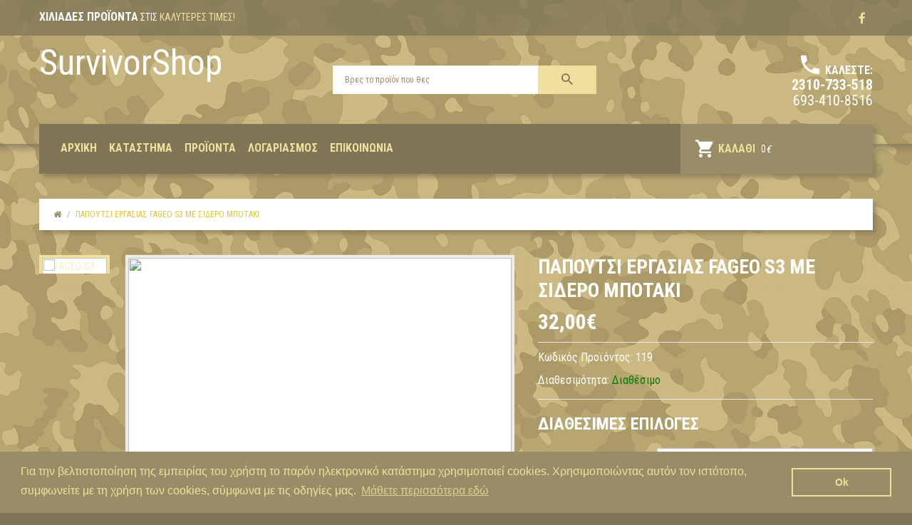

--- FILE ---
content_type: text/html; charset=UTF-8
request_url: https://www.survivorshop.gr/el/%CF%80%CF%81%CE%BF%CF%8A%CF%8C%CE%BD%CF%84%CE%B1/%CF%80%CE%B1%CF%80%CE%BF%CF%8D%CF%84%CF%83%CE%B9-%CE%B5%CF%81%CE%B3%CE%B1%CF%83%CE%AF%CE%B1%CF%82-fageo-s3-%CE%BC%CE%B5-%CF%83%CE%AF%CE%B4%CE%B5%CF%81%CE%BF-%CE%BC%CF%80%CE%BF%CF%84%CE%AC%CE%BA%CE%B9
body_size: 10570
content:

<html xml:lang="el" lang="el" itemscope itemtype="http://schema.org/Store">

<head>
		<title>survivorshop.gr - Παπούτσι εργασίας FAGEO S3 με σίδερο μποτάκι</title>
	<meta name="viewport" content="width=device-width, initial-scale=1, maximum-scale=1" />
	<meta name="description" content="Παπούτσι εργασίας FAGEO S3 με σίδερο μποτάκι,αντιολισθητική και αντιστατική σόλα. Αδιάβροχο." />
	<meta name="keywords" content="Παπούτσι εργασίας FAGEO S3 με σίδερο μποτάκι,παπούτσι ασφαλείας με σίδερο,παπούτσι για δουλειά,μποτάκι ασφαλείας,μποτάκι ασφαλείας με σίδερο,αδιάβροχο μποτακι για δουλειά"/>
	<meta name="robots" content="index, follow">
	<meta name="generator" content="Easyadmin.gr">
	<meta name="author" content="Upmate imagine a better web"/>
	<meta http-equiv="Content-Type" content="text/html; charset=utf-8"/>
	<meta charset="UTF-8"/>
	<meta name="google-site-verification" content="">
	<meta name="p:domain_verify" content=""/>
	<meta name="google-signin-client_id" content="">
	<link rel="canonical" href="https://www.survivorshop.gr/el/%CF%80%CF%81%CE%BF%CF%8A%CF%8C%CE%BD%CF%84%CE%B1/%CF%80%CE%B1%CF%80%CE%BF%CF%8D%CF%84%CF%83%CE%B9-%CE%B5%CF%81%CE%B3%CE%B1%CF%83%CE%AF%CE%B1%CF%82-fageo-s3-%CE%BC%CE%B5-%CF%83%CE%AF%CE%B4%CE%B5%CF%81%CE%BF-%CE%BC%CF%80%CE%BF%CF%84%CE%AC%CE%BA%CE%B9" />
	<!-- Schema.org markup for Google+ -->
	<meta itemprop="name" content="survivorshop.gr - Παπούτσι εργασίας FAGEO S3 με σίδερο μποτάκι">
	<meta itemprop="description" content="Παπούτσι εργασίας FAGEO S3 με σίδερο μποτάκι,αντιολισθητική και αντιστατική σόλα. Αδιάβροχο.">
	<meta itemprop="image" content="https://www.survivorshop.gr/easyadmin/assets/uploads/products/119/800-01-FAGEO-S3-sidero-mpotaki.jpg">
	<!-- Twitter Card data -->
	<meta name="twitter:card" content="summary_large_image">
	<meta name="twitter:site" content="">
	<meta name="twitter:title" content="survivorshop.gr - Παπούτσι εργασίας FAGEO S3 με σίδερο μποτάκι">
	<meta name="twitter:description" content="Παπούτσι εργασίας FAGEO S3 με σίδερο μποτάκι,αντιολισθητική και αντιστατική σόλα. Αδιάβροχο.">
	<meta name="twitter:creator" content="Upmate imagine a better web">
	<meta name="twitter:image:src" content="https://www.survivorshop.gr/easyadmin/assets/uploads/products/119/800-01-FAGEO-S3-sidero-mpotaki.jpg">
	<meta property="fb:app_id" content="" />
	<meta property='og:type' content='product' />
			<meta property='og:title' content='survivorshop.gr - Παπούτσι εργασίας FAGEO S3 με σίδερο μποτάκι' />
			<meta property='og:description' content='Παπούτσι εργασίας FAGEO S3 με σίδερο μποτάκι,αντιολισθητική και αντιστατική σόλα. Αδιάβροχο.' />
			<meta property='og:image' content='https://www.survivorshop.gr/easyadmin/assets/uploads/products/119/800-01-FAGEO-S3-sidero-mpotaki.jpg' />
			<meta property='og:url' content='https://www.survivorshop.gr/el/%CF%80%CF%81%CE%BF%CF%8A%CF%8C%CE%BD%CF%84%CE%B1/%CF%80%CE%B1%CF%80%CE%BF%CF%8D%CF%84%CF%83%CE%B9-%CE%B5%CF%81%CE%B3%CE%B1%CF%83%CE%AF%CE%B1%CF%82-fageo-s3-%CE%BC%CE%B5-%CF%83%CE%AF%CE%B4%CE%B5%CF%81%CE%BF-%CE%BC%CF%80%CE%BF%CF%84%CE%AC%CE%BA%CE%B9' />
			<meta property='og:site_name' content='survivorshop.gr' />
			<meta property='product:price:amount' content='32.00' />
			<meta property='product:price:currency' content='EUR' />
				
	<script src="https://www.survivorshop.gr/static/javascript/jquery/jquery-2.1.4.min.js" type="text/javascript"></script>
	<script src="https://www.survivorshop.gr/static/javascript/bootstrap/js/bootstrap.min.js" type="text/javascript"></script>
	<link href="https://www.survivorshop.gr/static/javascript/bootstrap/css/bootstrap.min.css" rel="stylesheet" media="screen" /> 	
	<link href="https://www.survivorshop.gr/static/javascript/font-awesome/css/font-awesome.min.css" rel="stylesheet" type="text/css" />
    <link href="https://www.survivorshop.gr/static/javascript/jquery/owl-carousel/owl.carousel.css" type="text/css" rel="stylesheet" media="screen"/>
    <link href="https://www.survivorshop.gr/static/css/magnificent.css" rel="stylesheet">
    <link href="https://www.survivorshop.gr/static/javascript/jquery/jquery.bxslider/jquery.bxslider.css" rel="stylesheet">
    <link href="https://www.survivorshop.gr/static/css/material-design.css" rel="stylesheet">
    <link href="https://www.survivorshop.gr/static/css/photoswipe.css" rel="stylesheet">
	<link href="https://www.survivorshop.gr/static/javascript/fancybox/jquery.fancybox.css" rel="stylesheet">
   	<link href="https://www.survivorshop.gr/static/javascript/jquery/magnific/magnific-popup.css" type="text/css" rel="stylesheet" media="screen">
	<link href="https://www.survivorshop.gr/static/javascript/jquery/datetimepicker/bootstrap-datetimepicker.min.css" type="text/css" rel="stylesheet" media="screen">    
    <script src="https://www.survivorshop.gr/static/javascript/jquery/magnific/jquery.magnific-popup.min.js" type="text/javascript"></script>
    <script src="https://www.survivorshop.gr/static/javascript/device.min.js" type="text/javascript"></script>   
 	<link href="https://www.survivorshop.gr/static/css/template_stylesheet.css" rel="stylesheet" type="text/css">
    <link href="https://www.survivorshop.gr/static/javascript/tmnewsletterpopup/tm_newsletter-popup.css" type="text/css" rel="stylesheet" media="screen"/>
    <link href="https://www.survivorshop.gr/static/javascript/jquery/owl-carousel/owl.transitions.css" type="text/css" rel="stylesheet" media="screen"/>
 	<link rel="stylesheet" href="https://www.survivorshop.gr/static/sweetalert/sweetalert.min.css" rel="stylesheet" type="text/css">
 	<script src="https://www.survivorshop.gr/static/sweetalert/sweetalert.min.js" type="text/javascript"></script>
	<script src='https://www.google.com/recaptcha/api.js'></script>
 	<!--[if lt IE 9]>
    <div style='clear:both;height:59px;padding:0 15px 0 15px;position:relative;z-index:10000;text-align:center;'>
        <a href="http://www.microsoft.com/windows/internet-explorer/default.aspx?ocid=ie6_countdown_bannercode"><img
            src="http://storage.ie6countdown.com/assets/100/images/banners/warning_bar_0000_us.jpg" border="0"
            height="42" width="820"
            alt="You are using an outdated browser. For a faster, safer browsing experience, upgrade for free today."/>
        </a>
    </div><![endif]-->
    <link rel="stylesheet" type="text/css" href="//cdnjs.cloudflare.com/ajax/libs/cookieconsent2/3.0.3/cookieconsent.min.css" />
	<link rel="stylesheet" type="text/css" href="//cdnjs.cloudflare.com/ajax/libs/cookieconsent2/3.0.3/cookieconsent.min.css" />
	<link rel="stylesheet" type="text/css" href="//cdnjs.cloudflare.com/ajax/libs/cookieconsent2/3.0.3/cookieconsent.min.css" />
	<script src="//cdnjs.cloudflare.com/ajax/libs/cookieconsent2/3.0.3/cookieconsent.min.js"></script>
	<script>
	window.addEventListener("load", function(){
	window.cookieconsent.initialise({
	  "palette": {
	    "popup": {
	      "background": "#988d66",
	      "text": "#efe19d"
	    },
	    "button": {
	      "background": "transparent",
	      "border": "#efe19d",
	      "text": "#efe19d"
	    }
	  },
	  "content": {
	    "message": "Για την βελτιστοποίηση της εμπειρίας του χρήστη το παρόν ηλεκτρονικό κατάστημα χρησιμοποιεί cookies. Χρησιμοποιώντας αυτόν τον ιστότοπο, συμφωνείτε με τη χρήση των cookies, σύμφωνα με τις οδηγίες μας.",
	    "dismiss": "Ok",
	    "link": "Μάθετε περισσότερα εδώ",
	    "href": "/el/πολιτική-απορρήτου"
	  }
	})});
	</script>
    	<!-- Google Tag Manager -->
    <script>(function(w,d,s,l,i){w[l]=w[l]||[];w[l].push({'gtm.start':
    new Date().getTime(),event:'gtm.js'});var f=d.getElementsByTagName(s)[0],
    j=d.createElement(s),dl=l!='dataLayer'?'&l='+l:'';j.async=true;j.src=
    'https://www.googletagmanager.com/gtm.js?id='+i+dl;f.parentNode.insertBefore(j,f);
    })(window,document,'script','dataLayer','GTM-5C5ZXZG');</script>
    <!-- End Google Tag Manager -->
</head>
<body>
	<div> 
	<body> 
<!-- swipe menu -->
<div class="swipe">
    <div class="swipe-menu">
        <ul>
            <li><a href="/el/αρχική/" id="menu_home" title="Αρχική"><span>Αρχική</span></a></li>
            <li><a href="/el/το-κατάστημα" id="menu_presentation" title="Κατάστημα"><span>Κατάστημα</span></a></li>
            <li><a href="/el/προϊόντα/" title="Προϊόντα"><span>Προϊόντα</span></a></li>
                         <li><a href="/el/λογαριασμός/" title="Λογαριασμός"><span>Λογαριασμός</span></a></li>
                        <li><a href="/el/επικοινωνία/" title="Επικοινωνία"><span>Επικοινωνία</span></a></li>
        </ul>
        <ul>
            <li><a href="/el/οροι-χρησης/">Όροι χρήσης</a></li>
            <li><a href="/el/τρόποι-αποστολής">Τρόποι αποστολής</a></li>
            <li><a href="/el/τρόποι-πληρωμής">Τρόποι πληρωμής</a></li>
            <li><a href="/el/επιστροφές-προϊόντων">Επιστροφές προϊόντων</a></li>
            <li><a href="/el/συχνές-ερωτήσεις">Συχνές Ερωτήσεις</a></li>
        </ul>
        <ul>
            <li><a href="/el/το-κατάστημα" title="Σχετικά με εμάς">Σχετικά με εμάς</a></li>
            <li><a href="/el/επικοινωνία/" title="Επικοινωνία">Επικοινωνία</a></li>
        </ul>
    </div>
</div>
<div id="page">
    <div class="shadow"></div>
    <div class="toprow-1">
        <a class="swipe-control" href="#"><i class="fa fa-align-justify"></i></a>
    </div>

    <header class="header">
  
    <div class="top">
        <div class="container"> 
            <div class="top-panel">
                <div class="box_html text-top">
                    <span><span>Χιλιάδες Προϊόντα</span>  στις</span> καλύτερες τιμές!
                </div>
            </div>
                <div class="pull-right">
                    <ul class="list-unstyled social">
                        <li><a title="Η σελίδα μας στο facebook" target="_blank" href="//www.facebook.com/Survivorshopgr/"><i class="fa fa-facebook"></i></a></li>
                    </ul>
                </div>
        </div>
    </div>
    <div class="container">
        <div class="row">
            <div class="col-sm-12 block-logo"> 
                <div id="logo" class="logo">
                                    <a href="/el/αρχική/" style="font-size:50px;margin-top:10px;">SurvivorShop</a>
                      
                </div>
              
                <div id="search" class="search">
                    <input type="text" name="search" id="search_string" value="" placeholder="Βρες το προϊόν που θες" class="form-control input-lg" />
                    <button type="button" id="search_button" class="button-search"><i class="material-design-search100"></i></button>
                </div>
              
                <div class="phone">
                    <i class="material-design-phone370"></i><span class="text-phone">Καλέστε:</span>
                    <div class="clear"></div>
                    <span>2310-733-518</span>
                    <div>693-410-8516</div>
                </div>   
            </div>
                        <div class="col-sm-12">
                            <div class="top-block">              
                    <div class="box-cart">
                      <div id="cart" class="cart">
                        <button type="button" onclick="window.location.href='/el/καλάθι/'">
                          <!--<a href="/el/καλάθι/" >-->
                            <i class="material-design-shopping232"></i> 
                            <strong>Καλάθι</strong>
                          <!--</a>-->
                          <span id="cart-total" class="cart-total">0</span><i class="cart-total_i">&euro;</i>
                        </button>
                        
                      </div>
                    </div>

                    <nav id="top-links" class="nav">
                        <ul class="list-inline">
                            <li><a href="/el/αρχική/" id="menu_home" title="Αρχική"><i class="fa fa-heart"> </i><span>Αρχική</span></a></li>
                            <li><a href="/el/το-κατάστημα" id="menu_presentation" title="Κατάστημα"><i class="fa fa-heart"> </i><span>Κατάστημα</span></a></li>
                            <li><a href="/el/προϊόντα/" title="Προϊόντα"><i class="fa fa-share"></i><span>Προϊόντα</span></a></li>

                            							 <li><a href="/el/λογαριασμός/" title="Λογαριασμός"><span>Λογαριασμός</span></a></li>
							                            <li><a href="/el/επικοινωνία/" title="Επικοινωνία"><i class="fa fa-share"></i><span>Επικοινωνία</span></a></li>
                        </ul>
                    </nav>       
                </div>
            </div>
        </div>
        <div id="menu-gadget" class="menu-gadget">
            <div id="menu-icon" class="menu-icon">Κατηγορίες</div>
            <ul class="menu">
                                    <li data-guide="1">
                    <a href="/el/προϊόντα/στρατοσ">ΣΤΡΑΤΟΣ</a>
                                            <ul>
                                                    <li data-guide="2">
                                        <a href="/el/προϊόντα/στρατοσ/στολες/">ΣΤΟΛΕΣ</a>
                                    </li>
                                                    <li data-guide="17">
                                        <a href="/el/προϊόντα/στρατοσ/χειμερινο-πακετο-νεοσυλλεκτου/">ΧΕΙΜΕΡΙΝΟ ΠΑΚΕΤΟ ΝΕΟΣΥΛΛΕΚΤΟΥ</a>
                                    </li>
                                                    <li data-guide="16">
                                        <a href="/el/προϊόντα/στρατοσ/καλοκαιρινο-πακετο-νεοσυλλεκτου/">ΚΑΛΟΚΑΙΡΙΝΟ ΠΑΚΕΤΟ ΝΕΟΣΥΛΛΕΚΤΟΥ</a>
                                    </li>
                                                    <li data-guide="6">
                                        <a href="/el/προϊόντα/στρατοσ/τ-shirts/">Τ-SHIRTS</a>
                                    </li>
                                                    <li data-guide="1">
                                        <a href="/el/προϊόντα/στρατοσ/παντελόνια/">ΠΑΝΤΕΛΟΝΙΑ</a>
                                    </li>
                                                    <li data-guide="7">
                                        <a href="/el/προϊόντα/στρατοσ/καλτσες/">ΚΑΛΤΣΕΣ</a>
                                    </li>
                                                    <li data-guide="4">
                                        <a href="/el/προϊόντα/στρατοσ/φουτερ---φλις/">ΦΟΥΤΕΡ - ΦΛΙΣ</a>
                                    </li>
                                                    <li data-guide="9">
                                        <a href="/el/προϊόντα/στρατοσ/χιτωνια/">ΧΙΤΩΝΙΑ</a>
                                    </li>
                                                    <li data-guide="5">
                                        <a href="/el/προϊόντα/στρατοσ/τζακετ/">ΤΖΑΚΕΤ</a>
                                    </li>
                                                    <li data-guide="26">
                                        <a href="/el/προϊόντα/στρατοσ/αδιαβροχα/">ΑΔΙΑΒΡΟΧΑ</a>
                                    </li>
                                                    <li data-guide="3">
                                        <a href="/el/προϊόντα/στρατοσ/αρβυλα/">ΑΡΒΥΛΑ</a>
                                    </li>
                                                    <li data-guide="14">
                                        <a href="/el/προϊόντα/στρατοσ/αντιανεμικα/">ΑΝΤΙΑΝΕΜΙΚΑ</a>
                                    </li>
                                                    <li data-guide="13">
                                        <a href="/el/προϊόντα/στρατοσ/γαντια---κασκολ---σκουφοι/">ΓΑΝΤΙΑ - ΚΑΣΚΟΛ - ΣΚΟΥΦΟΙ</a>
                                    </li>
                                                    <li data-guide="12">
                                        <a href="/el/προϊόντα/στρατοσ/full-face/">FULL FACE</a>
                                    </li>
                                                    <li data-guide="10">
                                        <a href="/el/προϊόντα/στρατοσ/ζωνεσ/">ΖΩΝΕΣ</a>
                                    </li>
                                                    <li data-guide="15">
                                        <a href="/el/προϊόντα/στρατοσ/κλειδαριες/">ΚΛΕΙΔΑΡΙΕΣ</a>
                                    </li>
                                                    <li data-guide="8">
                                        <a href="/el/προϊόντα/στρατοσ/πατοι/">ΠΑΤΟΙ</a>
                                    </li>
                                                    <li data-guide="11">
                                        <a href="/el/προϊόντα/στρατοσ/σακιδια/">ΣΑΚΙΔΙΑ</a>
                                    </li>
                                                    <li data-guide="96">
                                        <a href="/el/προϊόντα/στρατοσ/νεσεσερ/">ΝΕΣΕΣΕΡ - ΠΟΡΤΟΦΟΛΙΑ</a>
                                    </li>
                                                    
                            </ul></li>
                                    <li data-guide="2">
                    <a href="/el/προϊόντα/αστυνομια">ΑΣΤΥΝΟΜΙΑ</a>
                                            <ul>
                                                    <li data-guide="2">
                                        <a href="/el/προϊόντα/αστυνομια/στολες/">ΣΤΟΛΕΣ</a>
                                    </li>
                                                    <li data-guide="23">
                                        <a href="/el/προϊόντα/αστυνομια/πουκαμισα/">ΠΟΥΚΑΜΙΣΑ</a>
                                    </li>
                                                    <li data-guide="4">
                                        <a href="/el/προϊόντα/αστυνομια/φουτερ---φλις/">ΦΟΥΤΕΡ - ΦΛΙΣ</a>
                                    </li>
                                                    <li data-guide="7">
                                        <a href="/el/προϊόντα/αστυνομια/καλτσες/">ΚΑΛΤΣΕΣ</a>
                                    </li>
                                                    <li data-guide="1">
                                        <a href="/el/προϊόντα/αστυνομια/παντελόνια/">ΠΑΝΤΕΛΟΝΙΑ</a>
                                    </li>
                                                    <li data-guide="87">
                                        <a href="/el/προϊόντα/αστυνομια/full-face---balaclavas/">FULL FACE - BALACLAVAS</a>
                                    </li>
                                                    <li data-guide="6">
                                        <a href="/el/προϊόντα/αστυνομια/τ-shirts/">Τ-SHIRTS</a>
                                    </li>
                                                    <li data-guide="90">
                                        <a href="/el/προϊόντα/αστυνομια/tactical-τσαντακια/">TACTICAL ΤΣΑΝΤΑΚΙΑ</a>
                                    </li>
                                                    <li data-guide="97">
                                        <a href="/el/προϊόντα/αστυνομια/γαντια/">γαντια</a>
                                    </li>
                                                    <li data-guide="22">
                                        <a href="/el/προϊόντα/αστυνομια/εσωθερμικα/">ΕΣΩΘΕΡΜΙΚΑ</a>
                                    </li>
                                                    <li data-guide="21">
                                        <a href="/el/προϊόντα/αστυνομια/θηκες/">ΘΗΚΕΣ</a>
                                    </li>
                                                    <li data-guide="20">
                                        <a href="/el/προϊόντα/αστυνομια/φακοι/">ΦΑΚΟΙ</a>
                                    </li>
                                                    <li data-guide="3">
                                        <a href="/el/προϊόντα/αστυνομια/αρβυλα/">ΑΡΒΥΛΑ</a>
                                    </li>
                                                    <li data-guide="5">
                                        <a href="/el/προϊόντα/αστυνομια/τζακετ/">ΤΖΑΚΕΤ</a>
                                    </li>
                                                    <li data-guide="9">
                                        <a href="/el/προϊόντα/αστυνομια/χιτωνια/">ΧΙΤΩΝΙΑ</a>
                                    </li>
                                                    <li data-guide="10">
                                        <a href="/el/προϊόντα/αστυνομια/ζωνεσ/">ΖΩΝΕΣ</a>
                                    </li>
                                                    <li data-guide="11">
                                        <a href="/el/προϊόντα/αστυνομια/σακιδια/">ΣΑΚΙΔΙΑ</a>
                                    </li>
                                                    <li data-guide="14">
                                        <a href="/el/προϊόντα/αστυνομια/αντιανεμικα/">ΑΝΤΙΑΝΕΜΙΚΑ</a>
                                    </li>
                                                    <li data-guide="18">
                                        <a href="/el/προϊόντα/αστυνομια/πουλοβερ/">ΠΟΥΛΟΒΕΡ</a>
                                    </li>
                                                    <li data-guide="19">
                                        <a href="/el/προϊόντα/αστυνομια/χειροπεδεσ---γκλοπ/">ΧΕΙΡΟΠΕΔΕΣ - ΓΚΛΟΠ</a>
                                    </li>
                                                    <li data-guide="94">
                                        <a href="/el/προϊόντα/αστυνομια/καπελα/">ΚΑΠΕΛΑ</a>
                                    </li>
                                                    
                            </ul></li>
                                    <li data-guide="3">
                    <a href="/el/προϊόντα/κυνηγι">ΚΥΝΗΓΙ</a>
                                            <ul>
                                                    <li data-guide="5">
                                        <a href="/el/προϊόντα/κυνηγι/τζακετ/">ΤΖΑΚΕΤ</a>
                                    </li>
                                                    <li data-guide="13">
                                        <a href="/el/προϊόντα/κυνηγι/γαντια---κασκολ---σκουφοι/">ΓΑΝΤΙΑ - ΚΑΣΚΟΛ - ΣΚΟΥΦΟΙ</a>
                                    </li>
                                                    <li data-guide="55">
                                        <a href="/el/προϊόντα/κυνηγι/κυνηγετικα-καπελα/">ΚΥΝΗΓΕΤΙΚΑ ΚΑΠΕΛΑ</a>
                                    </li>
                                                    <li data-guide="89">
                                        <a href="/el/προϊόντα/κυνηγι/χιτωνια-πουκαμισα/">ΧΙΤΩΝΙΑ-ΠΟΥΚΑΜΙΣΑ</a>
                                    </li>
                                                    <li data-guide="6">
                                        <a href="/el/προϊόντα/κυνηγι/τ-shirts/">Τ-SHIRTS</a>
                                    </li>
                                                    <li data-guide="1">
                                        <a href="/el/προϊόντα/κυνηγι/παντελόνια/">ΠΑΝΤΕΛΟΝΙΑ</a>
                                    </li>
                                                    <li data-guide="86">
                                        <a href="/el/προϊόντα/κυνηγι/φουτερ-φλις/">ΦΟΥΤΕΡ - ΦΛΙΣ</a>
                                    </li>
                                                    <li data-guide="32">
                                        <a href="/el/προϊόντα/κυνηγι/σφυριχτρες/">ΣΦΥΡΙΧΤΡΕΣ</a>
                                    </li>
                                                    <li data-guide="31">
                                        <a href="/el/προϊόντα/κυνηγι/κυαλια/">ΚΥΑΛΙΑ</a>
                                    </li>
                                                    <li data-guide="30">
                                        <a href="/el/προϊόντα/κυνηγι/γαλοτσες/">ΓΑΛΟΤΣΕΣ</a>
                                    </li>
                                                    <li data-guide="29">
                                        <a href="/el/προϊόντα/κυνηγι/φυσσιγιοθηκες---οπλοθηκες/">ΦΥΣΣΙΓΙΟΘΗΚΕΣ - ΟΠΛΟΘΗΚΕΣ</a>
                                    </li>
                                                    <li data-guide="28">
                                        <a href="/el/προϊόντα/κυνηγι/φυσιγγια/">ΦΥΣΙΓΓΙΑ</a>
                                    </li>
                                                    <li data-guide="27">
                                        <a href="/el/προϊόντα/κυνηγι/υποδηση-παπούτσια/">ΥΠΟΔΗΣΗ-ΠΑΠΟΥΤΣΙΑ</a>
                                    </li>
                                                    <li data-guide="25">
                                        <a href="/el/προϊόντα/κυνηγι/γιλεκα/">ΓΙΛΕΚΑ</a>
                                    </li>
                                                    <li data-guide="24">
                                        <a href="/el/προϊόντα/κυνηγι/μπεκατσοπαντελονα/">ΜΠΕΚΑΤΣΟΠΑΝΤΕΛΟΝΑ</a>
                                    </li>
                                                    <li data-guide="14">
                                        <a href="/el/προϊόντα/κυνηγι/αντιανεμικα/">ΑΝΤΙΑΝΕΜΙΚΑ</a>
                                    </li>
                                                    <li data-guide="11">
                                        <a href="/el/προϊόντα/κυνηγι/σακιδια/">ΣΑΚΙΔΙΑ</a>
                                    </li>
                                                    <li data-guide="10">
                                        <a href="/el/προϊόντα/κυνηγι/ζωνεσ/">ΖΩΝΕΣ</a>
                                    </li>
                                                    <li data-guide="26">
                                        <a href="/el/προϊόντα/κυνηγι/αδιαβροχα/">ΑΔΙΑΒΡΟΧΑ</a>
                                    </li>
                                                    
                            </ul></li>
                                    <li data-guide="4">
                    <a href="/el/προϊόντα/ειδη-εργασιας">ΕΙΔΗ ΕΡΓΑΣΙΑΣ</a>
                                            <ul>
                                                    <li data-guide="5">
                                        <a href="/el/προϊόντα/ειδη-εργασιας/τζακετ/">ΤΖΑΚΕΤ</a>
                                    </li>
                                                    <li data-guide="25">
                                        <a href="/el/προϊόντα/ειδη-εργασιας/γιλεκα/">ΓΙΛΕΚΑ</a>
                                    </li>
                                                    <li data-guide="30">
                                        <a href="/el/προϊόντα/ειδη-εργασιας/γαλοτσες/">ΓΑΛΟΤΣΕΣ</a>
                                    </li>
                                                    <li data-guide="33">
                                        <a href="/el/προϊόντα/ειδη-εργασιας/παπουτσια-εργασιας/">ΠΑΠΟΥΤΣΙΑ ΕΡΓΑΣΙΑΣ</a>
                                    </li>
                                                    <li data-guide="34">
                                        <a href="/el/προϊόντα/ειδη-εργασιας/φορμες/">ΦΟΡΜΕΣ</a>
                                    </li>
                                                    <li data-guide="1">
                                        <a href="/el/προϊόντα/ειδη-εργασιας/παντελόνια/">ΠΑΝΤΕΛΟΝΙΑ</a>
                                    </li>
                                                    <li data-guide="13">
                                        <a href="/el/προϊόντα/ειδη-εργασιας/γαντια---κασκολ---σκουφοι/">ΓΑΝΤΙΑ - ΚΑΣΚΟΛ - ΣΚΟΥΦΟΙ</a>
                                    </li>
                                                    <li data-guide="26">
                                        <a href="/el/προϊόντα/ειδη-εργασιας/αδιαβροχα/">ΑΔΙΑΒΡΟΧΑ</a>
                                    </li>
                                                    
                            </ul></li>
                                    <li data-guide="5">
                    <a href="/el/προϊόντα/υποδηση">ΥΠΟΔΗΣΗ</a>
                                            <ul>
                                                    <li data-guide="3">
                                        <a href="/el/προϊόντα/υποδηση/αρβυλα/">ΑΡΒΥΛΑ</a>
                                    </li>
                                                    <li data-guide="8">
                                        <a href="/el/προϊόντα/υποδηση/πατοι/">ΠΑΤΟΙ</a>
                                    </li>
                                                    <li data-guide="30">
                                        <a href="/el/προϊόντα/υποδηση/γαλοτσες/">ΓΑΛΟΤΣΕΣ</a>
                                    </li>
                                                    <li data-guide="36">
                                        <a href="/el/προϊόντα/υποδηση/εργασιας/">ΕΡΓΑΣΙΑΣ</a>
                                    </li>
                                                    <li data-guide="37">
                                        <a href="/el/προϊόντα/υποδηση/ορειβατικα/">ΟΡΕΙΒΑΤΙΚΑ</a>
                                    </li>
                                                    <li data-guide="38">
                                        <a href="/el/προϊόντα/υποδηση/πεζοποριας/">ΠΕΖΟΠΟΡΙΑΣ</a>
                                    </li>
                                                    <li data-guide="39">
                                        <a href="/el/προϊόντα/υποδηση/σαγιοναρες/">ΣΑΓΙΟΝΑΡΕΣ</a>
                                    </li>
                                                    <li data-guide="35">
                                        <a href="/el/προϊόντα/υποδηση/κυνηγητικα/">ΚΥΝΗΓΕΤΙΚΑ</a>
                                    </li>
                                                    
                            </ul></li>
                                    <li data-guide="6">
                    <a href="/el/προϊόντα/camping">CAMPING</a>
                                            <ul>
                                                    <li data-guide="11">
                                        <a href="/el/προϊόντα/camping/σακιδια/">ΣΑΚΙΔΙΑ</a>
                                    </li>
                                                    <li data-guide="47">
                                        <a href="/el/προϊόντα/camping/κρεββατια/">ΚΡΕΒΒΑΤΙΑ-ΚΑΡΕΚΛΕΣ</a>
                                    </li>
                                                    <li data-guide="50">
                                        <a href="/el/προϊόντα/camping/κρικοι/">ΚΡΙΚΟΙ</a>
                                    </li>
                                                    <li data-guide="49">
                                        <a href="/el/προϊόντα/camping/λαμπεσ---φακοι/">ΛΑΜΠΕΣ - ΦΑΚΟΙ</a>
                                    </li>
                                                    <li data-guide="48">
                                        <a href="/el/προϊόντα/camping/διχτυ-σκιασης/">ΔΙΧΤΥ ΣΚΙΑΣΗΣ</a>
                                    </li>
                                                    <li data-guide="46">
                                        <a href="/el/προϊόντα/camping/ηλιακα-ντους/">ΗΛΙΑΚΑ ΝΤΟΥΣ</a>
                                    </li>
                                                    <li data-guide="45">
                                        <a href="/el/προϊόντα/camping/θερμος/">ΘΕΡΜΟΣ</a>
                                    </li>
                                                    <li data-guide="44">
                                        <a href="/el/προϊόντα/camping/ψυγεια/">ΨΥΓΕΙΑ</a>
                                    </li>
                                                    <li data-guide="43">
                                        <a href="/el/προϊόντα/camping/υπνοσακοι/">ΥΠΝΟΣΑΚΟΙ</a>
                                    </li>
                                                    <li data-guide="42">
                                        <a href="/el/προϊόντα/camping/φουσκωτα-στρωματα/">ΦΟΥΣΚΩΤΑ ΣΤΡΩΜΑΤΑ</a>
                                    </li>
                                                    <li data-guide="41">
                                        <a href="/el/προϊόντα/camping/υποστρωματα/">ΥΠΟΣΤΡΩΜΑΤΑ</a>
                                    </li>
                                                    <li data-guide="40">
                                        <a href="/el/προϊόντα/camping/σκηνες/">ΣΚΗΝΕΣ</a>
                                    </li>
                                                    <li data-guide="20">
                                        <a href="/el/προϊόντα/camping/φακοι/">ΦΑΚΟΙ</a>
                                    </li>
                                                    <li data-guide="15">
                                        <a href="/el/προϊόντα/camping/κλειδαριες/">ΚΛΕΙΔΑΡΙΕΣ</a>
                                    </li>
                                                    <li data-guide="93">
                                        <a href="/el/προϊόντα/camping/ομπρελεσ-/">ΟΜΠΡΕΛΕΣ</a>
                                    </li>
                                                    
                            </ul></li>
                                    <li data-guide="7">
                    <a href="/el/προϊόντα/every-day---ενδυση">EVERY DAY - ΕΝΔΥΣΗ</a>
                                            <ul>
                                                    <li data-guide="5">
                                        <a href="/el/προϊόντα/every-day---ενδυση/τζακετ/">ΤΖΑΚΕΤ</a>
                                    </li>
                                                    <li data-guide="56">
                                        <a href="/el/προϊόντα/every-day---ενδυση/αξεσουαρ/">ΑΞΕΣΟΥΑΡ</a>
                                    </li>
                                                    <li data-guide="1">
                                        <a href="/el/προϊόντα/every-day---ενδυση/παντελόνια/">ΠΑΝΤΕΛΟΝΙΑ</a>
                                    </li>
                                                    <li data-guide="87">
                                        <a href="/el/προϊόντα/every-day---ενδυση/full-face---balaclavas/">FULL FACE - BALACLAVAS</a>
                                    </li>
                                                    <li data-guide="6">
                                        <a href="/el/προϊόντα/every-day---ενδυση/τ-shirts/">Τ-SHIRTS</a>
                                    </li>
                                                    <li data-guide="92">
                                        <a href="/el/προϊόντα/every-day---ενδυση/αμανικα/">αμανικα</a>
                                    </li>
                                                    <li data-guide="94">
                                        <a href="/el/προϊόντα/every-day---ενδυση/καπελα/">ΚΑΠΕΛΑ</a>
                                    </li>
                                                    <li data-guide="13">
                                        <a href="/el/προϊόντα/every-day---ενδυση/γαντια---κασκολ---σκουφοι/">ΓΑΝΤΙΑ - ΚΑΣΚΟΛ - ΣΚΟΥΦΟΙ</a>
                                    </li>
                                                    <li data-guide="96">
                                        <a href="/el/προϊόντα/every-day---ενδυση/νεσεσερ/">ΝΕΣΕΣΕΡ - ΠΟΡΤΟΦΟΛΙΑ</a>
                                    </li>
                                                    <li data-guide="7">
                                        <a href="/el/προϊόντα/every-day---ενδυση/καλτσες/">ΚΑΛΤΣΕΣ</a>
                                    </li>
                                                    <li data-guide="54">
                                        <a href="/el/προϊόντα/every-day---ενδυση/τσαντακια/">ΤΣΑΝΤΑΚΙΑ</a>
                                    </li>
                                                    <li data-guide="53">
                                        <a href="/el/προϊόντα/every-day---ενδυση/beρμουδες/">BEΡΜΟΥΔΕΣ</a>
                                    </li>
                                                    <li data-guide="10">
                                        <a href="/el/προϊόντα/every-day---ενδυση/ζωνεσ/">ΖΩΝΕΣ</a>
                                    </li>
                                                    <li data-guide="11">
                                        <a href="/el/προϊόντα/every-day---ενδυση/σακιδια/">ΣΑΚΙΔΙΑ</a>
                                    </li>
                                                    <li data-guide="14">
                                        <a href="/el/προϊόντα/every-day---ενδυση/αντιανεμικα/">ΑΝΤΙΑΝΕΜΙΚΑ</a>
                                    </li>
                                                    <li data-guide="23">
                                        <a href="/el/προϊόντα/every-day---ενδυση/πουκαμισα/">ΠΟΥΚΑΜΙΣΑ</a>
                                    </li>
                                                    <li data-guide="27">
                                        <a href="/el/προϊόντα/every-day---ενδυση/υποδηση-παπούτσια/">ΥΠΟΔΗΣΗ-ΠΑΠΟΥΤΣΙΑ</a>
                                    </li>
                                                    <li data-guide="4">
                                        <a href="/el/προϊόντα/every-day---ενδυση/φουτερ---φλις/">ΦΟΥΤΕΡ - ΦΛΙΣ</a>
                                    </li>
                                                    <li data-guide="51">
                                        <a href="/el/προϊόντα/every-day---ενδυση/τζακετ---μπουφαν/">ΤΖΑΚΕΤ - ΜΠΟΥΦΑΝ</a>
                                    </li>
                                                    <li data-guide="52">
                                        <a href="/el/προϊόντα/every-day---ενδυση/ζακετες/">ΖΑΚΕΤΕΣ</a>
                                    </li>
                                                    <li data-guide="26">
                                        <a href="/el/προϊόντα/every-day---ενδυση/αδιαβροχα/">ΑΔΙΑΒΡΟΧΑ</a>
                                    </li>
                                                    
                            </ul></li>
                                    <li data-guide="8">
                    <a href="/el/προϊόντα/ειδη-επιβιωσης">ΕΙΔΗ ΕΠΙΒΙΩΣΗΣ</a>
                                            <ul>
                                                    <li data-guide="14">
                                        <a href="/el/προϊόντα/ειδη-επιβιωσης/αντιανεμικα/">ΑΝΤΙΑΝΕΜΙΚΑ</a>
                                    </li>
                                                    <li data-guide="20">
                                        <a href="/el/προϊόντα/ειδη-επιβιωσης/φακοι/">ΦΑΚΟΙ</a>
                                    </li>
                                                    <li data-guide="32">
                                        <a href="/el/προϊόντα/ειδη-επιβιωσης/σφυριχτρες/">ΣΦΥΡΙΧΤΡΕΣ</a>
                                    </li>
                                                    <li data-guide="57">
                                        <a href="/el/προϊόντα/ειδη-επιβιωσης/κουβερτες-επιβιωσης/">ΚΟΥΒΕΡΤΕΣ ΕΠΙΒΙΩΣΗΣ</a>
                                    </li>
                                                    <li data-guide="58">
                                        <a href="/el/προϊόντα/ειδη-επιβιωσης/πυξιδες/">ΠΥΞΙΔΕΣ</a>
                                    </li>
                                                    <li data-guide="59">
                                        <a href="/el/προϊόντα/ειδη-επιβιωσης/σπιρτα/">ΣΠΙΡΤΑ</a>
                                    </li>
                                                    <li data-guide="60">
                                        <a href="/el/προϊόντα/ειδη-επιβιωσης/μαχαιρια/">ΜΑΧΑΙΡΙΑ</a>
                                    </li>
                                                    <li data-guide="61">
                                        <a href="/el/προϊόντα/ειδη-επιβιωσης/φαρμακειο/">ΦΑΡΜΑΚΕΙΟ</a>
                                    </li>
                                                    <li data-guide="62">
                                        <a href="/el/προϊόντα/ειδη-επιβιωσης/διαφορα/">ΔΙΑΦΟΡΑ</a>
                                    </li>
                                                    
                            </ul></li>
                                    <li data-guide="9">
                    <a href="/el/προϊόντα/ειδη-ταξιδιου">ΕΙΔΗ ΤΑΞΙΔΙΟΥ</a>
                                            <ul>
                                                    <li data-guide="63">
                                        <a href="/el/προϊόντα/ειδη-ταξιδιου/βαλιτσες/">ΒΑΛΙΤΣΕΣ</a>
                                    </li>
                                                    <li data-guide="64">
                                        <a href="/el/προϊόντα/ειδη-ταξιδιου/τσαντες-ταξιδιου/">ΤΣΑΝΤΕΣ ΤΑΞΙΔΙΟΥ</a>
                                    </li>
                                                    <li data-guide="65">
                                        <a href="/el/προϊόντα/ειδη-ταξιδιου/σακ-βουαγιαζ-με-ροδακια/">ΣΑΚ ΒΟΥΑΓΙΑΖ ΜΕ ΡΟΔΑΚΙΑ</a>
                                    </li>
                                                    <li data-guide="66">
                                        <a href="/el/προϊόντα/ειδη-ταξιδιου/χειραποσκευη/">ΧΕΙΡΑΠΟΣΚΕΥΗ</a>
                                    </li>
                                                    <li data-guide="67">
                                        <a href="/el/προϊόντα/ειδη-ταξιδιου/σακιδια-πλατης/">ΣΑΚΙΔΙΑ ΠΛΑΤΗΣ</a>
                                    </li>
                                                    <li data-guide="96">
                                        <a href="/el/προϊόντα/ειδη-ταξιδιου/νεσεσερ/">ΝΕΣΕΣΕΡ - ΠΟΡΤΟΦΟΛΙΑ</a>
                                    </li>
                                                    
                            </ul></li>
                                    <li data-guide="10">
                    <a href="/el/προϊόντα/ισοθερμικα">ΙΣΟΘΕΡΜΙΚΑ</a>
                                            <ul>
                                                    <li data-guide="68">
                                        <a href="/el/προϊόντα/ισοθερμικα/ανδρικα/">ΑΝΔΡΙΚΑ</a>
                                    </li>
                                                    <li data-guide="69">
                                        <a href="/el/προϊόντα/ισοθερμικα/γυναικεια/">ΓΥΝΑΙΚΕΙΑ</a>
                                    </li>
                                                    <li data-guide="70">
                                        <a href="/el/προϊόντα/ισοθερμικα/παιδιων/">ΠΑΙΔΙΩΝ</a>
                                    </li>
                                                    
                            </ul></li>
                                    <li data-guide="11">
                    <a href="/el/προϊόντα/t-shirts">T-SHIRTS</a>
                                            <ul>
                                                    <li data-guide="71">
                                        <a href="/el/προϊόντα/t-shirts/μονοχρωμα/">ΜΟΝΟΧΡΩΜΑ</a>
                                    </li>
                                                    <li data-guide="72">
                                        <a href="/el/προϊόντα/t-shirts/μπλουζακια-με-σταμπα/">ΜΠΛΟΥΖΑΚΙΑ ΜΕ ΣΤΑΜΠΑ</a>
                                    </li>
                                                    <li data-guide="73">
                                        <a href="/el/προϊόντα/t-shirts/μπλουζακια-με-κεντημα/">ΜΠΛΟΥΖΑΚΙΑ ΜΕ ΚΕΝΤΗΜΑ</a>
                                    </li>
                                                    <li data-guide="74">
                                        <a href="/el/προϊόντα/t-shirts/αστυνομιας/">ΑΣΤΥΝΟΜΙΑΣ</a>
                                    </li>
                                                    <li data-guide="75">
                                        <a href="/el/προϊόντα/t-shirts/casual/">casual</a>
                                    </li>
                                                    <li data-guide="76">
                                        <a href="/el/προϊόντα/t-shirts/παραλλαγης/">ΠΑΡΑΛΛΑΓΗΣ</a>
                                    </li>
                                                    
                            </ul></li>
                                    <li data-guide="12">
                    <a href="/el/προϊόντα/αεροβολα">ΑΕΡΟΒΟΛΑ</a>
                                            <ul>
                                                    <li data-guide="77">
                                        <a href="/el/προϊόντα/αεροβολα/air-soft/">AIR SOFT</a>
                                    </li>
                                                    <li data-guide="78">
                                        <a href="/el/προϊόντα/αεροβολα/αεροβολα--co2/">ΑΕΡΟΒΟΛΑ  CO2</a>
                                    </li>
                                                    <li data-guide="79">
                                        <a href="/el/προϊόντα/αεροβολα/καραμπινες/">ΚΑΡΑΜΠΙΝΕΣ</a>
                                    </li>
                                                    <li data-guide="88">
                                        <a href="/el/προϊόντα/αεροβολα/αναλωσιμα/">ΑΝΑΛΩΣΙΜΑ</a>
                                    </li>
                                                    <li data-guide="91">
                                        <a href="/el/προϊόντα/αεροβολα/βαλιστρεσ/">ΒΑΛΙΣΤΡΕΣ</a>
                                    </li>
                                                    
                            </ul></li>
                                    <li data-guide="13">
                    <a href="/el/προϊόντα/μαχαιρια---σουγιαδες">ΜΑΧΑΙΡΙΑ - ΣΟΥΓΙΑΔΕΣ</a>
                                            <ul>
                                                    <li data-guide="80">
                                        <a href="/el/προϊόντα/μαχαιρια---σουγιαδες/αλιειας/">ΑΛΙΕΙΑΣ</a>
                                    </li>
                                                    <li data-guide="81">
                                        <a href="/el/προϊόντα/μαχαιρια---σουγιαδες/σουγιαδες/">ΣΟΥΓΙΑΔΕΣ</a>
                                    </li>
                                                    <li data-guide="82">
                                        <a href="/el/προϊόντα/μαχαιρια---σουγιαδες/πεταλουδες/">ΠΕΤΑΛΟΥΔΕΣ</a>
                                    </li>
                                                    <li data-guide="83">
                                        <a href="/el/προϊόντα/μαχαιρια---σουγιαδες/ζυγισμενα-μαχαιρια/">ΖΥΓΙΣΜΕΝΑ ΜΑΧΑΙΡΙΑ</a>
                                    </li>
                                                    <li data-guide="35">
                                        <a href="/el/προϊόντα/μαχαιρια---σουγιαδες/κυνηγητικα/">ΚΥΝΗΓΕΤΙΚΑ</a>
                                    </li>
                                                    
                            </ul></li>
                                    <li data-guide="14">
                    <a href="/el/προϊόντα/παιδικα-σετ-ρεπλικεσ">ΠΑΙΔΙΚΑ ΣΕΤ ΡΕΠΛΙΚΕΣ</a>
                                            <ul>
                                                    <li data-guide="84">
                                        <a href="/el/προϊόντα/παιδικα-σετ-ρεπλικεσ/σετ/">ΣΕΤ</a>
                                    </li>
                                                    <li data-guide="1">
                                        <a href="/el/προϊόντα/παιδικα-σετ-ρεπλικεσ/παντελόνια/">ΠΑΝΤΕΛΟΝΙΑ</a>
                                    </li>
                                                    <li data-guide="95">
                                        <a href="/el/προϊόντα/παιδικα-σετ-ρεπλικεσ/σκουφακια/">σκουφακια</a>
                                    </li>
                                                    <li data-guide="85">
                                        <a href="/el/προϊόντα/παιδικα-σετ-ρεπλικεσ/μπλουζες/">ΜΠΛΟΥΖΕΣ</a>
                                    </li>
                                                    <li data-guide="13">
                                        <a href="/el/προϊόντα/παιδικα-σετ-ρεπλικεσ/γαντια---κασκολ---σκουφοι/">ΓΑΝΤΙΑ - ΚΑΣΚΟΛ - ΣΚΟΥΦΟΙ</a>
                                    </li>
                                                    
                            </ul></li>
                                    <li data-guide="15">
                    <a href="/el/προϊόντα/αθλητικα-ομαδεσ-">ΑΘΛΗΤΙΚΑ ΟΜΑΔΕΣ </a>
                                            <ul>
                                                    <li data-guide="85">
                                        <a href="/el/προϊόντα/αθλητικα-ομαδεσ-/μπλουζες/">ΜΠΛΟΥΖΕΣ</a>
                                    </li>
                                                    <li data-guide="94">
                                        <a href="/el/προϊόντα/αθλητικα-ομαδεσ-/καπελα/">ΚΑΠΕΛΑ</a>
                                    </li>
                                                    <li data-guide="13">
                                        <a href="/el/προϊόντα/αθλητικα-ομαδεσ-/γαντια---κασκολ---σκουφοι/">ΓΑΝΤΙΑ - ΚΑΣΚΟΛ - ΣΚΟΥΦΟΙ</a>
                                    </li>
                                                    <li data-guide="62">
                                        <a href="/el/προϊόντα/αθλητικα-ομαδεσ-/διαφορα/">ΔΙΑΦΟΡΑ</a>
                                    </li>
                                                    
                            </ul></li>
                                    <li data-guide="16">
                    <a href="/el/προϊόντα/zippo---αναπτηρεσ">ZIPPO - ΑΝΑΠΤΗΡΕΣ</a>
                                            <ul>
                                                    <li data-guide="99">
                                        <a href="/el/προϊόντα/zippo---αναπτηρεσ/αναπτηρεσ/">ΑΝΑΠΤΗΡΕΣ</a>
                                    </li>
                                                    
                            </ul></li>
                                    <li data-guide="17">
                    <a href="/el/προϊόντα/paok-fc-authentics">PAOK FC AUTHENTICS</a>
                                            <ul>
                                                    <li data-guide="100">
                                        <a href="/el/προϊόντα/paok-fc-authentics//">καπελα</a>
                                    </li>
                                                    <li data-guide="101">
                                        <a href="/el/προϊόντα/paok-fc-authentics/σκουφια/">σκουφια</a>
                                    </li>
                                                    <li data-guide="102">
                                        <a href="/el/προϊόντα/paok-fc-authentics/κασκολ/">κασκολ</a>
                                    </li>
                                                    
                            </ul></li>
                            </ul>
        </div>
    </header>
	<!-- <div> --> 
		<div class="container">	

	<div class="row" id="helper_details">

	<div id="content" class="col-sm-12 product_page">
		<ul class="breadcrumb">
			<li><a href="/el/αρχική/" class="fa fa-home"></a></li>
			<li><a href="">Παπούτσι εργασίας FAGEO S3 με σίδερο μποτάκι</a></li>
		</ul>
	
		<div class="row product-content-columns">
			
			<!-- Content left -->
			<div class="col-sm-5 col-lg-7 product_page-left">		 	
				<!-- product image -->
				<div id="default_gallery" class="product-gallery">					
					<div class="image-thumb" style="height:10px;">
						<ul id="image-additional" class="image-additional">
							<li>
								<a href="#" data-image="/easyadmin/assets/uploads/products/119/800-01-FAGEO-S3-sidero-mpotaki.jpg">
									<img src="/easyadmin/assets/uploads/products/119/800-01-FAGEO-S3-sidero-mpotaki.jpg" alt="FAGEO-S3-sidero-mpotaki.jpg"/>
								</a>
							</li>
													</ul>
					</div>
					
					<div id="product-image" class="product-image">

						<div class="magnificent-wrap">
							<div class="magnificent" data-magnificent="product-image">
								<div class="polaroid">
									<div class="inner">
										<img src="/easyadmin/assets/uploads/products/119/800-01-FAGEO-S3-sidero-mpotaki.jpg" alt="Παπούτσι εργασίας FAGEO S3 με σίδερο μποτάκι">
									</div>
								</div>
							</div>
						</div>

						<div class="magnificent-viewport-wrap">
							<div data-magnificent-viewport="product-image">
								<div class="inner">
									<img src="/easyadmin/assets/uploads/products/119/800-01-FAGEO-S3-sidero-mpotaki.jpg" />
								</div>
							</div>
						</div>

						<script class="source">
							$(function () {
								$('#product-image [data-magnificent]').magnificent();
							});
						</script>
					</div>
				</div>		
		
				
				<script type="text/javascript">
					jQuery(document).ready(function(){
					var myPhotoSwipe = $("#gallery a").photoSwipe({ enableMouseWheel: false , enableKeyboard: false, captionAndToolbarAutoHideDelay:0 });
					});
				</script>
				<div id="full_gallery">
					<ul id="gallery">
						<li><a href="" data-something="something" data-another-thing="anotherthing"><img src="/easyadmin/assets/uploads/products/119/800-01-FAGEO-S3-sidero-mpotaki.jpg" title="" alt="" /></a></li>
											</ul>			
				</div>
							
			</div>  

			<!-- Content right -->
			<div class="col-sm-7 col-lg-5 product_page-right"> 
				<div class="general_info product-info">
					<h1 class="product-title">Παπούτσι εργασίας FAGEO S3 με σίδερο μποτάκι</h1>
					
					<div class="price-section">
												<span class="price-new">32,00&euro;</span>
											</div>
					
					<ul class="list-unstyled product-section">
						<li>Κωδικός Προϊόντος: <span>119</span></li>
						<li>Διαθεσιμότητα: <span class="green">Διαθέσιμο</span></li>
					</ul>
				</div>	
				<div id="product">
					<div class="product-options form-horizontal">
												<h3>Διαθέσιμες Επιλογές</h3>
														<div class="form-group required">
								<label class="control-label col-sm-4" for="input-option258">Μέγεθος</label>
								<div class="col-sm-8">
									<select name="size_choice" id="size_choice" class="form-control">
										<option value=""> --- Παρακαλώ Επιλέξτε --- </option>
																					<option value="11">40</option>																								(+$20)
																					<option value="12">41</option>																								(+$20)
																					<option value="13">42</option>																								(+$20)
																					<option value="14">43</option>																								(+$20)
																					<option value="15">44</option>																								(+$20)
																					<option value="16">45</option>																								(+$20)
																					<option value="17">46</option>																								(+$20)
																						
									</select>
								</div>
							</div>
												</div>
					
					<!-- Add to cart form -->
					<div class="form-group form-horizontal">
						<div class="form-group">
							<label class="control-label col-sm-4" for="input-quantity">Ποσότητα</label>
							<div class="col-sm-2">
								<input type="text" name="quantity" value="1" size="2" id="input-quantity" class="form-control" />
							</div>
						</div>
						
						<input type="hidden" name="product_id" value="119" />

						<div class='das-add-to-cart' onclick="addProductToCart(this)" das-is-in-cart='no'>
							<form class='das-add-to-cart-form' >
								<input type='hidden' name='query-object' value='{"product_id":119}' />
								<input type='hidden' name='product_id' das-cart-key='product_id' value='119' />
																		<input type='hidden' name='final_price' id='final_price' das-cart-key='final_price' value='32.00' />
																<input type='hidden' name='member_price' das-cart-key='member_price' value='32.00' />
								<input type='hidden' name='quantity' das-cart-key='quantity' id="cart_quantity" value='1' />
								<input type='hidden' name='color' das-cart-key='product_color' id="cart_color" value='0' />
								<input type='hidden' name='size' das-cart-key='product_size' id="cart_size" value='0' />
								<input type='hidden' name='type' das-cart-key='type' value='product' />
								<button type="button" id="button-cart" class="btn btn-add"><i class="material-design-shopping232"></i> <span>Προσθήκη στο καλάθι</span></button>
							</form>
						</div>
					</div>
				</div>
			</div>
		</div>
		
		<!-- Product description -->
		<div id="tab-description" class="product-desc product-section">
			<h3 class="product-section_title">Περιγραφή</h3>
			<p>Παπούτσι ασφαλείας με σίδερο πάνω και κάτω. Αντιστατικό. Αντιολισθητική σόλα. Αδιάβροχο. Κατάλληλο για κάθε βαρια εργασία</p>			<div class="clearfix"></div>
		</div>
    
		<!-- Related products -->

			</div>
	</div>
</div>
<script>
	var size_rdy = false;
	var color_rdy = false;
	$('#input-quantity').on("change", function(){
		var quantity = $(this).val();
		$('#cart_quantity').val(quantity);
	});
	$('.radio').on("click", function(){		
		$('.radio input').each(function(){
			if($(this).is(':checked')){ 
				var color_id = $(this).val();
				$('#cart_color').val(color_id);
			}
		});
	});
	$('#size_choice').on("change", function(){
		var size_id = $(this).val();
		$('#cart_size').val(size_id);
	});
	$('#button-cart').on('click', function(){
		if($('.radio').length){		
			$('.radio input').each(function(){
				if($(this).is(':checked')){ 
					color_rdy = true;
				}
			});
		}
		if($('#size_choice').length && $('#cart_size').val() != 0){
			size_rdy = true;
		}
	});
</script>

	<!-- </div> -->
	<footer>	
  <div class="container">
	<div class="row">
		<div class="col-sm-12">				
			<div class="col-sm-4">
				<div class="footer_box">
					<h5>Εταιρεία</h5>
					<ul class="list-unstyled">
						<li><a href="/el/το-κατάστημα" title="Σχετικά με εμάς">Σχετικά με εμάς</a></li>
						<li><a href="/el/επικοινωνία/" title="Επικοινωνία">Επικοινωνία</a></li>
					</ul>
				</div>
			</div>
			<div class="col-sm-4">
				<div class="footer_box">
					<h5>Σχετικά με τις αγορές σας</h5>
					<ul class="list-unstyled">
						<li><a href="/el/οροι-χρησης/">Όροι χρήσης</a></li>
						<li><a href="/el/τρόποι-αποστολής">Τρόποι αποστολής</a></li>
						<li><a href="/el/τρόποι-πληρωμής">Τρόποι πληρωμής</a></li>
						<li><a href="/el/επιστροφές-προϊόντων">Επιστροφές προϊόντων</a></li>
						<li><a href="/el/συχνές-ερωτήσεις">Συχνές Ερωτήσεις</a></li>
					</ul>
				</div>
			</div>
			<div class="col-sm-4">
				<div class="footer_box">
					<h5>Στοιχεία Επικοινωνίας Καταστήματος</h5>
					<p>Διέυθυνση Καταστήματος</p> 
					<p>Μ. Αλεξάνδρου 4, <br>
					Αμπελόκηποι Θεσσαλονίκης, 561 23</p>
					<p>Τηλ. Επικοινωνίας <br> 
					2310 733.518 </p>
					<p>E-mail <br>
					info@survivroshop.gr</p>
				</div>
			</div>
		</div>
	</div>	
  </div>
	<div class="copyright">
		<div class="container">
			<div><a target='_blank' href='//www.upmate.gr/'>Developed by UpMate, 2017</a> <br /> version: v0.2.8
</div>
		</div> 
	</div>
</footer>
</div>
	<script src="https://www.survivorshop.gr/static/scripts.min.js?a=1766883129" type="text/javascript"></script>
	<script src="https://www.survivorshop.gr/static/javascript/template_script.js" type="text/javascript"></script>
	<script src="https://www.survivorshop.gr/static/javascript/das.cart.js?a=1766883129" type="text/javascript"></script>
	<script src="https://www.survivorshop.gr/static/javascript/cart.elements.js?a=1766883129" type="text/javascript"></script>
	<script src="https://www.survivorshop.gr/static/javascript/triggers.js" type="text/javascript"></script>
	<script src="https://www.survivorshop.gr/static/javascript/listing_tasks.js" type="text/javascript"></script>
	<script src="https://apis.google.com/js/platform.js" async defer></script>
	<script>
		  function statusChangeCallback(response) {
			console.log('statusChangeCallback');
			console.log(response);
		 if (response.status === 'connected') {
			  testAPI();
			} else if (response.status === 'not_authorized') {
			  document.getElementById('status').innerHTML = 'Please log ' +
				'into this app.';
			} else {
			  document.getElementById('status').innerHTML = 'Please log ' +
				'into Facebook.';
			}
		  }
		  function checkLoginState() {
			FB.getLoginStatus(function(response) {
			  statusChangeCallback(response);
			});
		  }
		   window.fbAsyncInit = function() {
		  FB.init({
			appId      : '349796692055652',
			cookie     : true,  
			xfbml      : true,  
			version    : 'v2.8' 
		  });
		   FB.getLoginStatus(function(response) {
			statusChangeCallback(response);
		  });

		  };
		  // Load the SDK asynchronously		 
	</script>
    	<!-- Google Tag Manager (noscript) -->
    <noscript><iframe src="https://www.googletagmanager.com/ns.html?id=GTM-5C5ZXZG"
    height="0" width="0" style="display:none;visibility:hidden"></iframe></noscript>
    <!-- End Google Tag Manager (noscript) -->
</body>

</html>


--- FILE ---
content_type: text/css
request_url: https://www.survivorshop.gr/static/css/photoswipe.css
body_size: 914
content:
/*
 * PhotoSwipe - http://www.photoswipe.com/
 * Copyright (c) 2011 by Code Computerlove (http://www.codecomputerlove.com)
 * Licensed under the MIT license
 *
 * Default styles for SwipeGallery
 * Avoid any position or dimension based styles
 * where possible, unless specified already here.
 * The gallery automatically works out gallery item
 * positions etc.
 */

body.ps-active 
{
	-webkit-text-size-adjust: none;
	overflow: hidden;
}
body.ps-active * 
{ 
	-webkit-tap-highlight-color:  rgba(255, 255, 255, 0); 
}
body.ps-active *:focus 
{ 
	outline: 0; 
}


/* Document overlay */
div.ps-document-overlay 
{
	background: #000;
}


/* Viewport */
div.ps-viewport 
{
	background: #000;
	cursor: pointer;
}


/* Zoom/pan/rotate layer */
div.ps-zoom-pan-rotate{
	background: #000;
}


/* Slider */
div.ps-slider-item-loading 
{ 
	background: url(../image/photoswipe-loader.gif) no-repeat center center; 
}


/* Caption */
div.ps-caption
{ 
	background: #000000;
	background: -moz-linear-gradient(top, #303130 0%, #000101 100%);
	background: -webkit-gradient(linear, left top, left bottom, color-stop(0%,#303130), color-stop(100%,#000101));
	border-bottom: 1px solid #42403f;
	color: #ffffff;
	font-size: 13px;
	font-family: "Lucida Grande", Helvetica, Arial,Verdana, sans-serif;
	text-align: center;
}

div.ps-caption-bottom
{ 
	border-top: 1px solid #42403f;
	border-bottom: none;
}

div.ps-caption-content
{
	padding: 13px;
}


/* Toolbar */
div.ps-toolbar
{ 
	background: #000000;
	background: -moz-linear-gradient(top, #303130 0%, #000101 100%);
	background: -webkit-gradient(linear, left top, left bottom, color-stop(0%,#303130), color-stop(100%,#000101));
	border-top: 1px solid #42403f;
	color: #ffffff;
	font-size: 13px;
	font-family: "Lucida Grande", Helvetica, Arial,Verdana, sans-serif;
	text-align: center;
	height: 44px;
	display: table;
	table-layout: fixed;
}

div.ps-toolbar-top 
{
	border-bottom: 1px solid #42403f;
	border-top: none;
}

div.ps-toolbar-close, div.ps-toolbar-previous, div.ps-toolbar-next, div.ps-toolbar-play
{
	cursor: pointer;
	display: table-cell;
}

div.ps-toolbar div div.ps-toolbar-content
{
	width: 44px;
	height: 44px;
	margin: 0 auto 0;
	background-image: url(../image/photoswipe-icons.png);
	background-repeat: no-repeat;
}

div.ps-toolbar-close div.ps-toolbar-content
{
	background-position: 0 0;
}

div.ps-toolbar-previous div.ps-toolbar-content
{
	background-position: -44px 0;
}

div.ps-toolbar-previous-disabled div.ps-toolbar-content
{
	background-position: -44px -44px;
}

div.ps-toolbar-next div.ps-toolbar-content
{
	background-position: -132px 0;
}

div.ps-toolbar-next-disabled div.ps-toolbar-content
{
	background-position: -132px -44px;
}

div.ps-toolbar-play div.ps-toolbar-content
{
	background-position: -88px 0;
}

/* Hi-res retina display */
@media only screen and (-webkit-min-device-pixel-ratio: 2)
{
	div.ps-toolbar div div.ps-toolbar-content
	{
		-webkit-background-size: 176px 88px;
		background-image: url(../image/photoswipe-icons@2x.png);
	}
}

--- FILE ---
content_type: text/css
request_url: https://www.survivorshop.gr/static/css/template_stylesheet.css
body_size: 28741
content:
/*========================================================
                   Bootstrap Reset
=========================================================*/
@import url(//maxcdn.bootstrapcdn.com/font-awesome/4.2.0/css/font-awesome.min.css);
@import url(//fonts.googleapis.com/css?family=Roboto+Condensed:400,700&subset=latin,cyrillic-ext);
button, .btn {
  background: none;
  border: none;
  display: inline-block;
  padding: 0;
  outline: none;
  outline-offset: 0;
  cursor: pointer;
  -webkit-appearance: none;
  -moz-transition: 0.3s all ease;
  -o-transition: 0.3s all ease;
  -webkit-transition: 0.3s all ease;
  transition: 0.3s all ease; }
  button::-moz-focus-inner, .btn::-moz-focus-inner {
    border: none;
    padding: 0; }
  button:focus, .btn:focus {
    outline: none; }

label, input, button, select, textarea {
  font-size: 13px;
  color: #fff; }
  @media (min-width: 768px) and (max-width: 991px) {
    label, input, button, select, textarea {
      font-size: 10px; } }

label {
  font-weight: bold;
  font-size: 14px;
  cursor: default; }

.modal-dialog {
  color: #988d66; }

.panel {
  -webkit-box-shadow: 5px 5px 5px rgba(128, 118, 87, 0.61);
  -moz-box-shadow: 5px 5px 5px rgba(128, 118, 87, 0.61);
  box-shadow: 5px 5px 5px rgba(128, 118, 87, 0.61); }
  .panel a {
    color: #e1c445; }
    .panel a:visited {
      color: #e1c445; }
    .panel a:hover, .panel a:active, .panel a:focus {
      color: #625a42; }
  .panel .table-responsive {
    -webkit-box-shadow: none;
    -moz-box-shadow: none;
    box-shadow: none; }

.panel-default {
  border-color: #eae8e0; }
  .panel-default > .panel-heading {
    border-color: #eae8e0;
    background: #fff; }
    .panel-default > .panel-heading + .panel-collapse .panel-body {
      border-color: #eae8e0; }

textarea {
  resize: none; }

blockquote {
  font-size: inherit;
  line-height: inherit; }

select, textarea, input[type="text"], input[type="password"], input[type="datetime"], input[type="datetime-local"], input[type="date"], input[type="month"], input[type="time"], input[type="week"], input[type="number"], input[type="email"], input[type="url"], input[type="search"], input[type="tel"], input[type="color"], .uneditable-input {
  font-size: 13px;
  border-radius: 0;
  box-shadow: none; }

select.form-control, textarea.form-control, input[type="text"].form-control, input[type="password"].form-control, input[type="datetime"].form-control, input[type="datetime-local"].form-control, input[type="date"].form-control, input[type="month"].form-control, input[type="time"].form-control, input[type="week"].form-control, input[type="number"].form-control, input[type="email"].form-control, input[type="url"].form-control, input[type="search"].form-control, input[type="tel"].form-control, input[type="color"].form-control, .input-group input, .input-group select, .input-group .dropdown-menu, .input-group .popover, .input-group-addon {
  font-size: 12px; }

input[type="checkbox"], input[type="checkbox"]:focus, input[type="radio"], input[type="radio"]:focus {
  outline: none; }

.bootstrap-datetimepicker-widget td.hour:hover, .bootstrap-datetimepicker-widget td.minute:hover, .bootstrap-datetimepicker-widget td.second:hover, .bootstrap-datetimepicker-widget thead tr:first-child th:hover {
  background-color: transparent; }

.bootstrap-datetimepicker-widget td span.active {
  background-color: #807657; }

.bootstrap-datetimepicker-widget td span.timepicker-minute,
.bootstrap-datetimepicker-widget td span.timepicker-hour {
  margin-bottom: 5px; }

.container > .alert,
.breadcrumb + .alert {
  position: fixed;
  z-index: 1000; }

.alert {
  position: relative;
  top: 0;
  left: 0;
  width: 100%;
  text-align: center;
  padding: 8px 14px 8px 14px;
  z-index: 30;
  color: #988d66;
  border-radius: 0; }
  .alert i {
    font-size: 21px;
    margin-right: 5px;
    vertical-align: top; }
  .alert a {
    text-decoration: underline; }
    .alert a:hover {
      text-decoration: none;
      color: #988d66; }
  .alert button.close {
    color: #988d66; }
    .alert button.close:hover, .alert button.close:focus {
      opacity: 1;
      color: #988d66; }

.alert-success {
  color: #fff;
  background-color: #55C65E;
  border: 1px solid #48B151; }
  .alert-success a {
    color: #ffef97; }
    .alert-success a:visited {
      color: #ffef97; }
    .alert-success a:hover, .alert-success a:active, .alert-success a:focus {
      color: #fdda1c; }

.alert-danger {
  color: #fff;
  background-color: #F3515C;
  border-color: #D4323D; }

.alert-info {
  color: #fff;
  background-color: #FE9126;
  border-color: #E4752B; }
  .alert-info i {
    vertical-align: top; }

.alert-warning {
  color: #fff;
  background-color: #EC710D;
  border-color: #D45634; }

.polaroid {
  -webkit-box-shadow: 0 0 1px #e8d3c9;
  -moz-box-shadow: 0 0 1px #e8d3c9;
  box-shadow: 0 0 1px #e8d3c9;
  background: #ecede4; }

.pagination > .active > a, .pagination > .active > span, .pagination > .active > a:hover, .pagination > .active > span:hover, .pagination > .active > a:focus, .pagination > .active > span:focus {
  background: #807657;
  border: none;
  color: #efe19d; }

.pagination > li > a, .pagination > li > span {
  color: #988d66;
  background: #f2f1ec;
  border: none;
  line-height: 1.2em;
  margin-left: 1px;
  -moz-border-radius: 0;
  -ms-border-radius: 0;
  -o-border-radius: 0;
  -webkit-border-radius: 0;
  border-radius: 0; }

.pagination > li:first-child > a, .pagination > li:first-child > span,
.pagination > li:last-child > a, .pagination > li:last-child > span {
  -moz-border-radius: 0;
  -ms-border-radius: 0;
  -o-border-radius: 0;
  -webkit-border-radius: 0;
  border-radius: 0; }

.pagination > li > a:hover, .pagination > li > span:hover, .pagination > li > a:focus, .pagination > li > span:focus {
  background: #807657;
  border: none;
  color: #efe19d; }

.nav .open > a, .nav .open > a:hover, .nav .open > a:focus {
  background: none;
  text-decoration: none; }

.help-block {
  color: #fff; }

.table {
  font-size: 14px;
  color: #988d66;
  background: #fff; }
  .table thead td {
    font-weight: bold;
    color: #988d66 !important;
    font-size: 14px;
    background-color: #ecede4; }
  .table .btn-icon, .table .btn {
    margin: 2px 5px; }

.table th,
.table td {
  padding: 20px;
  border-color: #D7D7D7;
  -moz-box-sizing: border-box;
  box-sizing: border-box; }

.block-compare .table th, .block-compare .table td {
  padding: 7px; }

.panel-group .panel, .panel, .table-bordered, .table-bordered thead:first-child tr:first-child > th:last-child, .table-bordered tbody:first-child tr:first-child > td:last-child, .table-bordered tbody:first-child tr:first-child > th:last-child, .table-bordered thead:first-child tr:first-child > th:first-child, .table-bordered tbody:first-child tr:first-child > td:first-child, .table-bordered tbody:first-child tr:first-child > th:first-child, .table-bordered thead:last-child tr:last-child > th:first-child, .table-bordered tbody:last-child tr:last-child > td:first-child, .table-bordered tbody:last-child tr:last-child > th:first-child, .table-bordered tfoot:last-child tr:last-child > td:first-child, .table-bordered tfoot:last-child tr:last-child > th:first-child {
  border-radius: 0; }

.table-hover > tbody > tr:hover > td,
.table-hover > tbody > tr:hover > th {
  background: none; }

.table-bordered thead tr td {
  border-bottom: none; }

.table-bordered, .table-bordered > thead > tr > th, .table-bordered > tbody > tr > th, .table-bordered > tfoot > tr > th, .table-bordered > thead > tr > td, .table-bordered > tbody > tr > td, .table-bordered > tfoot > tr > td {
  border-color: #eae8e0; }

.table-responsive > .table > thead > tr > th, .table-responsive > .table > tbody > tr > th, .table-responsive > .table > tfoot > tr > th, .table-responsive > .table > thead > tr > td, .table-responsive > .table > tbody > tr > td, .table-responsive > .table > tfoot > tr > td {
  white-space: normal; }

.table-responsive {
  -webkit-box-shadow: 5px 5px 5px rgba(128, 118, 87, 0.61);
  -moz-box-shadow: 5px 5px 5px rgba(128, 118, 87, 0.61);
  box-shadow: 5px 5px 5px rgba(128, 118, 87, 0.61); }

.table > tbody + tbody {
  border-top: none; }

table a {
  color: #e4cd5b; }

.panel-heading {
  padding: 20px; }

.product-options {
  line-height: 19px; }

.fa-stack-2x {
  font-size: 1.5em; }

.owl-carousel .owl-buttons div {
  color: #fff; }
  .owl-carousel .owl-buttons div i {
    font-size: 26px;
    line-height: 26px; }
  .owl-carousel .owl-buttons div:hover {
    color: #efe19d; }

.owl-carousel:hover div.owl-buttons div {
  opacity: 1; }

a.addthis_button_tweet {
  width: 85px !important; }

.addthis_button_facebook_like {
  line-height: 20px; }

html[lang="de"] a.addthis_button_tweet {
  width: 97px !important; }

html[lang="ru"] a.addthis_button_tweet {
  width: 101px !important; }

.fancybox-close, .fancybox-prev span, .fancybox-next span {
  opacity: 0.8; }

.fancybox-close:hover, .fancybox-prev span:hover, .fancybox-next span:hover {
  opacity: 1; }

.text-danger {
  color: red;
  font-size: 16px; }

.panel.panel-default {
  color: #988d66;
  background: #fff;
  border: none;
  -moz-border-radius: 0;
  -ms-border-radius: 0;
  -o-border-radius: 0;
  -webkit-border-radius: 0;
  border-radius: 0; }
  .panel.panel-default .panel-collapse {
    color: #988d66;
    background: #fff; }
    .panel.panel-default .panel-collapse label, .panel.panel-default .panel-collapse input, .panel.panel-default .panel-collapse button, .panel.panel-default .panel-collapse select, .panel.panel-default .panel-collapse textarea {
      color: #988d66; }
    .panel.panel-default .panel-collapse input.btn {
      color: #988d66; }
      .panel.panel-default .panel-collapse input.btn:visited {
        color: #efe19d; }
      .panel.panel-default .panel-collapse input.btn:hover, .panel.panel-default .panel-collapse input.btn:active, .panel.panel-default .panel-collapse input.btn:focus {
        color: #efe19d; }

.panel .panel-heading {
  background: #ecede4; }

.panel-title {
  color: #988d66; }

a.accordion-toggle {
  color: #988d66; }
  a.accordion-toggle:focus, a.accordion-toggle:visited, a.accordion-toggle.collapsed {
    color: #988d66; }
  a.accordion-toggle:hover, a.accordion-toggle:active {
    color: #807657; }

.buttons input[type="checkbox"] {
  position: relative;
  top: 2px; }

.fancybox-skin {
  background: #fbfcf7; }

.tooltip {
  z-index: 10000; }

/*================== tooltip ==================*/
.tooltip-inner {
  background-color: #988d66; }

.tooltip.top .tooltip-arrow {
  border-top-color: #988d66; }

.tooltip.top-left .tooltip-arrow {
  border-top-color: #988d66; }

.tooltip.top-right .tooltip-arrow {
  border-top-color: #988d66; }

.tooltip.right .tooltip-arrow {
  border-right-color: #988d66; }

.tooltip.left .tooltip-arrow {
  border-left-color: #988d66; }

.tooltip.bottom .tooltip-arrow {
  border-bottom-color: #988d66; }

.tooltip.bottom-left .tooltip-arrow {
  border-bottom-color: #988d66; }

.tooltip.bottom-right .tooltip-arrow {
  border-bottom-color: #988d66; }

/*=============================================*/
/*========================================================
                      Google fonts
=========================================================*/
/*========================================================
                      Main Styles
=========================================================*/
/*========================================================
                   Bootstrap Reset
=========================================================*/
button, .btn {
  background: none;
  border: none;
  display: inline-block;
  padding: 0;
  outline: none;
  outline-offset: 0;
  cursor: pointer;
  -webkit-appearance: none;
  -moz-transition: 0.3s all ease;
  -o-transition: 0.3s all ease;
  -webkit-transition: 0.3s all ease;
  transition: 0.3s all ease; }
  button::-moz-focus-inner, .btn::-moz-focus-inner {
    border: none;
    padding: 0; }
  button:focus, .btn:focus {
    outline: none; }

label, input, button, select, textarea {
  font-size: 13px;
  color: #fff; }
  @media (min-width: 768px) and (max-width: 991px) {
    label, input, button, select, textarea {
      font-size: 10px; } }

label {
  font-weight: bold;
  font-size: 14px;
  cursor: default; }

.modal-dialog {
  color: #988d66; }

.panel {
  -webkit-box-shadow: 5px 5px 5px rgba(128, 118, 87, 0.61);
  -moz-box-shadow: 5px 5px 5px rgba(128, 118, 87, 0.61);
  box-shadow: 5px 5px 5px rgba(128, 118, 87, 0.61); }
  .panel a {
    color: #e1c445; }
    .panel a:visited {
      color: #e1c445; }
    .panel a:hover, .panel a:active, .panel a:focus {
      color: #625a42; }
  .panel .table-responsive {
    -webkit-box-shadow: none;
    -moz-box-shadow: none;
    box-shadow: none; }

.panel-default {
  border-color: #eae8e0; }
  .panel-default > .panel-heading {
    border-color: #eae8e0;
    background: #fff; }
    .panel-default > .panel-heading + .panel-collapse .panel-body {
      border-color: #eae8e0; }

textarea {
  resize: none; }

blockquote {
  font-size: inherit;
  line-height: inherit; }

select, textarea, input[type="text"], input[type="password"], input[type="datetime"], input[type="datetime-local"], input[type="date"], input[type="month"], input[type="time"], input[type="week"], input[type="number"], input[type="email"], input[type="url"], input[type="search"], input[type="tel"], input[type="color"], .uneditable-input {
  font-size: 13px;
  border-radius: 0;
  box-shadow: none; }

select.form-control, textarea.form-control, input[type="text"].form-control, input[type="password"].form-control, input[type="datetime"].form-control, input[type="datetime-local"].form-control, input[type="date"].form-control, input[type="month"].form-control, input[type="time"].form-control, input[type="week"].form-control, input[type="number"].form-control, input[type="email"].form-control, input[type="url"].form-control, input[type="search"].form-control, input[type="tel"].form-control, input[type="color"].form-control, .input-group input, .input-group select, .input-group .dropdown-menu, .input-group .popover, .input-group-addon {
  font-size: 12px; }

input[type="checkbox"], input[type="checkbox"]:focus, input[type="radio"], input[type="radio"]:focus {
  outline: none; }

.bootstrap-datetimepicker-widget td.hour:hover, .bootstrap-datetimepicker-widget td.minute:hover, .bootstrap-datetimepicker-widget td.second:hover, .bootstrap-datetimepicker-widget thead tr:first-child th:hover {
  background-color: transparent; }

.bootstrap-datetimepicker-widget td span.active {
  background-color: #807657; }

.bootstrap-datetimepicker-widget td span.timepicker-minute,
.bootstrap-datetimepicker-widget td span.timepicker-hour {
  margin-bottom: 5px; }

.container > .alert,
.breadcrumb + .alert {
  position: fixed;
  z-index: 1000; }

.alert {
  position: relative;
  top: 0;
  left: 0;
  width: 100%;
  text-align: center;
  padding: 8px 14px 8px 14px;
  z-index: 30;
  color: #988d66;
  border-radius: 0; }
  .alert i {
    font-size: 21px;
    margin-right: 5px;
    vertical-align: top; }
  .alert a {
    text-decoration: underline; }
    .alert a:hover {
      text-decoration: none;
      color: #988d66; }
  .alert button.close {
    color: #988d66; }
    .alert button.close:hover, .alert button.close:focus {
      opacity: 1;
      color: #988d66; }

.alert-success {
  color: #fff;
  background-color: #55C65E;
  border: 1px solid #48B151; }
  .alert-success a {
    color: #ffef97; }
    .alert-success a:visited {
      color: #ffef97; }
    .alert-success a:hover, .alert-success a:active, .alert-success a:focus {
      color: #fdda1c; }

.alert-danger {
  color: #fff;
  background-color: #F3515C;
  border-color: #D4323D; }

.alert-info {
  color: #fff;
  background-color: #FE9126;
  border-color: #E4752B; }
  .alert-info i {
    vertical-align: top; }

.alert-warning {
  color: #fff;
  background-color: #EC710D;
  border-color: #D45634; }

.polaroid {
  -webkit-box-shadow: 0 0 1px #e8d3c9;
  -moz-box-shadow: 0 0 1px #e8d3c9;
  box-shadow: 0 0 1px #e8d3c9;
  background: #ecede4; }

.pagination > .active > a, .pagination > .active > span, .pagination > .active > a:hover, .pagination > .active > span:hover, .pagination > .active > a:focus, .pagination > .active > span:focus {
  background: #807657;
  border: none;
  color: #efe19d; }

.pagination > li > a, .pagination > li > span {
  color: #988d66;
  background: #f2f1ec;
  border: none;
  line-height: 1.2em;
  margin-left: 1px;
  -moz-border-radius: 0;
  -ms-border-radius: 0;
  -o-border-radius: 0;
  -webkit-border-radius: 0;
  border-radius: 0; }

.pagination > li:first-child > a, .pagination > li:first-child > span,
.pagination > li:last-child > a, .pagination > li:last-child > span {
  -moz-border-radius: 0;
  -ms-border-radius: 0;
  -o-border-radius: 0;
  -webkit-border-radius: 0;
  border-radius: 0; }

.pagination > li > a:hover, .pagination > li > span:hover, .pagination > li > a:focus, .pagination > li > span:focus {
  background: #807657;
  border: none;
  color: #efe19d; }

.nav .open > a, .nav .open > a:hover, .nav .open > a:focus {
  background: none;
  text-decoration: none; }

.help-block {
  color: #fff; }

.table {
  font-size: 14px;
  color: #988d66;
  background: #fff; }
  .table thead td {
    font-weight: bold;
    color: #988d66 !important;
    font-size: 14px;
    background-color: #ecede4; }
  .table .btn-icon, .table .btn {
    margin: 2px 5px; }

.table th,
.table td {
  padding: 20px;
  border-color: #D7D7D7;
  -moz-box-sizing: border-box;
  box-sizing: border-box; }

.block-compare .table th, .block-compare .table td {
  padding: 7px; }

.panel-group .panel, .panel, .table-bordered, .table-bordered thead:first-child tr:first-child > th:last-child, .table-bordered tbody:first-child tr:first-child > td:last-child, .table-bordered tbody:first-child tr:first-child > th:last-child, .table-bordered thead:first-child tr:first-child > th:first-child, .table-bordered tbody:first-child tr:first-child > td:first-child, .table-bordered tbody:first-child tr:first-child > th:first-child, .table-bordered thead:last-child tr:last-child > th:first-child, .table-bordered tbody:last-child tr:last-child > td:first-child, .table-bordered tbody:last-child tr:last-child > th:first-child, .table-bordered tfoot:last-child tr:last-child > td:first-child, .table-bordered tfoot:last-child tr:last-child > th:first-child {
  border-radius: 0; }

.table-hover > tbody > tr:hover > td,
.table-hover > tbody > tr:hover > th {
  background: none; }

.table-bordered thead tr td {
  border-bottom: none; }

.table-bordered, .table-bordered > thead > tr > th, .table-bordered > tbody > tr > th, .table-bordered > tfoot > tr > th, .table-bordered > thead > tr > td, .table-bordered > tbody > tr > td, .table-bordered > tfoot > tr > td {
  border-color: #eae8e0; }

.table-responsive > .table > thead > tr > th, .table-responsive > .table > tbody > tr > th, .table-responsive > .table > tfoot > tr > th, .table-responsive > .table > thead > tr > td, .table-responsive > .table > tbody > tr > td, .table-responsive > .table > tfoot > tr > td {
  white-space: normal; }

.table-responsive {
  -webkit-box-shadow: 5px 5px 5px rgba(128, 118, 87, 0.61);
  -moz-box-shadow: 5px 5px 5px rgba(128, 118, 87, 0.61);
  box-shadow: 5px 5px 5px rgba(128, 118, 87, 0.61); }

.table > tbody + tbody {
  border-top: none; }

table a {
  color: #e4cd5b; }

.panel-heading {
  padding: 20px; }

.product-options {
  line-height: 19px; }

.fa-stack-2x {
  font-size: 1.5em; }

.owl-carousel .owl-buttons div {
  color: #fff; }
  .owl-carousel .owl-buttons div i {
    font-size: 26px;
    line-height: 26px; }
  .owl-carousel .owl-buttons div:hover {
    color: #efe19d; }

.owl-carousel:hover div.owl-buttons div {
  opacity: 1; }

a.addthis_button_tweet {
  width: 85px !important; }

.addthis_button_facebook_like {
  line-height: 20px; }

html[lang="de"] a.addthis_button_tweet {
  width: 97px !important; }

html[lang="ru"] a.addthis_button_tweet {
  width: 101px !important; }

.fancybox-close, .fancybox-prev span, .fancybox-next span {
  opacity: 0.8; }

.fancybox-close:hover, .fancybox-prev span:hover, .fancybox-next span:hover {
  opacity: 1; }

.text-danger {
  color: red;
  font-size: 16px; }

.panel.panel-default {
  color: #988d66;
  background: #fff;
  border: none;
  -moz-border-radius: 0;
  -ms-border-radius: 0;
  -o-border-radius: 0;
  -webkit-border-radius: 0;
  border-radius: 0; }
  .panel.panel-default .panel-collapse {
    color: #988d66;
    background: #fff; }
    .panel.panel-default .panel-collapse label, .panel.panel-default .panel-collapse input, .panel.panel-default .panel-collapse button, .panel.panel-default .panel-collapse select, .panel.panel-default .panel-collapse textarea {
      color: #988d66; }
    .panel.panel-default .panel-collapse input.btn {
      color: #988d66; }
      .panel.panel-default .panel-collapse input.btn:visited {
        color: #efe19d; }
      .panel.panel-default .panel-collapse input.btn:hover, .panel.panel-default .panel-collapse input.btn:active, .panel.panel-default .panel-collapse input.btn:focus {
        color: #efe19d; }

.panel .panel-heading {
  background: #ecede4; }

.panel-title {
  color: #988d66; }

a.accordion-toggle {
  color: #988d66; }
  a.accordion-toggle:focus, a.accordion-toggle:visited, a.accordion-toggle.collapsed {
    color: #988d66; }
  a.accordion-toggle:hover, a.accordion-toggle:active {
    color: #807657; }

.buttons input[type="checkbox"] {
  position: relative;
  top: 2px; }

.fancybox-skin {
  background: #fbfcf7; }

.tooltip {
  z-index: 10000; }

/*================== tooltip ==================*/
.tooltip-inner {
  background-color: #988d66; }

.tooltip.top .tooltip-arrow {
  border-top-color: #988d66; }

.tooltip.top-left .tooltip-arrow {
  border-top-color: #988d66; }

.tooltip.top-right .tooltip-arrow {
  border-top-color: #988d66; }

.tooltip.right .tooltip-arrow {
  border-right-color: #988d66; }

.tooltip.left .tooltip-arrow {
  border-left-color: #988d66; }

.tooltip.bottom .tooltip-arrow {
  border-bottom-color: #988d66; }

.tooltip.bottom-left .tooltip-arrow {
  border-bottom-color: #988d66; }

.tooltip.bottom-right .tooltip-arrow {
  border-bottom-color: #988d66; }

/*=============================================*/
body {
  font: 400 14px/20px "Roboto Condensed", sans-serif;
  color: #fff;
  background: #807657; }

#page {
  background: url(/static/image/bg-content.gif) repeat center top; }

h1, h2, h3, h4, h5, h6 {
  margin: 0 0 20px;
  line-height: 1.2em;
  text-transform: uppercase;
  font-weight: bold; }

button {
  outline: none; }

.green {
  color: green; }
.red {
  color: red; }
/* default font size */
.fa {
  line-height: inherit; }

/* Override the bootstrap defaults */
h1 {
  font-size: 28px; }

h2 {
  font-size: 26px; }

h3 {
  font-size: 24px; }

h4 {
  font-size: 22px; }

h5 {
  font-size: 18px; }

h6 {
  font-size: 16px; }

button {
  -moz-transition: 0.3s all ease;
  -o-transition: 0.3s all ease;
  -webkit-transition: 0.3s all ease;
  transition: 0.3s all ease; }

a {
  font: inherit;
  color: #f6eec9;
  text-decoration: none;
  outline: none;
  -moz-transition: 0.3s all ease;
  -o-transition: 0.3s all ease;
  -webkit-transition: 0.3s all ease;
  transition: 0.3s all ease; }
  a:visited {
    color: #f6eec9; }
  a:active {
    background: transparent;
    outline: none; }
  a:visited, a:focus {
    text-decoration: none;
    outline: 0; }
  a:hover {
    text-decoration: none; }
  a:hover, a:active, a:focus {
    color: #433e2e; }

p a:hover {
  text-decoration: underline; }

img {
  max-width: 100%;
  height: auto; }

legend {
  font-size: 16px;
  color: #fff;
  text-transform: uppercase;
  padding: 20px 0;
  margin-bottom: 30px; }

label {
  font-size: 14px;
  text-transform: uppercase; }

select.form-control,
textarea.form-control,
input[type="text"].form-control,
input[type="password"].form-control,
input[type="datetime"].form-control,
input[type="datetime-local"].form-control,
input[type="date"].form-control,
input[type="month"].form-control,
input[type="time"].form-control,
input[type="week"].form-control,
input[type="number"].form-control,
input[type="email"].form-control,
input[type="url"].form-control,
input[type="search"].form-control,
input[type="tel"].form-control,
input[type="color"].form-control {
  font-size: 12px;
  border-radius: 0; }

.input-group input,
.input-group select,
.input-group .dropdown-menu,
.input-group .popover,
.input-group-addon {
  font-size: 12px; }

.input-group .input-group-addon {
  height: 30px; }

.nav-tabs {
  margin-bottom: 15px; }

div.required .control-label:before {
  content: '* ';
  color: #F00;
  font-weight: bold; }

/* Gradent to all drop down menus */
.dropdown-menu li > a:hover {
  color: #ffffff;
  background-color: #807657;
  background-repeat: repeat-x; }

/*========================================================
                      Header styles
=========================================================*/
.text-top {
  color: #fff;
  font-size: 14px;
  line-height: 16px;
  text-transform: uppercase; }
  .text-top span {
    color: #fff; }
    .text-top span span {
      font-weight: bold;
      font-size: 16px; }

.header {
  background: url(/static/image/header-shadow.png) repeat-x center bottom;
  margin-bottom: 25px; }
  .header .col-sm-12 {
    min-height: 0; }
  .header .block-logo {
    text-align: center;
    margin-bottom: 12px; }
  .header .top {
    background: url(/static/image/top-bg.png) repeat center top;
    padding: 15px 0 9px;
    margin-bottom: 18px;
    position: relative; }
  .header .box-language, .header .box-currency {
    display: inline-block;
    float: right;
    margin: 0 0 10px 20px;
    font: 400 12px/14px "Roboto Condensed", sans-serif;
    color: #a2f8a6; }
  .header .box-language {
    margin-left: 28px; }
  .header .top-block {
    background: #807657;
    min-height: 70px;
    -webkit-box-shadow: 5px 5px 5px rgba(128, 118, 87, 0.61);
    -moz-box-shadow: 5px 5px 5px rgba(128, 118, 87, 0.61);
    box-shadow: 5px 5px 5px rgba(128, 118, 87, 0.61); }
  .header .phone {
    display: inline-block;
    float: right;
    font-size: 20px;
    line-height: 22px;
    text-transform: uppercase;
    text-align: right;
    margin-top: 8px;
    margin-bottom: 10px;
    color: #fff; }
    .header .phone span {
      font-weight: bold; }
      .header .phone span.text-phone {
        font-size: 16px;
        line-height: 19px; }
    .header .phone i {
      font-size: 35px;
      line-height: 29px;
      margin-right: 3px; }
  .header .social {
    display: inline-block;
    float: right;
    margin-bottom: 0; }
    .header .social li {
      display: inline-block;
      float: left;
      font-size: 17px;
      line-height: 20px;
      margin: 1px 10px 5px 10px; }
      .header .social li a {
        color: #efe19d; }
        .header .social li a:visited {
          color: #efe19d; }
        .header .social li a:hover, .header .social li a:active, .header .social li a:focus {
          color: #fff; }
  .header .logo {
    float: left;
    max-width: 100%;
    margin-bottom: 20px; }
    .header .logo .tx {
      display: inline-block;
      margin: 10px 0 0 -10px; }
      .header .logo .tx .title {
        font-size: 45px;
        line-height: 45px;
        font-weight: 500;
        margin-right: 6px; }
      .header .logo .tx br {
        display: none; }
      .header .logo .tx .description {
        font-size: 12px;
        line-height: 14px;
        text-transform: uppercase; }
    .header .logo a {
      display: block;
      color: #fff; }
      .header .logo a:visited, .header .logo a:hover, .header .logo a:focus, .header .logo a:active {
        color: #fff; }
      .header .logo a img {
        display: inline-block;
        float: left; }
  .header .top-block {
    position: relative;
    text-align: left;
    display: inline-block;
    width: 100%; }
  .header .dropdown-menu {
    background: #efe19d;
    padding: 15px 0;
    border: none;
    margin-top: 15px;
    text-transform: uppercase; }
    .header .dropdown-menu > li > button,
    .header .dropdown-menu > li > a {
      color: #807657;
      font-size: 14px;
      line-height: 16px;
      font-weight: 400; }
      .header .dropdown-menu > li > button:visited,
      .header .dropdown-menu > li > a:visited {
        color: #807657; }
      .header .dropdown-menu > li > button:hover, .header .dropdown-menu > li > button:focus, .header .dropdown-menu > li > button:active,
      .header .dropdown-menu > li > a:hover,
      .header .dropdown-menu > li > a:focus,
      .header .dropdown-menu > li > a:active {
        color: #625a42;
        background: #e8d471; }
    .header .dropdown-menu:before {
      background: url(/static/image/menu-arr-language.png) no-repeat center top;
      content: '';
      display: block;
      height: 5px;
      left: 8px;
      position: absolute;
      top: -5px;
      width: 9px; }
  .header .top-panel {
    display: inline-block;
    float: left; }
    .header .top-panel .text-top {
      color: #efe09d;
      margin-top: 1px; }

/*================   Top Links style   ===============*/
.nav {
  display: inline-block;
  float: left;
  margin: 24px 0 10px 30px; }
  .nav > ul {
    padding: 0;
    margin: 0; }
    .nav > ul li {
      padding: 0; }
      .nav > ul li a {
        color: #efe09d;
        font-size: 16px;
        line-height: 19px;
        font-weight: bold;
        text-transform: uppercase; }
        .nav > ul li a i {
          display: none;
          font-size: 16px;
          line-height: 19px; }
          .nav > ul li a i.fa-angle-down {
            display: inline-block;
            margin-left: 9px; }
        .nav > ul li a:hover, .nav > ul li a:active, .nav > ul li a:focus, .nav > ul li a:hover i, .nav > ul li a:active i, .nav > ul li a:focus i {
          color: #fff; }
    .nav > ul > li + li {
      margin-left: 14px; }

/*================  CURRENCY AND LANGUAGE BOXES ===============*/
.box-language .open .dropdown-toggle,
.box-currency .open .dropdown-toggle,
.box-language .dropdown-toggle:hover,
.box-currency .dropdown-toggle:hover {
  color: #fff; }
  .box-language .open .dropdown-toggle:after,
  .box-currency .open .dropdown-toggle:after,
  .box-language .dropdown-toggle:hover:after,
  .box-currency .dropdown-toggle:hover:after {
    color: #fff; }

.box-language .dropdown-toggle,
.box-currency .dropdown-toggle {
  display: block;
  text-align: center;
  font-size: 14px;
  line-height: 16px;
  color: #efe09d;
  text-transform: uppercase;
  cursor: pointer;
  -moz-transition: 0.3s all ease;
  -o-transition: 0.3s all ease;
  -webkit-transition: 0.3s all ease;
  transition: 0.3s all ease; }
  .box-language .dropdown-toggle:after,
  .box-currency .dropdown-toggle:after {
    display: inline-block;
    content: '\f0d7';
    font-size: 14px;
    line-height: 16px;
    vertical-align: top;
    font-weight: 400;
    font-family: "FontAwesome";
    margin-left: 9px;
    color: #efe19d; }

.box-currency .dropdown-toggle:after {
  margin-left: 19px; }

.box-currency .dropdown-menu,
.box-language .dropdown-menu {
  margin-top: 15px;
  right: 0;
  min-width: 155px;
  padding: 6px 0 8px 0; }
  .box-currency .dropdown-menu:before,
  .box-language .dropdown-menu:before {
    left: auto;
    right: 8px; }
  .box-currency .dropdown-menu a, .box-currency .dropdown-menu button,
  .box-language .dropdown-menu a,
  .box-language .dropdown-menu button {
    text-align: left;
    display: block;
    padding: 7px 10px 7px 18px;
    width: 100%;
    font-size: 13px;
    text-transform: uppercase; }
    .box-currency .dropdown-menu a span, .box-currency .dropdown-menu button span,
    .box-language .dropdown-menu a span,
    .box-language .dropdown-menu button span {
      margin-right: 5px; }

/********** Swipe menu ******************/
.toprow-1 {
  color: #fff;
  left: 0;
  position: fixed;
  top: 0;
  width: 100%;
  z-index: 90;
  display: none;
  background: #8f8461; }
  .toprow-1 a i, .toprow-1 a:visited i, .toprow-1 a:focus i, .toprow-1 a:hover i, .toprow-1 a:active i {
    color: #fff; }

.swipe-control {
  border-right: 1px solid #807657;
  display: block;
  height: 50px;
  vertical-align: top;
  text-align: center;
  width: 64px;
  z-index: 100; }
  .swipe-control i {
    line-height: 50px;
    font-size: 30px;
    vertical-align: top;
    color: #fff;
    -moz-transition: 0.3s all ease;
    -o-transition: 0.3s all ease;
    -webkit-transition: 0.3s all ease;
    transition: 0.3s all ease; }
  .swipe-control:hover i, .swipe-control.active i {
    color: #fff; }

.swipe {
  display: block;
  overflow: hidden;
  position: fixed;
  top: 50px;
  width: 237px;
  z-index: 101;
  bottom: 0;
  left: -237px;
  -moz-transition: 0.3s all ease;
  -o-transition: 0.3s all ease;
  -webkit-transition: 0.3s all ease;
  transition: 0.3s all ease; }
  .swipe .swipe-menu {
    height: 100%;
    overflow-y: auto;
    padding-bottom: 30px; }

.swipe ul {
  padding: 0;
  margin: 0; }
  .swipe ul li {
    list-style-type: none; }
    .swipe ul li a {
      display: block;
      padding: 10px 20px;
      color: #988d66;
      border-top: 1px solid #eae8e0;
      font-size: 14px;
      line-height: 25px;
      background: #fff; }
      .swipe ul li a i, .swipe ul li a:before {
        font-size: 20px;
        color: #efe19d;
        margin-right: 9px;
        -moz-transition: 0.3s all ease;
        -o-transition: 0.3s all ease;
        -webkit-transition: 0.3s all ease;
        transition: 0.3s all ease;
        vertical-align: top; }
      .swipe ul li a:hover {
        background-color: #f2f1ec;
        color: #797152; }
        .swipe ul li a:hover i, .swipe ul li a:hover:before {
          color: #797152; }

.swipe .foot li a:before {
  content: "\f05a";
  font-family: "FontAwesome";
  display: inline-block; }

.ind .swipe {
  display: block;
  left: 0; }
.ind #page {
  left: 0;
  position: fixed;
  top: 0;
  width: 100%;
  z-index: 88; }
.ind .shadow {
  background: rgba(0, 0, 0, 0.5);
  height: 100%;
  width: 100%;
  position: fixed;
  z-index: 88; }

.swipe .foot li + li a:before {
  content: "\f0d1"; }
.swipe .foot li + li + li a:before {
  content: "\f06a"; }
.swipe .foot li + li + li + li a:before {
  content: "\f085"; }

.swipe .foot.foot-1 li a:before {
  content: "\f0ac"; }
.swipe .foot.foot-1 li + li a:before {
  content: "\f079"; }
.swipe .foot.foot-1 li + li + li a:before {
  content: "\f0e8"; }

.swipe .foot.foot-2 li a:before {
  content: "\f02c"; }
.swipe .foot.foot-2 li + li a:before {
  content: "\f06b"; }
.swipe .foot.foot-2 li + li + li a:before {
  content: "\f0c0"; }
.swipe .foot.foot-2 li + li + li + li a:before {
  content: "\f0a3"; }

.swipe .foot.foot-3 li a:before {
  content: "\f0cb"; }
.swipe .foot.foot-3 li + li a:before {
  content: "\f003"; }

@media (max-width: 767px) {
  .toprow-1 {
    display: block; } }
.header_modules {
  position: relative;
  background: #a3505b;
  -webkit-background-size: cover;
  -moz-background-size: cover;
  -o-background-size: cover;
  background-size: cover; }

/*========================================================
               Responsive Header styles
=========================================================*/
@media (min-width: 1200px) {
  .header .phone {
    margin-left: 120px; } }
@media (min-width: 768px) and (max-width: 991px) {
  .nav {
    margin-left: 20px; }
    .nav > ul > li a {
      font-size: 14px; }
    .nav > ul > li + li {
      margin-left: 7px; }

  html[lang="ru"] .nav > ul li a {
    font-size: 12px; }
  html[lang="ru"] .nav > ul li + li {
    margin-left: 5px; }

  .header .phone {
    margin-top: 12px;
    font-size: 21px;
    line-height: 23px; }

  .text-top {
    font-size: 12px; }
    .text-top span span {
      font-size: 14px; }

  .box-currency .dropdown-toggle::after {
    margin-left: 9px; } }
@media (min-width: 768px) {
  .header {
    position: relative;
    z-index: 6; }

  aside .box .box-heading {
    position: relative;
    z-index: 7; } }
@media (max-width: 767px) {
  .header .block-logo {
    text-align: center; }
    .header .block-logo .logo {
      float: none; }
      .header .block-logo .logo a img {
        float: none; }
    .header .block-logo .search {
      float: none;
      margin: 18px 10px 10px;
      vertical-align: top; }
    .header .block-logo .phone {
      float: none; }

  .header {
    background: none;
    padding-top: 50px; }
    .header .block-logo {
      overflow: hidden; }
    .header .phone {
      font-size: 21px;
      line-height: 23px; }
      .header .phone .clear {
        display: none; }
    .header .top {
      padding: 20px 0 10px;
      margin-bottom: 22px; }
      .header .top > .container > .pull-right {
        margin-right: 0; }
    .header .top-block {
      padding: 0;
      margin: 0;
      display: block;
      background: none;
      min-height: 0;
      -webkit-box-shadow: none;
      -moz-box-shadow: none;
      box-shadow: none; }
    .header .box-currency {
      margin-right: 0;
      padding: 0; }
    .header .box-cart {
      margin: 0; }
      .header .box-cart:before {
        display: none; }
    .header div.nav__primary {
      margin-top: 0; }
    .header .box-cart {
      float: right; }
    .header .nav {
      margin-top: 0; }
      .header .nav ul {
        display: none; }
    .header .nav__primary {
      margin-top: 15px;
      background: none; } }
@media (max-width: 410px) {
  .box-language .dropdown-toggle,
  .box-currency .dropdown-toggle {
    font-size: 12px;
    line-height: 14px; }
    .box-language .dropdown-toggle:after,
    .box-currency .dropdown-toggle:after {
      font-size: 12px;
      line-height: 14px;
      margin-left: 4px; }

  .header .dropdown-menu:before {
    right: 10px; } }
/*========================================================
                      Content styles
=========================================================*/
#page {
  overflow: hidden; }

/*==================  Marked List  ======================*/
.box.account ul, .box.affilate ul, .box.info ul {
  padding: 0;
  list-style-type: none; }
  .box.account ul li, .box.affilate ul li, .box.info ul li {
    float: none;
    padding: 9px 0;
    text-transform: uppercase; }
    .box.account ul li a, .box.affilate ul li a, .box.info ul li a {
      position: relative;
      display: inline-block;
      color: #988d66;
      font-size: 14px;
      line-height: 16px; }
    .box.account ul li a:visited, .box.affilate ul li a:visited, .box.info ul li a:visited {
      color: #988d66; }
    .box.account ul li a:hover, .box.account ul li a:active, .box.account ul li a:focus, .box.affilate ul li a:hover, .box.affilate ul li a:active, .box.affilate ul li a:focus, .box.info ul li a:hover, .box.info ul li a:active, .box.info ul li a:focus {
      color: #5b543d; }

.manufacturer-content div {
  margin: 0;
  list-style-type: none;
  font: 400 16px/19px "Roboto Condensed", sans-serif; }
  .manufacturer-content div a {
    position: relative;
    color: #988d66; }
    .manufacturer-content div a:visited {
      color: #988d66; }
    .manufacturer-content div a:hover, .manufacturer-content div a:focus, .manufacturer-content div a:active {
      color: #807657; }

.site-map-page #content ul {
  padding-left: 0; }
  .site-map-page #content ul ul {
    padding-left: 30px; }

.account-account #content ul.list-unstyled {
  margin-bottom: 25px; }

#content .product-info ul.list-unstyled a:before {
  display: none; }

/* =============== aside =======================*/
aside {
  margin-top: -100px; }

/*==============================================*/
@media (min-width: 768px) and (max-width: 991px) {
  .box.account ul li,
  .box.affilate ul li {
    padding: 6px 0; } }
@media (max-width: 767px) {
  aside {
    margin-top: 20px; }
    aside .container {
      padding: 0;
      width: 100%; }

  #content [class*="col-sm-"] + [class*="col-sm-"] {
    margin-top: 20px; } }
/*==================   Lazy Img    ======================*/
.lazy {
  display: block;
  position: relative;
  height: 0;
  overflow: hidden;
  background: transparent url(/static/image/lazy-loader.gif) no-repeat center center; }
  .lazy img {
    position: absolute;
    top: 0;
    left: 0;
    width: 100%;
    height: auto;
    z-index: 0;
    -moz-transition: 1s all ease;
    -o-transition: 1s all ease;
    -webkit-transition: 1s all ease;
    transition: 1s all ease;
    opacity: 0; }
  .lazy.lazy-loaded {
    background: none; }
    .lazy.lazy-loaded img {
      opacity: 1; }

.search {
  position: relative;
  display: inline-block;
  margin-top: 24px;
  margin-bottom: 10px; }
  .search input {
    color: #988d66;
    float: left;
    margin: 0;
    font-size: 14px;
    line-height: 20px;
    width: 288px;
    height: 40px;
    padding: 10px 5px 10px 17px;
    background: #fff;
    border: none;
    border-bottom: none;
    -moz-box-sizing: border-box;
    -webkit-box-sizing: border-box;
    box-sizing: border-box; }
    .search input::-webkit-input-placeholder {
      color: #988d66;
      opacity: 1; }
    .search input:-moz-placeholder {
      color: #988d66;
      opacity: 1; }
    .search input::-moz-placeholder {
      color: #988d66;
      opacity: 1; }
    .search input:-ms-input-placeholder {
      color: #988d66;
      opacity: 1; }
  .search button {
    background: none;
    border: none;
    display: inline-block;
    padding: 0;
    outline: none;
    outline-offset: 0;
    cursor: pointer;
    -webkit-appearance: none;
    -moz-transition: 0.3s all ease;
    -o-transition: 0.3s all ease;
    -webkit-transition: 0.3s all ease;
    transition: 0.3s all ease;
    width: 82px;
    height: 40px;
    text-align: center;
    color: #807657;
    float: right;
    background: #efe19d;
    font: 400 22px/40px "FontAwesome"; }
    .search button::-moz-focus-inner {
      border: none;
      padding: 0; }
    .search button:hover, .search button:focus, .search button:active {
      background: #e8d471; }

#livesearch_search_results {
  margin: 10px 0 0;
  padding: 5px;
  position: absolute;
  top: 100%;
  width: 100%;
  left: 0;
  color: #fff;
  text-align: left;
  background: #efe19d;
  list-style-type: none;
  z-index: 12;
  font-size: 14px; }
  #livesearch_search_results:before {
    background: url(/static/image/menu-arr-language.png) no-repeat right top;
    content: '';
    display: block;
    height: 5px;
    position: absolute;
    left: 8px;
    top: -5px;
    width: 9px; }
  #livesearch_search_results li img {
    float: left;
    margin-right: 10px; }
    #livesearch_search_results li img.loading {
      background: #fff; }
  #livesearch_search_results li:hover, #livesearch_search_results li.highlighted {
    background-color: #e8d471; }
    #livesearch_search_results li:hover a, #livesearch_search_results li:hover a:visited, #livesearch_search_results li.highlighted a, #livesearch_search_results li.highlighted a:visited {
      color: #988d66; }
  #livesearch_search_results a, #livesearch_search_results a:visited {
    display: block;
    padding: 5px;
    color: #988d66; }
    #livesearch_search_results a:before, #livesearch_search_results a:after, #livesearch_search_results a:visited:before, #livesearch_search_results a:visited:after {
      display: table;
      content: "";
      line-height: 0; }
    #livesearch_search_results a:after, #livesearch_search_results a:visited:after {
      clear: both; }

@media (min-width: 992px) and (max-width: 1199px) {
  .search input {
    width: 230px; }

  .search button {
    width: 66px; } }
@media (min-width: 768px) and (max-width: 991px) {
  #livesearch_search_results li img {
    display: none !important; }

  .search button {
    width: 44px; }
  .search input {
    width: 150px; } }
@media (max-width: 767px) {
  .search {
    margin-top: 23px;
    margin-bottom: 0;
    margin-left: 20px; }
    .search input {
      width: 200px; }
    .search button {
      width: 66px; }

  .header .logo {
    margin-bottom: 10px; }

  .header .phone {
    margin-top: 22px; } }
/*================ Box Cart  ===============*/
.box-cart {
  margin: 0 0 0 10px;
  display: inline-block;
  float: right; }
  .box-cart .btn-danger {
    border: 0;
    padding: 0;
    color: #988d66;
    font-size: 14px;
    background: none !important;
    margin-right: 4px;
    margin-top: -2px; }
    .box-cart .btn-danger:hover, .box-cart .btn-danger:focus, .box-cart .btn-danger:active {
      color: #807657;
      background: none; }
  .box-cart a:hover img {
    opacity: .9; }
  .box-cart .btn {
    margin-bottom: 7px; }

/*================  Cart  ===============*/
.cart {
  position: relative; }
  .cart > button, .cart > a {
    color: #fff;
    font-size: 14px;
    line-height: 30px;
    text-transform: uppercase;
    min-width: 270px;
    text-align: left;
    padding: 20px 23px 20px 20px;
    height: 70px;
    background: #988d66; }
    .cart > button strong, .cart > a strong {
      font-size: 16px;
      color: #efe19d;
      font-weight: bold;
      margin-right: 5px; }
    .cart > button i.material-design-shopping232, .cart > a i.material-design-shopping232 {
      color: #fff;
      display: inline-block;
      font-size: 30px;
      line-height: 30px;
      vertical-align: top;
      -moz-transition: 0.3s all ease;
      -o-transition: 0.3s all ease;
      -webkit-transition: 0.3s all ease;
      transition: 0.3s all ease; }
    .cart > button i.fa-caret-down, .cart > a i.fa-caret-down {
      color: #efe19d;
      font-size: 14px;
      margin-left: 5px;
      float: right; }
    .cart > button .cart-total2, .cart > a .cart-total2 {
      display: none; }
  .cart > button:hover, .cart.open > button {
    background: #8f8560; }
    .cart > button:hover i, .cart.open > button i {
      color: #ecede4; }

/*================  Cart DropDown ===============*/
.cart .dropdown-menu {
  text-align: left;
  z-index: 1001;
  min-width: 260px;
  width: 280px;
  margin-top: 0;
  padding: 15px 0 5px 0;
  left: auto;
  color: #988d66;
  right: 0;
  font: 400 13px/18px "Roboto Condensed", sans-serif; }
  .cart .dropdown-menu:before {
    left: auto;
    right: 20px; }
  .cart .dropdown-menu .prod {
    max-height: 230px;
    overflow: auto; }
  .cart .dropdown-menu .title {
    padding: 5px 15px 1px 29px;
    letter-spacing: 1px;
    font: 400 18px/23px "Roboto Condensed", sans-serif;
    text-transform: uppercase; }
    .cart .dropdown-menu .title i {
      font-size: 18px;
      margin-right: 7px; }
  .cart .dropdown-menu .quantity {
    margin-top: 3px;
    margin-bottom: 5px; }
  .cart .dropdown-menu .cart-total2 {
    display: inline-block; }
  .cart .dropdown-menu .image {
    margin-left: 20px; }
  .cart .dropdown-menu small {
    font-size: 13px; }
  .cart .dropdown-menu .price-cart {
    color: #807657;
    font-weight: bold; }
  .cart .dropdown-menu .name {
    line-height: 16px;
    margin-top: -2px;
    margin-bottom: 5px; }
    .cart .dropdown-menu .name a {
      font-size: 14px;
      line-height: 16px; }
  .cart .dropdown-menu img {
    max-width: 66px; }
  .cart .dropdown-menu table {
    margin-bottom: 0;
    background: none; }
  .cart .dropdown-menu .table > tbody > tr > td {
    padding: 15px 8px; }
    .cart .dropdown-menu .table > tbody > tr > td.text-left {
      padding-right: 0; }
  .cart .dropdown-menu .block-total {
    font-size: 14px;
    line-height: 16px;
    padding: 10px 15px 21px 23px;
    background: #eede94;
    border-top: 1px solid #e8d471; }
    .cart .dropdown-menu .block-total strong {
      font-weight: bold;
      color: #807657; }
    .cart .dropdown-menu .block-total .table {
      margin: 0 0 10px; }
    .cart .dropdown-menu .block-total p {
      margin: 0 5px 0 0; }
    .cart .dropdown-menu .block-total tr {
      border: none; }
    .cart .dropdown-menu .block-total .btn {
      -moz-border-radius: 0;
      -ms-border-radius: 0;
      -o-border-radius: 0;
      -webkit-border-radius: 0;
      border-radius: 0;
      font-weight: 400;
      padding: 10px 15px;
      margin: 0 1px 5px; }
      .cart .dropdown-menu .block-total .btn.btn-primary {
        color: #efe19d;
        background: #988d66; }
        .cart .dropdown-menu .block-total .btn.btn-primary:visited {
          color: #efe19d;
          background: #988d66; }
        .cart .dropdown-menu .block-total .btn.btn-primary:hover, .cart .dropdown-menu .block-total .btn.btn-primary:focus, .cart .dropdown-menu .block-total .btn.btn-primary:active {
          color: #fff;
          background: #807657; }
    .cart .dropdown-menu .block-total tbody > tr > td {
      padding: 2px 8px 3px !important; }
  .cart .dropdown-menu .table > tbody > tr > td {
    border-top: none; }

.cart ul > li tr {
  border-top: 1px solid #e8d471; }
  .cart ul > li tr:first-child {
    border: none; }

.cart td {
  font-size: 13px; }
  .cart td strong {
    font-size: 14px; }

.cart .total td {
  border: none;
  padding: 4px;
  font-size: 14px; }

.cart .table.total tr.last td strong,
.cart .table.total tr.last td {
  font-size: 18px;
  font-weight: bold;
  color: #807657; }

.cart .table.total tr.last td strong {
  font-size: 19px; }

/*========= responsive =============*/
@media (min-width: 1200px) {
  html[lang="ru"] .cart > button, .cart > a {
    min-width: 250px; }

  html[lang="ru"] .nav > ul > li + li {
    margin-left: 10px; } }
@media (max-width: 1199px) {
  .cart .cart-total, .cart-total_i,
  .cart > button strong, .cart > a strong {
    display: none; }

  .cart .cart-total2 {
    display: inline-block; }

  .cart > button, .cart > a {
    min-width: 0;
    padding-left: 15px;
    padding-right: 15px; } }
@media (min-width: 768px) {
  .box-cart {
    position: relative;
    z-index: 1; } }
@media (max-width: 767px) {
  .das-product-cart-title, .das-cart-product-link{
    float:none!important;
    margin:0px!important;
  }
  #das-cartnav-checkout-button{
    margin-left:25%!important;
  }
  .das-cartnav-totals{
    margin-top:15%;
  }
  .cart {
    position: fixed;
    top: 0;
    right: 10px;
    margin: 0;
    z-index: 91; }
    .cart > button, .cart > a {
      border-left: 1px solid #807657;
      height: 50px;
      padding: 0 10px;
      min-width: 72px;
      text-align: left;
      background: none; }
      .cart > button:hover, .cart > button:visited, .cart > button:active, .cart > button:focus, .cart > a:hover, .cart > a:visited, .cart > a:active, .cart > a:focus {
        color: #fff; }
      .cart > button .fa-angle-down {
        display: none; }
      .cart > button .cart-total2, .cart > a .cart-total2 {
        vertical-align: top;
        height: 27px;
        line-height: 27px;
        top: 2px;
        width: 27px; }
    .cart .dropdown-menu {
      left: auto;
      right: 0;
      max-height: 300px;
      overflow: auto;
      padding-bottom: 0; }
      .cart .dropdown-menu .prod {
        max-height: none;
        overflow: hidden; }
      .cart .dropdown-menu:before {
        right: 27px; } }
@media (max-width: 720px) and (-webkit-min-device-pixel-ratio: 1) and (orientation: landscape) {
  .cart .dropdown-menu {
    max-height: 270px !important; } }
/*========================================================
                      Product
=========================================================*/
/* ===================   Product Layout   =================== */
.product-layout {
  margin-bottom: 30px; }

#content .box .product-layout {
  margin-bottom: 0; }

/* ===================   Product Image   =================== */
.product-thumb .image {
  position: relative;
  display: inline-block;
  width: 100%;
  padding-top: 10px;
  margin-bottom: 17px; }
  .product-thumb .image > a {
    display: inline-block;
    width: 100%; }
    .product-thumb .image > a img {
      -moz-transition: 0.3s all ease;
      -o-transition: 0.3s all ease;
      -webkit-transition: 0.3s all ease;
      transition: 0.3s all ease;
      margin: 0 auto;
      background: #fff;
      opacity: .9; }
    .product-thumb .image > a:hover img {
      opacity: 1; }

/* ===================   Product Caption   =================== */
.product-thumb {
  position: relative;
  text-align: left;
  padding: 30px 29px 20px 29px;
  color: #988d66;
  -moz-box-sizing: border-box;
  -webkit-box-sizing: border-box;
  box-sizing: border-box; }
  .product-thumb .description, .product-thumb .description-small {
    font: 400 14px/19px "Roboto Condensed", sans-serif;
    margin-bottom: 21px; }
  .product-thumb .caption {
    width: 100%;
    display: inline-block; }
    .product-thumb .caption .price {
      color: #807657;
      display: block;
      margin-bottom: 5px; }
    .product-thumb .caption .price-new {
      color: #807657; }
    .product-thumb .caption .name {
      margin-bottom: 15px;
      -moz-transition: 0.1s all ease;
      -o-transition: 0.1s all ease;
      -webkit-transition: 0.1s all ease;
      transition: 0.1s all ease; }
  .product-thumb .btn.btn-add {
    width: 100%;
    margin-bottom: 10px; }
    .product-thumb .btn.btn-add span {
      vertical-align: top;
      line-height: 21px; }
  .product-thumb .cart-button .btn-icon {
    margin: 0 10px 10px 0; }
    .product-thumb .cart-button .btn-icon.quickview {
      margin-right: 0; }
  .product-thumb .rating {
    position: absolute;
    right: 0;
    top: 0;
    pointer-events: none; }

.block-grid .product-thumb .cart-button .btn-icon {
  margin-right: 0; }
  .block-grid .product-thumb .cart-button .btn-icon:first-child {
    margin-right: 10px; }

.name.subcatname a {
  color: #fff;
  font-weight: bold; }
  .name.subcatname a:visited {
    color: #fff; }
  .name.subcatname a:hover, .name.subcatname a:focus, .name.subcatname a:active {
    color: #f6eec9; }

.block-grid {
  margin-left: 0 !important;
  margin-right: 0 !important;
  background: #fff;
  -webkit-box-shadow: 5px 5px 5px rgba(128, 118, 87, 0.61);
  -moz-box-shadow: 5px 5px 5px rgba(128, 118, 87, 0.61);
  box-shadow: 5px 5px 5px rgba(128, 118, 87, 0.61); }
  .block-grid .clearfix {
    border-bottom: 1px solid #eae8e0; }

.product-grid {
  padding-left: 0 !important;
  padding-right: 0 !important;
  margin-bottom: 0;
  border-right: 1px solid #eae8e0;
  float: none !important;
  display: table-cell;
  vertical-align: top;
  width: 217.5px;
  box-sizing: border-box; }
  .product-grid.last-line {
    border-right-color: #fff; }
  .product-grid .product-thumb .caption .name {
    margin-bottom: 5px; }

.line-pagination {
  padding-top: 20px; }

.product-grid .price-list,
.product-list .price,
.product-grid .description,
.product-list .description-small {
  display: none; }

.product-grid .product-thumb {
  background: #fff;
  overflow: hidden; }

.product-list .product-thumb {
  background: #fff;
  -webkit-box-shadow: 5px 5px 5px rgba(128, 118, 87, 0.61);
  -moz-box-shadow: 5px 5px 5px rgba(128, 118, 87, 0.61);
  box-shadow: 5px 5px 5px rgba(128, 118, 87, 0.61); }
  .product-list .product-thumb .caption {
    position: relative;
    display: block;
    width: auto;
    bottom: auto; }
    .product-list .product-thumb .caption .name {
      margin-bottom: 10px; }
    .product-list .product-thumb .caption .cart-button {
      padding: 0; }
      .product-list .product-thumb .caption .cart-button .btn.btn-add {
        margin: 0 10px 5px 0;
        width: auto; }
  .product-list .product-thumb:hover div.caption {
    bottom: auto; }
    .product-list .product-thumb:hover div.caption .name {
      margin-bottom: 10px; }
  .product-list .product-thumb .image {
    background: #fff; }
  .product-list .product-thumb .stickers {
    left: 0; }

/* ==================    Product List, Product Grid    =================== */
.fancybox-inner .cart-button > div,
.product-list .cart-button > div {
  display: inline-block;
  vertical-align: top; }

.product-list .product-thumb {
  text-align: left; }
  .product-list .product-thumb > .price {
    display: none; }
  .product-list .product-thumb .caption, .product-list .product-thumb .cart-button {
    overflow: hidden;
    text-align: left; }

.product-list .price-list {
  display: inline-block;
  float: none; }

.product-list .product-thumb .image {
  float: left;
  margin-right: 30px;
  width: 30%;
  max-width: 159px; }

.product-grid .product-thumb .image {
  float: none; }

/* ==================   SALE, NEW Message   =================== */
.stickers {
  position: absolute;
  display: block;
  top: 0;
  left: 0;
  z-index: 1;
  pointer-events: none; }
  .stickers .sale, .stickers .new_pr {
    position: relative;
    font: 400 12px/18px "Roboto Condensed", sans-serif;
    height: 18px;
    text-transform: uppercase;
    display: inline-block;
    color: #fff;
    padding: 0 6px 0 6px;
    background: #807657;
    text-align: center;
    margin-bottom: 3px; }
    .stickers .sale:after, .stickers .new_pr:after {
      position: absolute;
      display: inline-block;
      content: '';
      top: 0;
      left: 100%;
      width: 4px;
      height: 18px;
      background: url(/static/image/sticker-new.png) no-repeat left top; }
  .stickers .sale {
    color: #807657;
    background: #efe19d; }
    .stickers .sale:after {
      background-image: url(/static/image/sticker-sale.png); }

aside .stickers {
  left: 0; }

/* ===================   Product Price    =================== */
.price, .price-new, .price-old {
  font: bold 20px/24px "Roboto Condensed", sans-serif; }

.price-tx {
  font: bold 16px/19px "Roboto Condensed", sans-serif; }

.price-new {
  margin-right: 0; }

.price-old {
  color: #c6c2b7;
  text-decoration: line-through; }

.price-section .price-new,
.price-section .price-old {
  font-size: 30px;
  line-height: 36px; }

.price-section .price-old {
  font-size: 20px;
  line-height: 30px; }

.price-section .reward {
  display: block;
  margin-top: 10px; }

.price-tax {
  font-size: 12px; }

.price-total {
  font-weight: bold;
  color: #807657; }

.price s {
  font-size: 15px; }

.prod-stock {
  color: #6BA239; }

.product-thumb .price-tax {
  font-size: 12px;
  display: block; }

.box .product-thumb .price-tax,
.product-grid .product-thumb .price-tax {
  display: none; }

/* ===================   Product Rating   =================== */
.rating .fa-stack i {
  font-size: 11px; }

.fa-stack {
  font-size: 11px;
  line-height: 20px;
  width: 0.9em; }
  .fa-stack i {
    color: #dddbce; }
    .fa-stack i.active {
      color: #efe19d; }

.table-compare td.rating .fa-stack, .table-compare td.rating .fa-stack-2x {
  width: 1em;
  height: 1em;
  font-size: 1em; }

/* ===================   Product Quickview   =================== */
.quick_info {
  display: none; }

.fancybox-inner .cart-button {
  padding: 0; }
  .fancybox-inner .cart-button > span {
    display: inline-block;
    vertical-align: top; }
  .fancybox-inner .cart-button .btn, .fancybox-inner .cart-button .btn-icon {
    margin: 0 14px 5px 0; }
  .fancybox-inner .cart-button .btn {
    margin-right: 10px; }

.fancybox-skin:hover .fancybox-nav span {
  visibility: visible; }

.fancybox-nav {
  height: 40px;
  top: 50%;
  width: 40px; }

.fancybox-next {
  right: -60px; }

.fancybox-prev {
  left: -60px; }

.quickview_description {
  overflow: auto;
  max-height: 300px;
  border: 1px solid #eae8e0;
  padding: 10px;
  margin-top: 15px; }

.quickview_description iframe,
.product-desc iframe {
  width: 40% !important;
  height: 200px !important;
  float: left;
  margin-right: 2em;
  margin-bottom: 15px; }

.quickview-style .inf {
  font-size: 14px;
  margin-bottom: 10px; }
.quickview-style .rating {
  margin-top: 5px; }

/*=========================================================*/
.magnificent-viewport {
  z-index: 5 !important; }

/*========================================================
               Responsive Styles Product
=========================================================*/
@media (min-width: 992px) and (max-width: 1199px) {
  .product-grid {
    width: 174.5px; } }
@media (min-width: 768px) and (max-width: 991px) {
  .block-grid .product-thumb .cart-button .btn-add span {
    display: none; }

  .product-grid {
    width: 133.25px; } }
@media (min-width: 768px) {
  .box .box-content .last {
    clear: left; }

  .fancybox-next {
    right: -30px; }

  .fancybox-prev {
    left: -30px; } }
@media (max-width: 767px) {
  .product-thumb .quickview {
    display: none; }

  .product-list .product-thumb {
    text-align: center; }

  .block-grid .product-thumb {
    padding-bottom: 0; }
    .block-grid .product-thumb .caption {
      background: none;
      bottom: auto;
      display: inline-block;
      left: 0;
      position: relative; }
      .block-grid .product-thumb .caption .name {
        margin-bottom: 5px; }
      .block-grid .product-thumb .caption .price {
        margin-top: 5px; }
    .block-grid .product-thumb:hover .caption div.name {
      margin-bottom: 5px; }

  #content .block-grid [class*="col-sm-"] + [class*="col-sm-"] {
    margin-top: 10px; }

  #content .block-grid,
  #content .list-block,
  #content .product-list .product-thumb .caption,
  #content .product-list .product-thumb .cart-button {
    text-align: center; }
  #content .box .product-layout,
  #content .product-grid.product-layout,
  #content .product-list.product-layout {
    width: 100%;
    display: inline-block;
    float: none; }
  #content .product-grid.product-layout,
  #content .product-list.product-layout {
    max-width: 218px; }
  #content .product-list {
    margin-bottom: 15px; }
    #content .product-list .description {
      display: none; }
    #content .product-list .description-small {
      display: block; }
    #content .product-list .product-thumb .caption .price {
      margin-top: 0; }

  .quickview_description iframe,
  .product-desc iframe {
    float: none;
    width: 100% !important;
    margin: 0 0 2em; }

  .product-list .product-thumb .image {
    float: none;
    margin: 0 0 15px;
    width: 100%; } }
@media (max-width: 600px) {
  .quickview_description iframe,
  .product-desc iframe {
    height: 240px !important; } }
/*========================================================
                         Box
=========================================================*/
.box {
  margin-bottom: 30px;
  -webkit-box-shadow: 5px 5px 5px rgba(128, 118, 87, 0.61);
  -moz-box-shadow: 5px 5px 5px rgba(128, 118, 87, 0.61);
  box-shadow: 5px 5px 5px rgba(128, 118, 87, 0.61); }
  .box .box-heading {
    background: #988d66;
    padding: 19px 10px 20px 28px;
    margin: 0; }
    .box .box-heading h3 {
      margin: 0;
      font: bold 26px/31px "Roboto Condensed", sans-serif;
      color: #efe19d;
      letter-spacing: -.3px; }
  .box .box-content {
    font-size: 14px;
    line-height: 16px;
    padding: 20px 20px 20px 28px;
    color: #988d66;
    background: #fff; }

#content .box .box-content {
  padding: 0; }
  #content .box .box-content .name-aside {
    display: none; }

aside .box .box-heading {
  background: #efe19d; }
  aside .box .box-heading h3 {
    color: #807657; }
aside .box.specials .box-content, aside .box.latest .box-content, aside .box.featured .box-content, aside .box.bestsellers .box-content {
  padding: 0; }
  aside .box.specials .box-content .name-content, aside .box.latest .box-content .name-content, aside .box.featured .box-content .name-content, aside .box.bestsellers .box-content .name-content {
    display: none; }
  aside .box.specials .box-content .product-layout, aside .box.latest .box-content .product-layout, aside .box.featured .box-content .product-layout, aside .box.bestsellers .box-content .product-layout {
    width: 100%;
    background: #fff; }
    aside .box.specials .box-content .product-layout .box-carousel > div, aside .box.latest .box-content .product-layout .box-carousel > div, aside .box.featured .box-content .product-layout .box-carousel > div, aside .box.bestsellers .box-content .product-layout .box-carousel > div {
      border-top: 1px solid #eae8e0; }
      aside .box.specials .box-content .product-layout .box-carousel > div:first-child, aside .box.latest .box-content .product-layout .box-carousel > div:first-child, aside .box.featured .box-content .product-layout .box-carousel > div:first-child, aside .box.bestsellers .box-content .product-layout .box-carousel > div:first-child {
        border-top: none; }
      aside .box.specials .box-content .product-layout .box-carousel > div .product-thumb, aside .box.latest .box-content .product-layout .box-carousel > div .product-thumb, aside .box.featured .box-content .product-layout .box-carousel > div .product-thumb, aside .box.bestsellers .box-content .product-layout .box-carousel > div .product-thumb {
        padding: 29px 10px 27px 30px;
        text-align: left; }
        aside .box.specials .box-content .product-layout .box-carousel > div .product-thumb .name-aside, aside .box.latest .box-content .product-layout .box-carousel > div .product-thumb .name-aside, aside .box.featured .box-content .product-layout .box-carousel > div .product-thumb .name-aside, aside .box.bestsellers .box-content .product-layout .box-carousel > div .product-thumb .name-aside {
          margin: -4px 0 8px; }
        aside .box.specials .box-content .product-layout .box-carousel > div .product-thumb .image, aside .box.latest .box-content .product-layout .box-carousel > div .product-thumb .image, aside .box.featured .box-content .product-layout .box-carousel > div .product-thumb .image, aside .box.bestsellers .box-content .product-layout .box-carousel > div .product-thumb .image {
          padding: 0 10px 0 0;
          width: 49.5%;
          margin-bottom: 5px;
          float: left; }
          aside .box.specials .box-content .product-layout .box-carousel > div .product-thumb .image .rating, aside .box.latest .box-content .product-layout .box-carousel > div .product-thumb .image .rating, aside .box.featured .box-content .product-layout .box-carousel > div .product-thumb .image .rating, aside .box.bestsellers .box-content .product-layout .box-carousel > div .product-thumb .image .rating {
            display: none; }
        aside .box.specials .box-content .product-layout .box-carousel > div .product-thumb .caption, aside .box.latest .box-content .product-layout .box-carousel > div .product-thumb .caption, aside .box.featured .box-content .product-layout .box-carousel > div .product-thumb .caption, aside .box.bestsellers .box-content .product-layout .box-carousel > div .product-thumb .caption {
          background: none;
          bottom: auto;
          left: auto;
          display: inline-block;
          padding-bottom: 0;
          position: relative;
          width: 48%; }
          aside .box.specials .box-content .product-layout .box-carousel > div .product-thumb .caption .price, aside .box.latest .box-content .product-layout .box-carousel > div .product-thumb .caption .price, aside .box.featured .box-content .product-layout .box-carousel > div .product-thumb .caption .price, aside .box.bestsellers .box-content .product-layout .box-carousel > div .product-thumb .caption .price {
            margin: 0 0 10px; }
          aside .box.specials .box-content .product-layout .box-carousel > div .product-thumb .caption .cart-button, aside .box.latest .box-content .product-layout .box-carousel > div .product-thumb .caption .cart-button, aside .box.featured .box-content .product-layout .box-carousel > div .product-thumb .caption .cart-button, aside .box.bestsellers .box-content .product-layout .box-carousel > div .product-thumb .caption .cart-button {
            display: none; }

/*================ Facebook =======================*/
.box.facebook .box-content {
  padding: 22px 30px 20px 30px; }

/*========================================================
                    Responsive Box
=========================================================*/
@media (min-width: 992px) and (max-width: 1199px) {
  aside .box.specials .box-content .product-layout .box-carousel > div .product-thumb, aside .box.latest .box-content .product-layout .box-carousel > div .product-thumb, aside .box.featured .box-content .product-layout .box-carousel > div .product-thumb, aside .box.bestsellers .box-content .product-layout .box-carousel > div .product-thumb {
    padding: 20px 10px 20px 15px; }

  .product-thumb .description,
  .product-thumb .description-small {
    font-size: 12px; }

  .product-thumb {
    padding-left: 16px;
    padding-right: 15px; }

  .box.facebook .box-content {
    padding: 24px; }

  .box .box-heading h3 {
    font-size: 21px;
    line-height: 25px; } }
@media (min-width: 768px) and (max-width: 991px) {
  .box .box-heading h3 {
    font-size: 17px;
    line-height: 20px; }

  .product-thumb {
    padding-left: 17px;
    padding-right: 17px; }

  .product-grid .product-thumb {
    padding-left: 15px;
    padding-right: 15px; }

  .fa-stack {
    font-size: 8px; }

  aside .box.specials .box-content, aside .box.latest .box-content, aside .box.featured .box-content, aside .box.bestsellers .box-content {
    padding: 0; }
    aside .box.specials .box-content .product-layout .box-carousel > div .product-thumb, aside .box.latest .box-content .product-layout .box-carousel > div .product-thumb, aside .box.featured .box-content .product-layout .box-carousel > div .product-thumb, aside .box.bestsellers .box-content .product-layout .box-carousel > div .product-thumb {
      padding: 13px 10px 5px 15px; }
      aside .box.specials .box-content .product-layout .box-carousel > div .product-thumb .image, aside .box.latest .box-content .product-layout .box-carousel > div .product-thumb .image, aside .box.featured .box-content .product-layout .box-carousel > div .product-thumb .image, aside .box.bestsellers .box-content .product-layout .box-carousel > div .product-thumb .image {
        width: 100%;
        padding: 0;
        text-align: center; }
        aside .box.specials .box-content .product-layout .box-carousel > div .product-thumb .image a, aside .box.latest .box-content .product-layout .box-carousel > div .product-thumb .image a, aside .box.featured .box-content .product-layout .box-carousel > div .product-thumb .image a, aside .box.bestsellers .box-content .product-layout .box-carousel > div .product-thumb .image a {
          width: 65%;
          padding-bottom: 65% !important; }
      aside .box.specials .box-content .product-layout .box-carousel > div .product-thumb .caption, aside .box.latest .box-content .product-layout .box-carousel > div .product-thumb .caption, aside .box.featured .box-content .product-layout .box-carousel > div .product-thumb .caption, aside .box.bestsellers .box-content .product-layout .box-carousel > div .product-thumb .caption {
        width: 100%; }

  .box.facebook .box-content {
    padding: 19px; } }
@media (max-width: 767px) {
  aside .box .box-heading {
    position: relative;
    cursor: pointer; }
    aside .box .box-heading:after {
      content: '\f055';
      position: absolute;
      right: 17px;
      top: 0;
      font-size: 24px;
      line-height: 70px;
      color: #807657;
      font-family: "FontAwesome"; }
    aside .box .box-heading.active:after {
      content: '\f056'; }
    aside .box .box-heading:hover:after {
      color: #625a42; }
  aside .box.specials .box-content .product-layout .box-carousel > div .product-thumb .image, aside .box.latest .box-content .product-layout .box-carousel > div .product-thumb .image, aside .box.featured .box-content .product-layout .box-carousel > div .product-thumb .image, aside .box.bestsellers .box-content .product-layout .box-carousel > div .product-thumb .image {
    padding: 0;
    width: 47%;
    margin-right: 5%;
    max-width: 159px; }

  .block-grid {
    background: none;
    -webkit-box-shadow: none;
    -moz-box-shadow: none;
    box-shadow: none; }

  .product-grid {
    border: none;
    margin-top: 10px;
    margin-left: 8px;
    margin-right: 8px;
    -webkit-box-shadow: 5px 5px 5px rgba(128, 118, 87, 0.61);
    -moz-box-shadow: 5px 5px 5px rgba(128, 118, 87, 0.61);
    box-shadow: 5px 5px 5px rgba(128, 118, 87, 0.61); }

  .content_bottom .text-top {
    padding: 0 15px 20px; }

  #content .box.latest .box-content, #content .box.featured .box-content, #content .box.bestsellers .box-content, #content .box.specials .box-content {
    background: none;
    line-height: 0; }
    #content .box.latest .box-content .product-thumb .caption, #content .box.featured .box-content .product-thumb .caption, #content .box.bestsellers .box-content .product-thumb .caption, #content .box.specials .box-content .product-thumb .caption {
      background: none;
      bottom: auto;
      display: inline-block;
      left: 0;
      position: relative; }
      #content .box.latest .box-content .product-thumb .caption .name, #content .box.featured .box-content .product-thumb .caption .name, #content .box.bestsellers .box-content .product-thumb .caption .name, #content .box.specials .box-content .product-thumb .caption .name {
        margin-bottom: 15px; } }
/*========================================================
                        Buttons
=========================================================*/
.buttons {
  margin: 1em 0; }
  .buttons:before, .buttons:after {
    display: table;
    content: "";
    line-height: 0; }
  .buttons:after {
    clear: both; }

.input-group-btn .btn {
  padding: 9px 12px; }
  .input-group-btn .btn i {
    font-size: 15px; }

/* ================   Default Buttons BEGIN   =============== */
.btn,
.btn-default,
.btn-primary,
.btn-success,
.btn-info,
.btn-warning,
.btn-danger,
.btn,
a.btn {
  font: bold 14px/16px "Roboto Condensed", sans-serif;
  letter-spacing: -.3px;
  color: #988d66;
  background: #f2f1ec;
  text-transform: uppercase;
  text-shadow: none;
  border: none;
  padding: 12px 20px 11px;
  outline: none;
  margin-bottom: 5px;
  border-radius: 0;
  -moz-transition: 0.3s all ease;
  -o-transition: 0.3s all ease;
  -webkit-transition: 0.3s all ease;
  transition: 0.3s all ease; }
  .btn:visited,
  .btn-default:visited,
  .btn-primary:visited,
  .btn-success:visited,
  .btn-info:visited,
  .btn-warning:visited,
  .btn-danger:visited,
  .btn:visited,
  a.btn:visited {
    color: #988d66;
    background: #f2f1ec; }
  .btn:hover, .btn:active, .btn:focus,
  .btn-default:hover,
  .btn-default:active,
  .btn-default:focus,
  .btn-primary:hover,
  .btn-primary:active,
  .btn-primary:focus,
  .btn-success:hover,
  .btn-success:active,
  .btn-success:focus,
  .btn-info:hover,
  .btn-info:active,
  .btn-info:focus,
  .btn-warning:hover,
  .btn-warning:active,
  .btn-warning:focus,
  .btn-danger:hover,
  .btn-danger:active,
  .btn-danger:focus,
  .btn:hover,
  .btn:active,
  .btn:focus,
  a.btn:hover,
  a.btn:active,
  a.btn:focus {
    color: #efe19d;
    background: #807657; }
  .btn i,
  .btn-default i,
  .btn-primary i,
  .btn-success i,
  .btn-info i,
  .btn-warning i,
  .btn-danger i,
  .btn i,
  a.btn i {
    -moz-transition: 0.3s all ease;
    -o-transition: 0.3s all ease;
    -webkit-transition: 0.3s all ease;
    transition: 0.3s all ease; }

/*================   Product Buttons BEGIN   ===============*/
.btn.btn-add {
  padding: 8px 15px 9px 13px;
  line-height: 21px;
  color: #807657;
  background: #efe19d; }
  .btn.btn-add i {
    font-size: 21px;
    line-height: 21px;
    vertical-align: top;
    margin-right: 6px; }
  .btn.btn-add:visited {
    color: #807657;
    background: #efe19d; }
    .btn.btn-add:visited i {
      color: #efe19d; }
  .btn.btn-add:hover, .btn.btn-add:active, .btn.btn-add:focus {
    color: #fff;
    background: #807657; }
    .btn.btn-add:hover i, .btn.btn-add:active i, .btn.btn-add:focus i {
      color: #efe19d; }

.btn.btn-danger,
a.btn.btn-danger,
.btn.btn-warning,
a.btn.btn-warning {
  color: #fff;
  background: #efac9d; }
  .btn.btn-danger:visited,
  a.btn.btn-danger:visited,
  .btn.btn-warning:visited,
  a.btn.btn-warning:visited {
    color: #fff;
    background: #e88771; }
  .btn.btn-danger:hover, .btn.btn-danger:active, .btn.btn-danger:focus,
  a.btn.btn-danger:hover,
  a.btn.btn-danger:active,
  a.btn.btn-danger:focus,
  .btn.btn-warning:hover,
  .btn.btn-warning:active,
  .btn.btn-warning:focus,
  a.btn.btn-warning:hover,
  a.btn.btn-warning:active,
  a.btn.btn-warning:focus {
    color: #fff;
    background: #e88771; }

.btn-icon.btn-danger,
.btn-icon.btn-warning {
  color: #fff;
  background: #efac9d; }
  .btn-icon.btn-danger:visited,
  .btn-icon.btn-warning:visited {
    color: #fff;
    background: #e88771; }
  .btn-icon.btn-danger:hover, .btn-icon.btn-danger:focus, .btn-icon.btn-danger:active,
  .btn-icon.btn-warning:hover,
  .btn-icon.btn-warning:focus,
  .btn-icon.btn-warning:active {
    color: #fff;
    background: #e88771; }

.btn-icon {
  display: inline-block;
  font-size: 16px;
  line-height: 39px;
  width: 46px;
  text-align: center;
  height: 39px;
  color: #988d66;
  background: #f2f1ec;
  padding: 0; }
  .btn-icon:visited {
    color: #988d66;
    background: #f2f1ec; }
  .btn-icon:hover, .btn-icon:focus, .btn-icon:active {
    color: #efe19d;
    background: #807657; }

.cart-button .btn-icon {
  vertical-align: top; }

/* ================   Compare Button  =============== */
.nav-cat .btn {
  padding: 15px 20px;
  font-size: 18px;
  margin-left: 10px;
  -webkit-box-shadow: 5px 5px 5px rgba(128, 118, 87, 0.61);
  -moz-box-shadow: 5px 5px 5px rgba(128, 118, 87, 0.61);
  box-shadow: 5px 5px 5px rgba(128, 118, 87, 0.61); }

/* ================   Product page buttons  =============== */
.product-buttons {
  margin: 0 -5px 1em;
  padding: 0; }
  .product-buttons:before, .product-buttons:after {
    display: table;
    content: "";
    line-height: 0; }
  .product-buttons:after {
    clear: both; }
  .product-buttons li {
    float: left;
    width: 50%;
    padding: 0 5px;
    list-style: none; }
    .product-buttons li button {
      width: 100%; }

.product_page #button-cart {
  width: 100%; }

/*========================================================
                 Responsive styles Buttons
=========================================================*/
@media (min-width: 992px) and (max-width: 1199px) {
  .account-wishlist table td .btn {
    padding: 10px; }

  .nav-cat .btn {
    padding: 12px 16px;
    font-size: 14px; }

  .btn-icon {
    width: 41px; } }
@media (min-width: 768px) and (max-width: 991px) {
  .table-bordered > tbody > tr > .text-right {
    padding: 5px; }

  .account-wishlist table td .btn {
    padding: 6px; }

  .nav-cat .btn {
    padding: 12px 16px;
    font-size: 14px; }

  .nav-cat .nam-page {
    font-size: 13px; }

  .btn-icon {
    width: 41px; } }
@media (max-width: 767px) {
  .button-view {
    display: none; } }
@media (max-width: 410px) {
  .account-address .table td a {
    display: block; }
    .account-address .table td a + a {
      margin-top: 5px; } }
@media (max-width: 400px) {
  .buttons .pull-left, .buttons .pull-right {
    float: none !important;
    margin-top: 10px; } }
#tm-newsletter-popup-form:before, #tm-newsletter-popup-form:after {
  display: table;
  content: "";
  line-height: 0; }
#tm-newsletter-popup-form:after {
  clear: both; }

.newsletter-popup-wrap {
  display: none;
  position: fixed;
  top: 0;
  left: 0;
  right: 0;
  bottom: 0;
  z-index: 10000;
  padding-top: 0; }

.newsletter-popup {
  position: absolute;
  top: 50%;
  left: 50%;
  margin: -172px 0 0 -235px;
  width: 470px;
  height: 343px;
  -moz-border-radius: 0;
  -ms-border-radius: 0;
  -o-border-radius: 0;
  -webkit-border-radius: 0;
  border-radius: 0;
  padding: 54px 60px 0;
  text-align: center; }
  .newsletter-popup:before, .newsletter-popup:after {
    display: table;
    content: "";
    line-height: 0; }
  .newsletter-popup:after {
    clear: both; }
  .newsletter-popup h2 {
    text-transform: uppercase;
    color: #efe19d;
    font: bold 28px/34px "Roboto Condensed", sans-serif;
    margin: 0; }
    .newsletter-popup h2 + p {
      margin: 13px 0 0;
      color: #fff;
      font: 400 14px/22px "Roboto Condensed", sans-serif; }
  .newsletter-popup .tm-login-form {
    position: relative;
    margin-top: 30px; }
    .newsletter-popup .tm-login-form:before, .newsletter-popup .tm-login-form:after {
      display: table;
      content: "";
      line-height: 0; }
    .newsletter-popup .tm-login-form:after {
      clear: both; }
    .newsletter-popup .tm-login-form input {
      width: 100%;
      height: 40px;
      -moz-box-sizing: border-box;
      -webkit-box-sizing: border-box;
      box-sizing: border-box;
      border: none;
      border-radius: 0;
      margin-bottom: 18px; }
    .newsletter-popup .tm-login-form .newsletter-popup-btn {
      width: 100%;
      padding: 14px 15px;
      font: bold 16px/19px "Roboto Condensed", sans-serif;
      color: #807657;
      background: #efe19d;
      text-transform: uppercase;
      -moz-border-radius: 0;
      -ms-border-radius: 0;
      -o-border-radius: 0;
      -webkit-border-radius: 0;
      border-radius: 0; }
      .newsletter-popup .tm-login-form .newsletter-popup-btn:visited {
        color: #807657;
        background: #efe19d; }
      .newsletter-popup .tm-login-form .newsletter-popup-btn:hover, .newsletter-popup .tm-login-form .newsletter-popup-btn:active, .newsletter-popup .tm-login-form .newsletter-popup-btn:focus {
        color: #fff;
        background: #524c38; }
      .newsletter-popup .tm-login-form .newsletter-popup-btn i {
        display: none; }
  .newsletter-popup .logo + h2 {
    margin-top: 25px; }
  .newsletter-popup .logo img {
    display: inline-block; }
  .newsletter-popup-close-btn {
    background: none;
    outline: none;
    border: none;
    position: absolute;
    color: #fff; }
    .newsletter-popup-close-btn:hover {
      color: #efe19d; }
  .newsletter-popup-btn {
    margin-top: 0;
    border: none;
    outline: none;
    display: inline-block;
    font-size: 16px;
    line-height: 30px;
    height: 47px;
    color: #988d66;
    background: #807657;
    border-radius: 3px;
    padding: 10px 20px 10px 18px;
    -moz-box-sizing: border-box;
    -webkit-box-sizing: border-box;
    box-sizing: border-box;
    -webkit-box-shadow: 3px 3px 8px 0px rgba(50, 50, 50, 0.2);
    -moz-box-shadow: 3px 3px 8px 0px rgba(50, 50, 50, 0.2);
    box-shadow: 3px 3px 8px 0px rgba(50, 50, 50, 0.2); }
    .newsletter-popup-btn i {
      font-size: 26px;
      line-height: 30px;
      margin-right: 5px;
      height: 30px; }
    .newsletter-popup-btn:hover {
      background: #ddd;
      -webkit-box-shadow: none;
      -moz-box-shadow: none;
      box-shadow: none; }

.newsletter-popup .newsletter-error, .newsletter-popup .newsletter-success {
  display: block;
  text-align: center;
  margin-top: 5px;
  font-size: 16px;
  line-height: 20px;
  position: absolute;
  top: 100%;
  -moz-transition: 0.3s all ease;
  -o-transition: 0.3s all ease;
  -webkit-transition: 0.3s all ease;
  transition: 0.3s all ease; }

.newsletter-error {
  color: #D4323D; }

.newsletter-success {
  color: #55C65E; }

@media (max-width: 767px) {
  .newsletter-popup-wrap {
    display: none !important; } }
/*=================== Menu gadget ===================*/
.menu-icon {
  position: relative;
  color: #807657;
  cursor: pointer;
  display: block;
  font-size: 26px;
  line-height: 31px;
  padding: 19px 20px 20px 28px;
  text-transform: uppercase;
  font-weight: bold;
  background: #efe19d; }
  .menu-icon.active:after {
    content: "\f078"; }
  .menu-icon:after {
    float: right;
    content: "\f077";
    font-family: "FontAwesome";
    margin-top: 0;
    display: inline-block;
    text-align: center;
    width: 1.25em;
    font-size: 13px;
    color: #807657; }
  .menu-icon:hover:after {
    color: #fff; }

.menu-gadget {
  display: none;
  margin: 0; }

.menu-gadget .menu ul ul a {
  padding-left: 60px !important; }

.menu-gadget .menu {
  padding: 10px 0 15px;
  margin: 0;
  text-align: left;
  background: #807657; }
  .menu-gadget .menu ul {
    width: auto;
    padding: 0;
    display: none; }
  .menu-gadget .menu li {
    position: relative;
    list-style-type: none; }
    .menu-gadget .menu li i {
      position: absolute;
      display: block;
      top: 0;
      right: 0;
      line-height: 35px;
      height: 35px;
      padding-right: 10px;
      width: 40px;
      text-align: center;
      font-size: 14px;
      cursor: pointer;
      color: #efe19d;
      -moz-transition: 0.3s all ease;
      -o-transition: 0.3s all ease;
      -webkit-transition: 0.3s all ease;
      transition: 0.3s all ease; }
      .menu-gadget .menu li i:hover {
        color: #fff; }
    .menu-gadget .menu li.active > a, .menu-gadget .menu li > a:hover {
      background: #988d66;
      color: #efe19d; }
    .menu-gadget .menu li > a.active {
      color: #efe19d; }
  .menu-gadget .menu a {
    padding: 8px 25px 8px 25px;
    display: block;
    color: #fff;
    font-size: 16px;
    line-height: 19px;
    font-weight: bold;
    text-transform: uppercase;
    background: #807657; }
  .menu-gadget .menu li li a {
    color: #efe09d;
    font-size: 14px;
    line-height: 16px;
    padding: 9px 25px 9px 45px; }
    .menu-gadget .menu li li a.active, .menu-gadget .menu li li a:hover {
      color: #fff; }
  .menu-gadget .menu li li:last-child {
    padding-bottom: 0; }
  .menu-gadget .menu li li i {
    height: 34px;
    line-height: 34px;
    padding-right: 10px; }
  .menu-gadget .menu li li li a {
    padding: 10px 15px 10px 35px; }

@media (max-width: 767px) {
  .menu-gadget {
    display: block; } }
/*========================================================
                   TM BOX CATEGORY
=========================================================*/
.box.category ul.menu {
  padding: 0;
  margin: 0; }
  .box.category ul.menu li {
    position: relative;
    list-style-type: none;
    font-size: 16px;
    line-height: 19px;
    font-weight: bold;
    text-transform: uppercase;
    display: block;
    color: #fff;
    padding: 9px 15px 9px 30px; }
    .box.category ul.menu li a {
      display: inline-block;
      color: #fff; }
      .box.category ul.menu li a:visited {
        color: #fff; }
      .box.category ul.menu li a:hover, .box.category ul.menu li a:active, .box.category ul.menu li a:focus, .box.category ul.menu li a.active {
        color: #efe19d; }
    .box.category ul.menu li.inset > a {
      padding-right: 45px; }
    .box.category ul.menu li ul {
      padding: 5px 0 0 0; }
      .box.category ul.menu li ul li {
        font-size: 14px;
        line-height: 16px;
        padding: 14px 0 0;
        display: block; }
        .box.category ul.menu li ul li ul {
          padding: 5px 0 5px 0; }
        .box.category ul.menu li ul li a {
          color: #efe09d;
          padding: 0 0 0 20px;
          font-weight: 400;
          font-size: 14px;
          line-height: 16px;
          display: inline-block;
          position: relative; }
          .box.category ul.menu li ul li a:before {
            position: absolute;
            top: -1px;
            left: 0;
            display: inline-block;
            content: '\f105';
            color: #a29672;
            font: 400 19px/16px "FontAwesome";
            -moz-transition: 0.3s all ease;
            -o-transition: 0.3s all ease;
            -webkit-transition: 0.3s all ease;
            transition: 0.3s all ease; }
          .box.category ul.menu li ul li a:visited {
            color: #efe09d; }
            .box.category ul.menu li ul li a:visited:before {
              color: #efe09d; }
          .box.category ul.menu li ul li a:hover, .box.category ul.menu li ul li a:active, .box.category ul.menu li ul li a:focus, .box.category ul.menu li ul li a.active {
            color: #fff;
            background: none; }
            .box.category ul.menu li ul li a:hover:before, .box.category ul.menu li ul li a:active:before, .box.category ul.menu li ul li a:focus:before, .box.category ul.menu li ul li a.active:before {
              color: #fff; }
        .box.category ul.menu li ul li ul {
          padding-left: 15px; }
        .box.category ul.menu li ul li.inset {
          padding-right: 20px; }

.box-category .menu li a + i {
  display: block;
  position: absolute;
  right: 0;
  top: 0;
  width: 20px;
  margin-right: 25px;
  text-align: center;
  color: #a29672;
  font-size: 14px;
  line-height: 37px;
  vertical-align: top;
  height: 37px; }

.box-category .menu li li a + i {
  line-height: 14px;
  height: 28px;
  padding-top: 14px;
  margin-right: 10px; }

.box.category .box-content {
  padding: 16px 0 21px;
  background: #807657; }

.box-category .menu li a + i:hover {
  cursor: pointer;
  color: #efe19d; }

.box-category .menu ul {
  width: auto;
  padding: 0;
  display: none; }

@media (min-width: 992px) and (max-width: 1199px) {
  .box-category .menu li a + i {
    margin-right: 15px; }

  .box-category .menu li li a + i {
    margin-right: 0; }

  .box.category ul.menu li.inset > a {
    padding-right: 25px; } }
@media (min-width: 768px) and (max-width: 991px) {
  .box-category .menu li a + i {
    margin-right: 10px; }

  .box-category .menu li li a + i {
    margin-right: 0; }

  .box.category ul.menu li.inset > a {
    padding-right: 25px; }

  .box.category ul.menu li {
    font-size: 16px;
    padding-left: 24px;
    padding-right: 10px; }

  .box.category ul.menu li ul li a {
    font-size: 12px;
    padding-left: 0; }
    .box.category ul.menu li ul li a:before {
      display: none; } }
@media (max-width: 767px) {
  .box.category {
    display: none; } }
/*========================================================
                      Menu styles
=========================================================*/
.nav__primary .menu {
  display: inline-block;
  position: relative; }
  .nav__primary .menu:before, .nav__primary .menu:after {
    display: table;
    content: "";
    line-height: 0; }
  .nav__primary .menu:after {
    clear: both; }

.nav__primary {
  margin: 20px 0 0 0;
  float: right; }
  .nav__primary .menu {
    padding: 0;
    max-width: 650px; }
    .nav__primary .menu > li {
      position: relative;
      display: inline-block;
      margin-left: 35px;
      padding-bottom: 28px; }
      .nav__primary .menu > li:first-child {
        margin-left: 0; }
      .nav__primary .menu > li > a {
        display: block;
        font-size: 18px;
        line-height: 22px;
        color: #60393e; }
        .nav__primary .menu > li > a:visited {
          color: #60393e; }
        .nav__primary .menu > li > a:hover, .nav__primary .menu > li > a:active, .nav__primary .menu > li > a:focus {
          color: #c3ae92; }
      .nav__primary .menu > li.active > a,
      .nav__primary .menu > li > a:hover, .nav__primary .menu > li.sfHover > a,
      .nav__primary .menu > li > a.active {
        color: #c3ae92; }
      .nav__primary .menu > li ul {
        display: none;
        position: absolute;
        list-style: outside none none;
        z-index: 99;
        left: 50%;
        top: 100%;
        margin: 0;
        margin-left: -65px;
        color: #988d66;
        text-align: center;
        background: #840936;
        list-style: none;
        padding: 15px 10px 18px;
        width: 130px; }
        .nav__primary .menu > li ul li {
          padding: 6px 0;
          position: relative; }
          .nav__primary .menu > li ul li a {
            display: inline-block;
            color: #f9fbe1;
            font-size: 13px;
            line-height: 16px;
            text-transform: uppercase; }
          .nav__primary .menu > li ul li.active > a,
          .nav__primary .menu > li ul li a:hover, .nav__primary .menu > li ul li.sfHover > a,
          .nav__primary .menu > li ul li a.active {
            color: #f88d98; }
          .nav__primary .menu > li ul li .sf-with-ul {
            position: relative; }
          .nav__primary .menu > li ul li ul {
            left: 100%;
            top: -10px;
            background: #c95a47;
            margin-left: 10px;
            margin-top: 0; }
            .nav__primary .menu > li ul li ul li a {
              color: #988d66; }
            .nav__primary .menu > li ul li ul li.active > a,
            .nav__primary .menu > li ul li ul li a:hover, .nav__primary .menu > li ul li ul li.sfHover > a,
            .nav__primary .menu > li ul li ul li a.active {
              color: #ffedb8; }

/*================ Responsive  ===============*/
@media (min-width: 992px) and (max-width: 1199px) {
  .nav__primary .menu > li {
    margin-left: 15px; }

  .header .button-special {
    margin-left: 10px;
    margin-right: 5px; }

  .nav__primary .menu {
    max-width: 560px; } }
@media (min-width: 768px) and (max-width: 991px) {
  .nav__primary .menu > li {
    margin-left: 8px; }
    .nav__primary .menu > li a {
      font-size: 14px; }

  .header .button-special {
    margin-left: 8px;
    margin-right: 4px;
    font-size: 14px; }

  .nav__primary .menu {
    max-width: 420px; } }
@media (max-width: 767px) {
  .nav__primary .menu {
    display: none; }

  .menu-gadget {
    display: block; } }
/*==================  Stuck menu  ======================*/
.isStuck {
  z-index: 999; }

@media only screen and (max-width: 991px) {
  .isStuck {
    display: none !important; } }
/*========================================================
                      Banners
=========================================================*/
.banners {
  position: relative; }
  .banners > div {
    margin-bottom: 30px; }
    .banners > div .banner-box {
      position: relative;
      line-height: 0; }
      .banners > div .banner-box > a {
        display: inline-block;
        max-width: 100%;
        overflow: hidden;
        background: #efe19d;
        -webkit-box-shadow: 5px 5px 5px rgba(128, 118, 87, 0.61);
        -moz-box-shadow: 5px 5px 5px rgba(128, 118, 87, 0.61);
        box-shadow: 5px 5px 5px rgba(128, 118, 87, 0.61);
        position: relative;
        -moz-transition: 0.5s all ease;
        -o-transition: 0.5s all ease;
        -webkit-transition: 0.5s all ease;
        transition: 0.5s all ease; }
        .banners > div .banner-box > a .s-desc {
          position: absolute;
          display: inline-block;
          top: 50%;
          margin-top: -47px;
          right: 0;
          width: 45%;
          font-size: 30px;
          line-height: 36px;
          text-transform: uppercase;
          font-weight: bold;
          color: #807657; }
          .banners > div .banner-box > a .s-desc span {
            display: inline-block;
            font-size: 14px;
            line-height: 16px;
            padding: 12px 23px 11px;
            color: #fff;
            background: #807657;
            font-weight: normal;
            margin-top: 14px;
            -moz-transition: 0.3s all ease;
            -o-transition: 0.3s all ease;
            -webkit-transition: 0.3s all ease;
            transition: 0.3s all ease; }
        .banners > div .banner-box > a:hover {
          background: #807657; }
          .banners > div .banner-box > a:hover .s-desc {
            color: #fff; }
            .banners > div .banner-box > a:hover .s-desc span {
              color: #fff;
              background: #efe19d; }

/*========================================================
                   Responsive Banners
=========================================================*/
@media (min-width: 992px) and (max-width: 1199px) {
  .banners > div .banner-box > a .s-desc {
    font-size: 24px;
    line-height: 29px;
    margin-top: -38px; }

  .banners > div .banner-box > a .s-desc span {
    margin-top: 11px;
    padding: 10px 18px; } }
@media (min-width: 768px) and (max-width: 991px) {
  .banners > div .banner-box > a .s-desc {
    font-size: 19px;
    line-height: 23px;
    margin-top: -30px; }

  .banners > div .banner-box > a .s-desc span {
    margin-top: 9px;
    padding: 8px 14px; } }
@media (max-width: 767px) {
  .banners {
    text-align: center; }
    .banners > div {
      margin-top: 30px; }
      .banners > div:first-child, .banners > div.clear {
        margin-top: 0; }
    .banners .banner-box a {
      text-align: left; } }
@media (max-width: 480px) {
  .banners > div .banner-box > a .s-desc {
    font-size: 24px;
    line-height: 29px;
    margin-top: -38px; } }
/*========================================================
                       HTML boxes
=========================================================*/
/*========================================================
               Responsive HTML boxes
=========================================================*/
footer {
  color: #fff;
  background: url(/static/image/footer-bg.png) repeat center top;
  padding-top: 45px;
  position: relative;
  margin-top: 40px;
  font-size: 12px;
  line-height: 14px; }
  footer h5 {
    font-size: 16px;
    line-height: 19px;
    color: #fff;
    margin-bottom: 19px; }
  footer hr {
    border-color: #eae8e0;
    margin-top: 20px;
    margin-bottom: 20px; }
  footer ul li {
    padding: 7px 0;
    font-size: 14px;
    line-height: 16px;
    text-transform: uppercase; }
    footer ul li a {
      color: #efe09d; }
      footer ul li a:visited {
        color: #efe09d; }
      footer ul li a:hover, footer ul li a:focus, footer ul li a:active {
        color: #fff; }

.common-home footer {
  margin-top: 0; }
  .common-home footer:before {
    display: none; }

.copyright br {
  display: none; }

.copyright {
  font-size: 12px;
  line-height: 14px;
  color: #fff;
  background: #807657;
  text-align: left;
  margin-top: 47px;
  letter-spacing: -.1px; }
  .copyright a {
    color: #fff; }
    .copyright a:visited {
      color: #fff; }
    .copyright a:hover, .copyright a:focus, .copyright a:active {
      color: #efe09d; }
  .copyright > .container {
    padding-top: 16px;
    padding-bottom: 20px; }

/*========================================================
                    Responsive  Footer
=========================================================*/
@media (max-width: 767px) {
  footer > .container {
    display: none; }

  footer {
    text-align: center;
    padding: 0; }
    footer .powered {
      float: none;
      width: 100%; }

  .copyright > .container {
    padding-top: 20px;
    padding-bottom: 40px;
    text-align: center; } }
/*==================     ToTop     ======================*/
.toTop {
  width: 42px;
  height: 42px;
  font-size: 18px;
  line-height: 38px;
  text-align: center;
  color: #fff;
  background: #efe19d;
  border: none;
  -moz-border-radius: 50%;
  -ms-border-radius: 50%;
  -o-border-radius: 50%;
  -webkit-border-radius: 50%;
  border-radius: 50%;
  -webkit-box-shadow: 5px 5px 5px rgba(128, 118, 87, 0.61);
  -moz-box-shadow: 5px 5px 5px rgba(128, 118, 87, 0.61);
  box-shadow: 5px 5px 5px rgba(128, 118, 87, 0.61);
  position: fixed;
  right: 50px;
  bottom: 80px;
  display: none;
  overflow: hidden;
  text-decoration: none;
  z-index: 20; }
  .toTop:visited {
    color: #fff;
    background: #efe19d; }
  .toTop:hover, .toTop:focus, .toTop:active {
    color: #fff;
    background: #9c916e; }

@media only screen and (max-width: 1399px) {
  .toTop {
    display: none !important; } }
/* alert */
.alert {
  position: relative;
  top: 0;
  left: 0;
  width: 100%;
  text-align: center;
  padding: 8px 14px 8px 14px;
  z-index: 30; }

.alert-warning {
  background-color: #ec710d;
  border-color: #d45634;
  color: #fff; }

#product .alert {
  position: relative; }

/*=================== Breadcrumb ===================*/
.breadcrumb {
  margin: 10px 0 35px;
  padding: 15px 20px;
  font: 400 12px/14px "Roboto Condensed", sans-serif;
  border-radius: 0;
  border: none;
  color: #988d66;
  background: #fff;
  -webkit-box-shadow: 5px 5px 5px rgba(128, 118, 87, 0.61);
  -moz-box-shadow: 5px 5px 5px rgba(128, 118, 87, 0.61);
  box-shadow: 5px 5px 5px rgba(128, 118, 87, 0.61);
  text-transform: uppercase; }
  .breadcrumb a {
    display: inline-block;
    color: #988d66; }
    .breadcrumb a:visited {
      color: #988d66; }
    .breadcrumb a:hover, .breadcrumb a:active, .breadcrumb a:focus {
      color: #e1c445; }
  .breadcrumb li.last span {
    color: #e1c445; }
  .breadcrumb i {
    font-size: 15px;
    vertical-align: top; }
  .breadcrumb > li + li::before {
    color: #b7a99a; }

/**---------------------**/
.pagination {
  margin: 0; }

.name {
  font: 400 14px/20px "Roboto Condensed", sans-serif;
  text-transform: uppercase;
  margin-bottom: 5px; }

.name a {
  color: #988d66; }
  .name a:visited {
    color: #988d66; }
  .name a:hover, .name a:focus, .name a:active {
    color: #5b543d; }

td .name a {
  font-size: 13px; }

td .price, .price b {
  padding-bottom: 0; }

td .price, td .price b {
  font-size: 18px;
  line-height: 22px; }

td .price b {
  color: #807657;
  font-weight: bold; }

td .price s {
  color: #c6c2b7;
  font-size: 16px;
  line-height: 22px; }

/*************************/
.btn-xs {
  font-size: 9px; }

.btn-sm {
  font-size: 10.2px; }

.btn-lg {
  padding: 10px 16px;
  font-size: 15px; }

.dropdown-menu {
  border-radius: 0; }

.btn-group.open .dropdown-toggle {
  box-shadow: none; }

.btn-group > .btn, .btn-group > .dropdown-menu, .btn-group > .popover {
  font-size: 12px; }

.btn-group > .btn-xs {
  font-size: 9px; }

.btn-group > .btn-sm {
  font-size: 10.2px; }

.btn-group > .btn-lg {
  font-size: 15px; }

#list-view.active,
#grid-view.active,
#list-view:hover,
#grid-view:hover {
  color: #efe19d; }

#list-view,
#grid-view {
  background: none;
  box-shadow: none;
  color: #f2f1ec; }
  #list-view i,
  #grid-view i {
    line-height: 36px;
    height: 32px; }

/* list group */
.list-group a {
  border: 1px solid #eae8e0;
  color: #988d66;
  padding: 8px 12px; }

.list-group a.active, .list-group a.active:hover, .list-group a:hover {
  color: #444444;
  background: #eeeeee;
  border: 1px solid #eae8e0;
  text-shadow: 0 1px 0 #988d66; }

/* carousel */
.carousel-caption {
  color: #FFFFFF;
  text-shadow: 0 1px 0 #000000; }

.carousel-control .icon-prev:before {
  content: '\f053';
  font-family: FontAwesome; }

.carousel-control .icon-next:before {
  content: '\f054';
  font-family: FontAwesome; }

.thumbnails {
  overflow: auto;
  clear: both;
  list-style: none;
  padding: 0;
  margin: 0; }

.thumbnails > li {
  margin-left: 20px; }

.thumbnails {
  margin-left: -20px; }

.thumbnails > img {
  width: 100%; }

.thumbnail a {
  display: block; }
  .thumbnail a img {
    -moz-transition: 0.3s all ease;
    -o-transition: 0.3s all ease;
    -webkit-transition: 0.3s all ease;
    transition: 0.3s all ease; }
  .thumbnail a:hover img {
    opacity: .9; }

.image-additional a {
  display: block;
  border: 4px solid #f2f1ec; }
  .image-additional a:hover, .image-additional a.active {
    border-color: #efe19d; }

.image-additional {
  max-width: 78px; }

.thumbnails .image-additional {
  float: left;
  margin-left: 20px; }

.flexslider .slides img {
  width: inherit; }

.flexslider.carousel .slides img {
  width: auto; }

.slides {
  padding: 0;
  margin: 0;
  list-style: none; }

.slides li {
  text-align: center; }

.slides li img {
  text-align: center; }

.flex-direction-nav a:before {
  line-height: 40px; }

/** dropdown **/
.dropdown-menu > li > a {
  padding: 7px 15px 7px 20px;
  display: inline-block;
  width: 100%; }

/***************PRODUCT PAGE**********************/
.quickview_description {
  margin-top: 15px; }

.fancybox-inner .price {
  margin-bottom: 15px; }

.quickview_description iframe,
.product-desc iframe {
  width: 40% !important;
  height: 200px !important;
  float: left;
  margin-right: 2em; }

.quickview-style .inf {
  font-size: 14px;
  margin-bottom: 10px; }

.product-desc ul {
  list-style: inside; }

.product-section {
  margin-bottom: 3em; }

.product-content-columns {
  margin-bottom: 20px; }

.product-share {
  clear: both;
  padding: 0;
  height: 32px;
  margin-top: 1em; }
  .product-share li {
    display: inline-block;
    text-align: center;
    margin-right: 3px; }
    .product-share li a {
      display: block;
      height: 30px;
      width: 30px;
      border-radius: 100%;
      background: #ccc;
      color: #988d66; }
      .product-share li a:hover {
        background: #383838; }
    .product-share li i {
      line-height: 32px;
      font-size: 18px; }

.product-buttons {
  clear: both;
  overflow: hidden;
  margin: 0 -5px 1em;
  padding: 0 0 5px; }
  .product-buttons li {
    float: left;
    width: 50%;
    padding: 0 5px;
    list-style: none; }
    .product-buttons li button {
      width: 100%; }

ul.product-section.list-unstyled li a i {
  display: none; }

.product-section_title {
  margin-bottom: 1em;
  text-align: center;
  -moz-transition: 0.3s all ease;
  -o-transition: 0.3s all ease;
  -webkit-transition: 0.3s all ease;
  transition: 0.3s all ease; }

#reviews_form_title:hover {
  color: #807657; }

.review-form-title {
  text-align: center; }

#reviews_form_title {
  cursor: pointer;
  position: relative;
  border-bottom: 1px solid #807657;
  padding: 0 10px 5px;
  display: inline-block;
  text-align: center; }

#reviews_form_title:before {
  display: block;
  position: absolute;
  bottom: -20px;
  left: 50%;
  width: 0;
  height: 0;
  border: 10px solid transparent;
  border-top: 10px solid #807657;
  content: '';
  margin-left: -10px; }

.product-review-form {
  display: none; }

.bootstrap-datetimepicker-widget td span.glyphicon:hover {
  background: none !important; }

.product_page #button-cart {
  width: 100%; }

.bx-wrapper .bx-viewport {
  background-color: transparent; }

.bx-wrapper .bx-controls-direction a i {
  line-height: 30px;
  vertical-align: top; }

.bx-wrapper .bx-controls-direction a:hover {
  color: #fff;
  background-color: #efe19d; }

.bx-wrapper .bx-controls-direction a {
  background: #807657;
  color: #fff;
  font-size: 15px;
  line-height: 30px;
  text-align: center;
  display: inline-block;
  width: 30px; }

.bx-wrapper .bx-prev {
  left: -1px; }

.bx-wrapper .bx-next {
  right: -1px; }

@media (max-width: 767px) {
  .bx-wrapper .bx-controls-direction .bx-prev i, .bx-wrapper .bx-controls-direction .bx-next i {
    display: none; }
  .bx-wrapper .bx-controls-direction .bx-prev:before, .bx-wrapper .bx-controls-direction .bx-next:before {
    font-family: "FontAwesome"; }

  .bx-wrapper .bx-controls-direction .bx-prev:before {
    content: '\f104'; }

  .bx-wrapper .bx-controls-direction .bx-next:before {
    content: '\f105'; } }
.product-gallery:before, .product-gallery:after {
  display: table;
  content: "";
  line-height: 0; }
.product-gallery:after {
  clear: both; }

#full_gallery {
  border: 1px solid #eae8e0; }
  #full_gallery li a img {
    background: #fff; }

#default_gallery {
  margin-bottom: 30px; }

#default_gallery .product-image {
  cursor: pointer; }

#default_gallery .bx-controls-direction,
#default_gallery .bx-controls {
  height: 100%; }

#default_gallery .image-thumb .bx-wrapper .bx-prev,
#default_gallery .image-thumb .bx-wrapper .bx-next {
  top: auto;
  bottom: 0;
  width: 100%;
  height: 30px;
  line-height: 30px;
  padding: 0;
  background: rgba(242, 241, 236, 0.7);
  text-align: center;
  right: auto;
  margin: 0;
  left: auto;
  border: 0; }

#default_gallery .image-thumb .bx-wrapper .bx-prev:hover,
#default_gallery .image-thumb .bx-wrapper .bx-next:hover {
  background: #efe19d; }

#default_gallery .image-thumb .bx-wrapper .bx-prev {
  top: 0;
  bottom: auto;
  right: auto; }

#default_gallery .image-thumb .bx-wrapper .bx-prev i,
#default_gallery .image-thumb .bx-wrapper .bx-next i {
  line-height: 30px;
  color: #807657;
  display: block; }

#default_gallery .image-thumb img:hover,
#default_gallery .image-thumb .active img {
  border-color: #efe19d; }

#default_gallery .image-thumb img {
  border: none; }

#default_gallery .image-thumb {
  padding: 0;
  float: left;
  padding-right: 1em;
  width: 18%; }

.product-image {
  float: left;
  width: 81.6%;
  background: none; }

.zoomWindow {
  background-color: #988d66; }

#image-additional {
  margin: 0;
  padding: 0; }

#image-additional li {
  float: none;
  list-style: none; }

#default_gallery .bx-wrapper {
  margin: 0 !important; }

#default_gallery img {
  background-color: #fff;
  width: 100%; }

.product-reviews .review-item {
  margin-bottom: 2em;
  padding-bottom: 2em; }

.review-author {
  font-size: 14px;
  color: #60393e;
  text-transform: uppercase;
  font-weight: 300;
  margin-bottom: 5px; }

.review-score {
  margin-bottom: 10px; }
  .review-score .fa-stack {
    width: 1.5em;
    height: 1.5em;
    color: #dddbce; }
  .review-score .fa-stack .active {
    color: #efe19d; }

.product_page h1 {
  margin-bottom: 20px; }

.product-section {
  font-size: 16px; }

.reward-block span {
  display: block; }

#product .input-group[class*="col-"] {
  padding-left: 15px;
  padding-right: 15px; }

.ps-carousel-item img {
  background-color: #EFEEEE; }

.ps-zoom-pan-rotate img {
  background-color: #EFEEEE; }

#full_gallery {
  display: none; }

/***************owl carousel**********************/
.owl-carousel {
  box-shadow: none;
  margin-bottom: 0;
  border: none;
  -moz-border-radius: 0;
  -ms-border-radius: 0;
  -o-border-radius: 0;
  -webkit-border-radius: 0;
  border-radius: 0; }
  .owl-carousel .owl-wrapper > div {
    border-left: 1px solid #eae8e0; }
    .owl-carousel .owl-wrapper > div:first-child {
      border-color: #fff; }
  .owl-carousel .owl-buttons div {
    opacity: 1 !important;
    top: 39.5% !important;
    text-shadow: none; }
    .owl-carousel .owl-buttons div.owl-next {
      right: 5px !important; }
    .owl-carousel .owl-buttons div.owl-prev {
      left: 5px !important; }

.owl-carousel.related-slider .owl-buttons div.owl-next {
  right: 0 !important; }
.owl-carousel.related-slider .owl-buttons div.owl-prev {
  left: 0 !important; }

.box .owl-carousel .owl-buttons div.owl-next, .box .owl-carousel .owl-buttons div.owl-prev {
  right: 24px !important;
  top: 0 !important;
  margin-top: -48px; }
.box .owl-carousel .owl-buttons div.owl-prev {
  left: auto !important;
  right: 49px !important; }

/***************BOX**********************/
aside .box .box-product > div {
  width: 100%; }

/***************PRODUCT CATEGORY PAGE**********************/
.zoomWrapper {
  vertical-align: top; }

#default_gallery .image {
  background-color: #efeeee;
  width: 81.6%;
  overflow: hidden;
  border: 1px solid #eae8e0;
  margin-bottom: 1px; }

#default_gallery .image img {
  vertical-align: top;
  width: 100% !important;
  height: auto !important;
  display: block;
  position: relative !important; }

.product_page h1.product-title {
  margin: 0 0 10px 0; }

.general_info {
  margin-bottom: 20px; }

.fancybox-skin .rating {
  margin: 5px 0 10px; }

.general_info .product-section,
.general_info .price-section {
  margin: 0 0 5px;
  padding-bottom: 10px;
  border-bottom: 1px solid #eae8e0; }

.box-subcat {
  padding: 0;
  margin: 0; }
  .box-subcat li {
    list-style: none;
    text-align: center;
    margin-bottom: 30px; }
    .box-subcat li .image {
      margin-bottom: 15px; }
      .box-subcat li .image a {
        display: inline-block;
        max-width: 100%;
        position: relative;
        overflow: hidden;
        background: #fff;
        border: 4px solid #f2f1ec;
        -webkit-box-shadow: 5px 5px 5px rgba(128, 118, 87, 0.61);
        -moz-box-shadow: 5px 5px 5px rgba(128, 118, 87, 0.61);
        box-shadow: 5px 5px 5px rgba(128, 118, 87, 0.61); }
        .box-subcat li .image a img {
          background-color: #fff; }
        .box-subcat li .image a:hover {
          border-color: #efe19d; }
    .box-subcat li.first-in-line {
      clear: left; }

.img-thumbnail {
  border: 0;
  background-color: #f2f1ec;
  padding: 0;
  border-radius: 0; }

.product-filter {
  border: none;
  padding: 15px 15px 15px 20px;
  margin-bottom: 20px;
  background: #897f5c;
  -webkit-box-shadow: 5px 5px 5px rgba(128, 118, 87, 0.61);
  -moz-box-shadow: 5px 5px 5px rgba(128, 118, 87, 0.61);
  box-shadow: 5px 5px 5px rgba(128, 118, 87, 0.61); }
  .product-filter label {
    font-size: 14px;
    padding-top: 8px;
    text-transform: uppercase; }
  .product-filter select.form-control {
    font-size: 11px; }

.nav-cat {
  margin-bottom: 20px; }

.nav-cat .nam-page {
  margin: 5px 0 5px 10px; }

.button-view button:active,
.button-view button:focus,
.button-view button:hover {
  color: #807657; }

.button-view button {
  border: 0;
  background: none;
  font-size: 27px;
  padding: 0;
  margin: 0 5px; }

.button-view button i {
  vertical-align: top;
  border: 0;
  background: none;
  font-size: 27px; }

/*======== RELATED PRODUCTS =============*/
.related-products .owl-carousel .owl-item > div {
  margin-left: 0;
  margin-right: 0; }

.related-slider {
  padding: 0 30px;
  margin: 0;
  list-style-type: none;
  background: none; }
  .related-slider.owl-carousel .owl-wrapper {
    display: table; }
    .related-slider.owl-carousel .owl-wrapper > div {
      box-sizing: border-box;
      display: table-cell;
      float: none !important;
      vertical-align: top;
      background: #fff; }
  .related-slider .owl-item {
    text-align: center; }
  .related-slider .product-thumb {
    display: inline-block;
    width: 100%;
    max-width: 222px;
    background: #fff; }
  .related-slider .image {
    margin-bottom: 10px; }
    .related-slider .image img {
      background: #fff; }

.related-products li .product-thumb {
  margin-bottom: 0; }

/*======== PRODUCT TABS =============*/
.tabs {
  margin-top: 10px; }

.tabs .tab-heading i {
  font-size: 26px;
  color: #7e7e7e;
  float: right;
  margin-top: 5px; }

.tabs .tab-heading {
  padding: 13px 20px;
  line-height: 32px;
  color: #323232;
  font-weight: bold;
  text-transform: uppercase;
  border: 1px solid #eae8e0;
  border-bottom: 4px solid #000;
  background-color: #988d66; }

.tabs .tab-content {
  padding: 20px 0; }

#review td {
  font-size: 13px; }

.rating a {
  cursor: pointer; }

/*======== BLOCK COMPARE =============*/
.compare-block {
  margin-bottom: 20px; }

.compare-block .image {
  margin-right: 10px; }

.compare-block .remove a {
  font-size: 19px;
  line-height: normal; }

.compare-info {
  width: 100%; }

.block-compare {
  position: relative;
  overflow: hidden; }

.table .rating {
  line-height: 20px; }

@media (max-width: 991px) {
  .table-compare {
    overflow-x: scroll;
    overflow-y: hidden; }
    .table-compare .table.table-bordered td + td {
      min-width: 270px; } }
@media (max-width: 767px) {
  .related-slider .product-thumb .caption .description-small {
    display: none; }

  .related-slider .product-thumb .caption {
    bottom: -110px; }
  .related-slider .product-thumb:hover .caption div.name {
    margin-bottom: 15px; }

  .table-responsive {
    border: none; }
    .table-responsive .table-bordered {
      border: 1px solid #eae8e0; }

  .box-subcat li .image a:hover {
    -webkit-box-shadow: none;
    -moz-box-shadow: none;
    box-shadow: none; } }
/************** QUICKVIEW **************************/
.quick_info {
  display: none; }

.fancybox-skin:hover .fancybox-nav span {
  visibility: visible; }

.fancybox-nav {
  height: 40px;
  top: 50%;
  width: 40px; }

.fancybox-skin {
  color: #988d66; }

.fancybox-inner .image a {
  display: inline-block;
  max-width: 100%;
  border: 4px solid #f2f1ec; }
  .fancybox-inner .image a:hover {
    border-color: #efe19d; }

.fancybox-inner a {
  color: #e1c645; }
  .fancybox-inner a:visited {
    color: #e8d471; }
  .fancybox-inner a:hover, .fancybox-inner a:focus, .fancybox-inner a:active {
    color: #807657; }

.quickview_description {
  overflow: auto;
  max-height: 300px;
  border: 1px solid #eae8e0;
  padding: 10px; }

/****** ABOUT PAGE*****/
.extra-wrap {
  overflow: hidden; }

.dropcap {
  background: #efe19d;
  -moz-border-radius: 0;
  -ms-border-radius: 0;
  -o-border-radius: 0;
  -webkit-border-radius: 0;
  border-radius: 0;
  color: #988d66;
  -webkit-box-shadow: 5px 5px 5px rgba(128, 118, 87, 0.61);
  -moz-box-shadow: 5px 5px 5px rgba(128, 118, 87, 0.61);
  box-shadow: 5px 5px 5px rgba(128, 118, 87, 0.61);
  font: 300 30px/36px "Roboto Condensed", sans-serif;
  min-width: 67px;
  height: auto;
  margin: 0px 20px 30px 0;
  padding: 17px;
  width: auto;
  overflow: hidden;
  position: relative;
  text-align: center;
  text-transform: uppercase;
  display: block;
  float: left; }

img.alignleft {
  float: left;
  margin: 0 20px 0px 0; }

hr {
  border-color: #e8d3c9; }

.sm_hr {
  height: 1px;
  background-color: #eae8e0;
  margin: 50px 0; }

.about-page h4 {
  margin: -3px 0 5px;
  font-size: 16px;
  line-height: 20px; }

.human_info figure,
.about-page figure {
  background: #ecede4;
  border: none;
  padding: 12px;
  display: block;
  max-width: 254px;
  margin: 0 auto 12px;
  border-radius: 0; }

.human_info figure {
  float: left;
  margin-right: 20px; }

.about-page .excerpt {
  text-align: center;
  font-size: 14px;
  margin-bottom: 30px; }

.about-page h5 {
  text-align: center;
  margin: 0 0 5px; }
  .about-page h5 a {
    color: #f6eec9; }
    .about-page h5 a:visited {
      color: #f6eec9; }
    .about-page h5 a:hover, .about-page h5 a:focus, .about-page h5 a:active {
      color: #625a42; }

.about-page i {
  color: #807657;
  display: block;
  float: left;
  font-size: 56px;
  margin-right: 15px;
  overflow: hidden; }

.clear {
  clear: both;
  margin: 0;
  padding: 0;
  font-size: 0;
  border: 0;
  line-height: 0; }

.recent-posts {
  text-align: center; }

.testimonials {
  font-weight: 400; }

.testimonials .testi-item {
  margin-bottom: 30px; }

.testimonials .testi-item a {
  font-size: 14px; }

.testimonials .testi-meta {
  line-height: 18px;
  padding-left: 50px;
  display: block; }

.testimonials .user {
  text-transform: uppercase;
  font-size: 14px;
  color: #625a42; }

.testimonials blockquote:after {
  content: '';
  position: absolute;
  display: block;
  background: url(/static/image/testi_arr.png) no-repeat left top;
  width: 21px;
  height: 20px;
  bottom: -20px;
  left: 30px; }

.testimonials blockquote {
  border: none;
  background: #e8e9e1;
  position: relative;
  margin-bottom: 30px; }
  .testimonials blockquote a {
    color: #9c9e99; }
    .testimonials blockquote a:hover, .testimonials blockquote a:focus, .testimonials blockquote a:active {
      color: #807657; }

.terms_conditions_page p {
  margin-bottom: 20px; }

.terms_conditions_page h4 {
  margin: 0 0 10px;
  font-size: 18px; }

.table.privacy_page td {
  border-top: 0;
  padding: 15px 30px 15px; }

.privacy_page td:first-child {
  text-align: right; }

.privacy_page tr > td + td {
  border-left: 1px solid #eae8e0; }

.privacy_page {
  font-weight: 300; }

.privacy_page h4 {
  float: right;
  margin: 0 0 10px;
  line-height: normal;
  font-size: 18px; }

/********** SITEMAP PAGE ******************/
.site-map-page #content ul li {
  padding: 7px 0; }

.site-map-page #content .breadcrumb li {
  padding: 0 20px; }
  .site-map-page #content .breadcrumb li i {
    display: none; }

.site-map-page #content ul li a {
  font-size: 16px; }

.site-map-page #content ul li a i {
  font-size: 12px;
  margin-right: 5px;
  color: #efe19d;
  vertical-align: top; }

.site-map-page #content ul li {
  list-style-type: none;
  font-size: 16px;
  line-height: 19px; }

/********/
.product-manufacturer #content strong {
  font-weight: 400;
  color: #fff; }
.product-manufacturer #content p a {
  color: #efe19d;
  font-size: 14px;
  font-weight: 700; }
  .product-manufacturer #content p a:hover, .product-manufacturer #content p a:active, .product-manufacturer #content p a:focus {
    color: #807657;
    text-decoration: none; }

.manufacturer-list {
  border: none;
  background: #f2f1ec;
  margin-bottom: -1px; }
  .manufacturer-list a {
    font-weight: 400; }

.manufacturer-heading {
  background: #fff;
  border-bottom: none;
  font-size: 15px;
  font-weight: normal;
  margin-bottom: 2px;
  padding: 5px; }

.manufacturer-heading span {
  background: #efe19d;
  color: #fff;
  display: inline-block;
  font-size: 25px;
  font-weight: bold;
  line-height: 30px;
  padding: 10px 0;
  text-align: center;
  text-transform: uppercase;
  width: 50px; }

.manufacturer-content a i {
  font-size: 15px;
  color: #807657;
  margin-right: 5px; }

.manufacturer-content {
  padding: 20px; }

.manufacture a:hover, .manufacture a:focus, .manufacture a:active {
  text-decoration: none; }

/*============owl-carousel===============*/
.common-home #content .box .owl-carousel .owl-wrapper {
  display: table; }
  .common-home #content .box .owl-carousel .owl-wrapper > div {
    float: none;
    display: table-cell; }

/********** ACCOUNT ******************/
.well {
  color: #988d66;
  background-color: #fff;
  border: 1px solid #eae8e0;
  margin-top: 15px;
  margin-bottom: 15px;
  padding: 30px;
  border-radius: 0;
  box-shadow: none; }
  .well label, .well input, .well button, .well select, .well textarea {
    color: #988d66; }
  .well .heading {
    border-bottom: 1px solid #eae8e0;
    margin-bottom: 15px;
    padding-bottom: 15px; }
    .well .heading i {
      color: #efe19d;
      float: left;
      font-size: 40px;
      margin: 0 15px 10px 0;
      line-height: 44px; }
    .well .heading h2 {
      font-size: 18px;
      margin: 0 0 5px; }
    .well .heading strong {
      font-weight: normal;
      font-style: italic; }
  .well p {
    border-bottom: 1px solid #eae8e0;
    margin-bottom: 15px;
    padding-bottom: 15px; }
  .well a {
    display: inline-block;
    margin-top: 10px;
    color: #e1c445; }
    .well a:visited {
      color: #797152; }
    .well a:hover, .well a:active, .well a:focus {
      color: #797152; }
    .well a.btn {
      color: #988d66; }
      .well a.btn:visited {
        color: #797152; }
      .well a.btn:hover, .well a.btn:active, .well a.btn:focus {
        color: #efe19d; }

#content ul.list-unstyled li {
  padding: 6px 0; }

#content ul.list-unstyled li a i {
  font-size: 17px;
  margin-right: 5px;
  color: #807657; }

.zoomWindow {
  z-index: 40 !important; }

.bootstrap-datetimepicker-widget {
  color: #988d66;
  padding-bottom: 0; }
  .bootstrap-datetimepicker-widget ul {
    margin-bottom: 0; }

.picker-switch.accordion-toggle {
  margin-top: 2px; }

.datepicker .prev, .datepicker .next {
  cursor: pointer;
  -moz-transition: 0.3s all ease;
  -o-transition: 0.3s all ease;
  -webkit-transition: 0.3s all ease;
  transition: 0.3s all ease; }
  .datepicker .prev:hover, .datepicker .next:hover {
    color: #807657; }
.datepicker th {
  text-align: center; }
.datepicker .day {
  -moz-transition: 0.3s all ease;
  -o-transition: 0.3s all ease;
  -webkit-transition: 0.3s all ease;
  transition: 0.3s all ease;
  cursor: pointer; }
  .datepicker .day:hover {
    color: #625a42; }
  .datepicker .day.active, .datepicker .day.active:hover {
    color: #fff;
    background: #807657; }

.radio {
  line-height: 18px; }

.gm-style > .gmnoprint {
  bottom: 100px !important; }

/* parallax */
.parallax > div {
  padding: 100px; }
  .parallax > div .row > .col-sm-12 {
    padding: 0; }

/* rd-video */
.rd-video {
  height: 500px; }

/* fixed colum left + content + right*/
@media (min-width: 768px) {
  #column-left .product-layout .col-md-3 {
    width: 100%; }

  #column-left + #content .product-layout .col-md-3 {
    width: 50%; }

  #column-left + #content + #column-right .product-layout .col-md-3 {
    width: 100%; }

  #content + #column-right .product-layout .col-md-3 {
    width: 100%; } }
.fancybox-next {
  right: -60px; }

.fancybox-prev {
  left: -60px; }

input#input-voucher,
input#input-coupon {
  display: inline-block;
  width: 45%;
  margin-right: 5px; }

@media (max-width: 1199px) {
  .table th, .table td {
    padding: 8px; } }
@media (min-width: 1200px) {
  .container {
    width: 1200px; } }
@media (max-width: 991px) {
  input#input-voucher,
  input#input-coupon {
    display: inline-block;
    margin: 0 0 5px 0;
    width: 100%; } }
@media (min-width: 768px) {
  .box .box-content .last {
    clear: left; } }
@media (min-width: 992px) and (max-width: 1199px) {
  #default_gallery .image-thumb .bx-wrapper .bx-prev,
  #default_gallery .image-thumb .bx-wrapper .bx-next {
    height: 22px;
    line-height: 22px; }
    #default_gallery .image-thumb .bx-wrapper .bx-prev i,
    #default_gallery .image-thumb .bx-wrapper .bx-next i {
      line-height: 22px; }

  #default_gallery .image-thumb {
    padding-right: 16px; }

  .related-slider .product-thumb .caption {
    bottom: -135px; }

  .name {
    line-height: 18px; } }
@media (min-width: 768px) and (max-width: 991px) {
  .name {
    font-size: 12px;
    line-height: 14px; }

  .related-slider .product-thumb .caption {
    bottom: -110px; }

  .well .heading {
    text-align: center; }
    .well .heading h2 {
      font-size: 17px; }
    .well .heading i {
      float: none; }

  .fancybox-next span {
    right: 25px; }

  .fancybox-prev span {
    left: 25px; }

  .panel-body input + span {
    margin-top: 5px;
    display: inline-block; }

  #default_gallery .image-thumb .bx-wrapper .bx-prev,
  #default_gallery .image-thumb .bx-wrapper .bx-next {
    height: 16px;
    line-height: 16px; }
    #default_gallery .image-thumb .bx-wrapper .bx-prev i,
    #default_gallery .image-thumb .bx-wrapper .bx-next i {
      font-size: 12px;
      line-height: 16px; }

  #default_gallery .image-thumb {
    padding-right: 15px; } }
@media only screen and (max-device-width: 1024px) and (-webkit-min-device-pixel-ratio: 1) {
  .magnificent-area {
    display: none !important; }

  .parallax > div {
    background-attachment: scroll !important; } }
@media only screen and (min-device-width: 768px) and (max-device-width: 1024px) and (orientation: landscape) {
  #full_gallery {
    display: block; }

  .product-content-columns #default_gallery {
    display: none; }

  .box .box-content .box-product ul li:hover .quick-view-button {
    display: none !important;
    visibility: hidden; }

  .bx-wrapper .bx-controls-direction .bx-prev i, .bx-wrapper .bx-controls-direction .bx-next i {
    display: none; }
  .bx-wrapper .bx-controls-direction .bx-prev:before, .bx-wrapper .bx-controls-direction .bx-next:before {
    font-family: "FontAwesome"; }

  .bx-wrapper .bx-controls-direction .bx-prev:before {
    content: '\f104'; }

  .bx-wrapper .bx-controls-direction .bx-next:before {
    content: '\f105'; } }
@media (max-width: 767px) {
  a.quickview {
    display: none !important; }

  #full_gallery {
    display: block; }

  #default_gallery {
    visibility: hidden;
    height: 0; }
    #default_gallery .image-thumb, #default_gallery .product-image {
      height: 0; }

  .tabs .tab-heading:hover {
    cursor: pointer; }

  .tabs .tab-content {
    display: none; }

  .checkout_button, .button-view {
    display: none; }

  aside {
    display: block; }

  .box-subcat li {
    overflow: hidden;
    text-align: left;
    float: left;
    width: 50%; }
    .box-subcat li .image {
      display: inline-block;
      float: left;
      margin-right: 15px;
      width: 25%; }
    .box-subcat li:nth-child(2n+1) {
      clear: both; }
    .box-subcat li + li {
      margin-top: 0 !important; }

  .quickview_description iframe,
  .product-desc iframe {
    float: none;
    width: 90% !important; }

  .delivery_page .table {
    font-size: 13px; }

  .fb-page {
    text-align: center; } }
@media (max-width: 600px) {
  .quickview_description iframe,
  .product-desc iframe {
    float: none;
    width: 90% !important;
    height: 240px !important; } }
@media (max-width: 530px) {
  .panel-group .panel input#input-voucher,
  .panel-group .panel input#input-coupon {
    width: 100%; }
  .panel-group .panel span {
    display: block;
    margin-top: 5px; } }
@media (max-width: 500px) {
  img.alignleft, .human_info figure {
    float: none;
    margin: 0 auto 20px; }

  .box-subcat li {
    width: 100%;
    float: none; } }
@media (max-width: 480px) {
  .related-slider.owl-carousel .owl-wrapper > div {
    background: none;
    border: none; } }
@media (max-width: 440px) {
  .buttons .pull-left, .buttons .pull-right {
    float: none !important;
    margin-top: 6px; }

  .panel-group .btn {
    white-space: normal; } }
@media (max-width: 410px) {
  #accordion .table td,
  #accordion .table thead td {
    font-size: 12px;
    word-wrap: break-word; }

  .panel-heading {
    padding: 20px 18px; }

  .panel-title {
    font-size: 13px; } }
@media (max-width: 370px) {
  img.alignleft {
    float: none;
    margin: 0 0 20px; }

  .table.privacy_page td {
    padding: 8px; }

  .delivery_page .table td,
  .delivery_page .table th {
    padding: 6px; } }

/* To styling toy datepicker */
.datepicker-dropdown:after,
.datepicker-dropdown:before {
  content: '';
  display: inline-block;
  border-top: 0;
  position: absolute;
}
.datepicker {
  border-radius: 4px;
  direction: ltr;
}
.datepicker-inline {
  width: 220px;
}
.datepicker.datepicker-rtl {
  direction: rtl;
}
.datepicker.datepicker-rtl table tr td span {
  float: right;
}
.datepicker-dropdown {
  top: 0;
  left: 0;
  padding: 4px;
}
.datepicker-dropdown:before {
  border-left: 7px solid transparent;
  border-right: 7px solid transparent;
  border-bottom: 7px solid rgba(0,0,0,0.15);
  border-bottom-color: rgba(0,0,0,0.2);
}
.datepicker-dropdown:after {
  border-left: 6px solid transparent;
  border-right: 6px solid transparent;
  border-bottom: 6px solid #fff;
}
.datepicker-dropdown.datepicker-orient-left:before {
  left: 6px;
}
.datepicker-dropdown.datepicker-orient-left:after {
  left: 7px;
}
.datepicker-dropdown.datepicker-orient-right:before {
  right: 6px;
}
.datepicker-dropdown.datepicker-orient-right:after {
  right: 7px;
}
.datepicker-dropdown.datepicker-orient-bottom:before {
  top: -7px;
}
.datepicker-dropdown.datepicker-orient-bottom:after {
  top: -6px;
}
.datepicker-dropdown.datepicker-orient-top:before {
  bottom: -7px;
  border-bottom: 0;
  border-top: 7px solid rgba(0,0,0,0.15);
}
.datepicker-dropdown.datepicker-orient-top:after {
  bottom: -6px;
  border-bottom: 0;
  border-top: 6px solid #fff;
}
.datepicker>div {
  display: none;
}
#ui-datepicker-div {
  background-color: #988d66;
  margin-top: 1px;
}
.datepicker table {
  margin: 0;
  -webkit-touch-callout: none;
  -webkit-user-select: none;
  -khtml-user-select: none;
  -moz-user-select: none;
  -ms-user-select: none;
  user-select: none;
}
.datepicker table tr td,
.datepicker table tr th {
  text-align: center;
  width: 30px;
  height: 30px;
  border-radius: 4px;
  border: none;
}
.table-striped .datepicker table tr td,
.table-striped .datepicker table tr th {
  background-color: transparent;
}
.datepicker table tr td.new,
.datepicker table tr td.old {
  color: #999;
}
.datepicker table tr td.day:hover,
.datepicker table tr td.focused {
  background: #eee;
  cursor: pointer;
}
.datepicker table tr td.disabled,
.datepicker table tr td.disabled:hover {
  background: 0 0;
  color: #999;
  cursor: default;
}
.datepicker table tr td.highlighted {
  color: #000;
  background-color: #d9edf7;
  border-color: #85c5e5;
  border-radius: 0;
}
.datepicker table tr td.highlighted.focus,
.datepicker table tr td.highlighted:focus {
  color: #000;
  background-color: #afd9ee;
  border-color: #298fc2;
}
.datepicker table tr td.highlighted.active,
.datepicker table tr td.highlighted:active,
.datepicker table tr td.highlighted:hover,
.open>.dropdown-toggle.datepicker table tr td.highlighted {
  color: #000;
  background-color: #afd9ee;
  border-color: #52addb;
}
.datepicker table tr td.highlighted.active.focus,
.datepicker table tr td.highlighted.active:focus,
.datepicker table tr td.highlighted.active:hover,
.datepicker table tr td.highlighted:active.focus,
.datepicker table tr td.highlighted:active:focus,
.datepicker table tr td.highlighted:active:hover,
.open>.dropdown-toggle.datepicker table tr td.highlighted.focus,
.open>.dropdown-toggle.datepicker table tr td.highlighted:focus,
.open>.dropdown-toggle.datepicker table tr td.highlighted:hover {
  color: #000;
  background-color: #91cbe8;
  border-color: #298fc2;
}
.datepicker table tr td.highlighted.active,
.datepicker table tr td.highlighted:active,
.open>.dropdown-toggle.datepicker table tr td.highlighted {
  background-image: none;
}
.datepicker table tr td.highlighted.disabled.focus,
.datepicker table tr td.highlighted.disabled:focus,
.datepicker table tr td.highlighted.disabled:hover,
.datepicker table tr td.highlighted[disabled].focus,
.datepicker table tr td.highlighted[disabled]:focus,
.datepicker table tr td.highlighted[disabled]:hover,
fieldset[disabled] .datepicker table tr td.highlighted.focus,
fieldset[disabled] .datepicker table tr td.highlighted:focus,
fieldset[disabled] .datepicker table tr td.highlighted:hover {
  background-color: #d9edf7;
  border-color: #85c5e5;
}
.datepicker table tr td.highlighted.focused {
  background: #afd9ee;
}
.datepicker table tr td.highlighted.disabled,
.datepicker table tr td.highlighted.disabled:active {
  background: #d9edf7;
  color: #999;
}
.datepicker table tr td.today {
  color: #000;
  background-color: #ffdb99;
  border-color: #ffb733;
}
.datepicker table tr td.today.focus,
.datepicker table tr td.today:focus {
  color: #000;
  background-color: #ffc966;
  border-color: #b37400;
}
.datepicker table tr td.today.active,
.datepicker table tr td.today:active,
.datepicker table tr td.today:hover,
.open>.dropdown-toggle.datepicker table tr td.today {
  color: #000;
  background-color: #ffc966;
  border-color: #f59e00;
}
.datepicker table tr td.today.active.focus,
.datepicker table tr td.today.active:focus,
.datepicker table tr td.today.active:hover,
.datepicker table tr td.today:active.focus,
.datepicker table tr td.today:active:focus,
.datepicker table tr td.today:active:hover,
.open>.dropdown-toggle.datepicker table tr td.today.focus,
.open>.dropdown-toggle.datepicker table tr td.today:focus,
.open>.dropdown-toggle.datepicker table tr td.today:hover {
  color: #000;
  background-color: #ffbc42;
  border-color: #b37400;
}
.datepicker table tr td.today.active,
.datepicker table tr td.today:active,
.open>.dropdown-toggle.datepicker table tr td.today {
  background-image: none;
}
.datepicker table tr td.today.disabled.focus,
.datepicker table tr td.today.disabled:focus,
.datepicker table tr td.today.disabled:hover,
.datepicker table tr td.today[disabled].focus,
.datepicker table tr td.today[disabled]:focus,
.datepicker table tr td.today[disabled]:hover,
fieldset[disabled] .datepicker table tr td.today.focus,
fieldset[disabled] .datepicker table tr td.today:focus,
fieldset[disabled] .datepicker table tr td.today:hover {
  background-color: #ffdb99;
  border-color: #ffb733;
}
.datepicker table tr td.today.focused {
  background: #ffc966;
}
.datepicker table tr td.today.disabled,
.datepicker table tr td.today.disabled:active {
  background: #ffdb99;
  color: #999;
}
.datepicker table tr td.range {
  color: #000;
  background-color: #eee;
  border-color: #bbb;
  border-radius: 0;
}
.datepicker table tr td.range.focus,
.datepicker table tr td.range:focus {
  color: #000;
  background-color: #d5d5d5;
  border-color: #7c7c7c;
}
.datepicker table tr td.range.active,
.datepicker table tr td.range:active,
.datepicker table tr td.range:hover,
.open>.dropdown-toggle.datepicker table tr td.range {
  color: #000;
  background-color: #d5d5d5;
  border-color: #9d9d9d;
}
.datepicker table tr td.range.active.focus,
.datepicker table tr td.range.active:focus,
.datepicker table tr td.range.active:hover,
.datepicker table tr td.range:active.focus,
.datepicker table tr td.range:active:focus,
.datepicker table tr td.range:active:hover,
.open>.dropdown-toggle.datepicker table tr td.range.focus,
.open>.dropdown-toggle.datepicker table tr td.range:focus,
.open>.dropdown-toggle.datepicker table tr td.range:hover {
  color: #000;
  background-color: #c3c3c3;
  border-color: #7c7c7c;
}
.datepicker table tr td.range.active,
.datepicker table tr td.range:active,
.open>.dropdown-toggle.datepicker table tr td.range {
  background-image: none;
}
.datepicker table tr td.range.disabled.focus,
.datepicker table tr td.range.disabled:focus,
.datepicker table tr td.range.disabled:hover,
.datepicker table tr td.range[disabled].focus,
.datepicker table tr td.range[disabled]:focus,
.datepicker table tr td.range[disabled]:hover,
fieldset[disabled] .datepicker table tr td.range.focus,
fieldset[disabled] .datepicker table tr td.range:focus,
fieldset[disabled] .datepicker table tr td.range:hover {
  background-color: #eee;
  border-color: #bbb;
}
.datepicker table tr td.range.focused {
  background: #d5d5d5;
}
.datepicker table tr td.range.disabled,
.datepicker table tr td.range.disabled:active {
  background: #eee;
  color: #999;
}
.datepicker table tr td.range.highlighted {
  color: #000;
  background-color: #e4eef3;
  border-color: #9dc1d3;
}
.datepicker table tr td.range.highlighted.focus,
.datepicker table tr td.range.highlighted:focus {
  color: #000;
  background-color: #c1d7e3;
  border-color: #4b88a6;
}
.datepicker table tr td.range.highlighted.active,
.datepicker table tr td.range.highlighted:active,
.datepicker table tr td.range.highlighted:hover,
.open>.dropdown-toggle.datepicker table tr td.range.highlighted {
  color: #000;
  background-color: #c1d7e3;
  border-color: #73a6c0;
}
.datepicker table tr td.range.highlighted.active.focus,
.datepicker table tr td.range.highlighted.active:focus,
.datepicker table tr td.range.highlighted.active:hover,
.datepicker table tr td.range.highlighted:active.focus,
.datepicker table tr td.range.highlighted:active:focus,
.datepicker table tr td.range.highlighted:active:hover,
.open>.dropdown-toggle.datepicker table tr td.range.highlighted.focus,
.open>.dropdown-toggle.datepicker table tr td.range.highlighted:focus,
.open>.dropdown-toggle.datepicker table tr td.range.highlighted:hover {
  color: #000;
  background-color: #a8c8d8;
  border-color: #4b88a6;
}
.datepicker table tr td.range.highlighted.active,
.datepicker table tr td.range.highlighted:active,
.open>.dropdown-toggle.datepicker table tr td.range.highlighted {
  background-image: none;
}
.datepicker table tr td.range.highlighted.disabled.focus,
.datepicker table tr td.range.highlighted.disabled:focus,
.datepicker table tr td.range.highlighted.disabled:hover,
.datepicker table tr td.range.highlighted[disabled].focus,
.datepicker table tr td.range.highlighted[disabled]:focus,
.datepicker table tr td.range.highlighted[disabled]:hover,
fieldset[disabled] .datepicker table tr td.range.highlighted.focus,
fieldset[disabled] .datepicker table tr td.range.highlighted:focus,
fieldset[disabled] .datepicker table tr td.range.highlighted:hover {
  background-color: #e4eef3;
  border-color: #9dc1d3;
}
.datepicker table tr td.range.highlighted.focused {
  background: #c1d7e3;
}
.datepicker table tr td.range.highlighted.disabled,
.datepicker table tr td.range.highlighted.disabled:active {
  background: #e4eef3;
  color: #999;
}
.datepicker table tr td.range.today {
  color: #000;
  background-color: #f7ca77;
  border-color: #f1a417;
}
.datepicker table tr td.range.today.focus,
.datepicker table tr td.range.today:focus {
  color: #000;
  background-color: #f4b747;
  border-color: #815608;
}
.datepicker table tr td.range.today.active,
.datepicker table tr td.range.today:active,
.datepicker table tr td.range.today:hover,
.open>.dropdown-toggle.datepicker table tr td.range.today {
  color: #000;
  background-color: #f4b747;
  border-color: #bf800c;
}
.datepicker table tr td.range.today.active.focus,
.datepicker table tr td.range.today.active:focus,
.datepicker table tr td.range.today.active:hover,
.datepicker table tr td.range.today:active.focus,
.datepicker table tr td.range.today:active:focus,
.datepicker table tr td.range.today:active:hover,
.open>.dropdown-toggle.datepicker table tr td.range.today.focus,
.open>.dropdown-toggle.datepicker table tr td.range.today:focus,
.open>.dropdown-toggle.datepicker table tr td.range.today:hover {
  color: #000;
  background-color: #f2aa25;
  border-color: #815608;
}
.datepicker table tr td.range.today.active,
.datepicker table tr td.range.today:active,
.open>.dropdown-toggle.datepicker table tr td.range.today {
  background-image: none;
}
.datepicker table tr td.range.today.disabled.focus,
.datepicker table tr td.range.today.disabled:focus,
.datepicker table tr td.range.today.disabled:hover,
.datepicker table tr td.range.today[disabled].focus,
.datepicker table tr td.range.today[disabled]:focus,
.datepicker table tr td.range.today[disabled]:hover,
fieldset[disabled] .datepicker table tr td.range.today.focus,
fieldset[disabled] .datepicker table tr td.range.today:focus,
fieldset[disabled] .datepicker table tr td.range.today:hover {
  background-color: #f7ca77;
  border-color: #f1a417;
}
.datepicker table tr td.range.today.disabled,
.datepicker table tr td.range.today.disabled:active {
  background: #f7ca77;
  color: #999;
}
.datepicker table tr td.active.active,
.datepicker table tr td.active.highlighted.active,
.datepicker table tr td.active.highlighted:active,
.datepicker table tr td.active:active,
.datepicker table tr td.selected.active,
.datepicker table tr td.selected.highlighted.active,
.datepicker table tr td.selected.highlighted:active,
.datepicker table tr td.selected:active,
.open>.dropdown-toggle.datepicker table tr td.active,
.open>.dropdown-toggle.datepicker table tr td.active.highlighted,
.open>.dropdown-toggle.datepicker table tr td.selected,
.open>.dropdown-toggle.datepicker table tr td.selected.highlighted {
  background-image: none;
}
.datepicker table tr td.selected,
.datepicker table tr td.selected.highlighted {
  color: #fff;
  background-color: #999;
  border-color: #555;
  text-shadow: 0 -1px 0 rgba(0,0,0,0.25);
}
.datepicker table tr td.selected.focus,
.datepicker table tr td.selected.highlighted.focus,
.datepicker table tr td.selected.highlighted:focus,
.datepicker table tr td.selected:focus {
  color: #fff;
  background-color: grey;
  border-color: #161616;
}
.datepicker table tr td.selected.active,
.datepicker table tr td.selected.highlighted.active,
.datepicker table tr td.selected.highlighted:active,
.datepicker table tr td.selected.highlighted:hover,
.datepicker table tr td.selected:active,
.datepicker table tr td.selected:hover,
.open>.dropdown-toggle.datepicker table tr td.selected,
.open>.dropdown-toggle.datepicker table tr td.selected.highlighted {
  color: #fff;
  background-color: grey;
  border-color: #373737;
}
.datepicker table tr td.selected.active.focus,
.datepicker table tr td.selected.active:focus,
.datepicker table tr td.selected.active:hover,
.datepicker table tr td.selected.highlighted.active.focus,
.datepicker table tr td.selected.highlighted.active:focus,
.datepicker table tr td.selected.highlighted.active:hover,
.datepicker table tr td.selected.highlighted:active.focus,
.datepicker table tr td.selected.highlighted:active:focus,
.datepicker table tr td.selected.highlighted:active:hover,
.datepicker table tr td.selected:active.focus,
.datepicker table tr td.selected:active:focus,
.datepicker table tr td.selected:active:hover,
.open>.dropdown-toggle.datepicker table tr td.selected.focus,
.open>.dropdown-toggle.datepicker table tr td.selected.highlighted.focus,
.open>.dropdown-toggle.datepicker table tr td.selected.highlighted:focus,
.open>.dropdown-toggle.datepicker table tr td.selected.highlighted:hover,
.open>.dropdown-toggle.datepicker table tr td.selected:focus,
.open>.dropdown-toggle.datepicker table tr td.selected:hover {
  color: #fff;
  background-color: #6e6e6e;
  border-color: #161616;
}
.datepicker table tr td.selected.disabled.focus,
.datepicker table tr td.selected.disabled:focus,
.datepicker table tr td.selected.disabled:hover,
.datepicker table tr td.selected.highlighted.disabled.focus,
.datepicker table tr td.selected.highlighted.disabled:focus,
.datepicker table tr td.selected.highlighted.disabled:hover,
.datepicker table tr td.selected.highlighted[disabled].focus,
.datepicker table tr td.selected.highlighted[disabled]:focus,
.datepicker table tr td.selected.highlighted[disabled]:hover,
.datepicker table tr td.selected[disabled].focus,
.datepicker table tr td.selected[disabled]:focus,
.datepicker table tr td.selected[disabled]:hover,
fieldset[disabled] .datepicker table tr td.selected.focus,
fieldset[disabled] .datepicker table tr td.selected.highlighted.focus,
fieldset[disabled] .datepicker table tr td.selected.highlighted:focus,
fieldset[disabled] .datepicker table tr td.selected.highlighted:hover,
fieldset[disabled] .datepicker table tr td.selected:focus,
fieldset[disabled] .datepicker table tr td.selected:hover {
  background-color: #999;
  border-color: #555;
}
.datepicker table tr td.active,
.datepicker table tr td.active.highlighted {
  color: #fff;
  background-color: #428bca;
  border-color: #357ebd;
  text-shadow: 0 -1px 0 rgba(0,0,0,0.25);
}
.datepicker table tr td.active.focus,
.datepicker table tr td.active.highlighted.focus,
.datepicker table tr td.active.highlighted:focus,
.datepicker table tr td.active:focus {
  color: #fff;
  background-color: #3071a9;
  border-color: #193c5a;
}
.datepicker table tr td.active.active,
.datepicker table tr td.active.highlighted.active,
.datepicker table tr td.active.highlighted:active,
.datepicker table tr td.active.highlighted:hover,
.datepicker table tr td.active:active,
.datepicker table tr td.active:hover,
.open>.dropdown-toggle.datepicker table tr td.active,
.open>.dropdown-toggle.datepicker table tr td.active.highlighted {
  color: #fff;
  background-color: #3071a9;
  border-color: #285e8e;
}
.datepicker table tr td.active.active.focus,
.datepicker table tr td.active.active:focus,
.datepicker table tr td.active.active:hover,
.datepicker table tr td.active.highlighted.active.focus,
.datepicker table tr td.active.highlighted.active:focus,
.datepicker table tr td.active.highlighted.active:hover,
.datepicker table tr td.active.highlighted:active.focus,
.datepicker table tr td.active.highlighted:active:focus,
.datepicker table tr td.active.highlighted:active:hover,
.datepicker table tr td.active:active.focus,
.datepicker table tr td.active:active:focus,
.datepicker table tr td.active:active:hover,
.open>.dropdown-toggle.datepicker table tr td.active.focus,
.open>.dropdown-toggle.datepicker table tr td.active.highlighted.focus,
.open>.dropdown-toggle.datepicker table tr td.active.highlighted:focus,
.open>.dropdown-toggle.datepicker table tr td.active.highlighted:hover,
.open>.dropdown-toggle.datepicker table tr td.active:focus,
.open>.dropdown-toggle.datepicker table tr td.active:hover {
  color: #fff;
  background-color: #285e8e;
  border-color: #193c5a;
}
.datepicker table tr td.active.disabled.focus,
.datepicker table tr td.active.disabled:focus,
.datepicker table tr td.active.disabled:hover,
.datepicker table tr td.active.highlighted.disabled.focus,
.datepicker table tr td.active.highlighted.disabled:focus,
.datepicker table tr td.active.highlighted.disabled:hover,
.datepicker table tr td.active.highlighted[disabled].focus,
.datepicker table tr td.active.highlighted[disabled]:focus,
.datepicker table tr td.active.highlighted[disabled]:hover,
.datepicker table tr td.active[disabled].focus,
.datepicker table tr td.active[disabled]:focus,
.datepicker table tr td.active[disabled]:hover,
fieldset[disabled] .datepicker table tr td.active.focus,
fieldset[disabled] .datepicker table tr td.active.highlighted.focus,
fieldset[disabled] .datepicker table tr td.active.highlighted:focus,
fieldset[disabled] .datepicker table tr td.active.highlighted:hover,
fieldset[disabled] .datepicker table tr td.active:focus,
fieldset[disabled] .datepicker table tr td.active:hover {
  background-color: #428bca;
  border-color: #357ebd;
}
.datepicker table tr td span {
  display: block;
  width: 23%;
  height: 54px;
  line-height: 54px;
  float: left;
  margin: 1%;
  cursor: pointer;
  border-radius: 4px;
}
.datepicker table tr td span:hover {
  background: #eee;
}
.datepicker table tr td span.disabled,
.datepicker table tr td span.disabled:hover {
  background: 0 0;
  color: #999;
  cursor: default;
}
.datepicker .datepicker-switch,
.datepicker .next,
.datepicker .prev,
.datepicker tfoot tr th,
.input-group.date .input-group-addon {
  cursor: pointer;
}
.datepicker table tr td span.active,
.datepicker table tr td span.active.disabled,
.datepicker table tr td span.active.disabled:hover,
.datepicker table tr td span.active:hover {
  color: #fff;
  background-color: #428bca;
  border-color: #357ebd;
  text-shadow: 0 -1px 0 rgba(0,0,0,0.25);
}
.datepicker table tr td span.active.disabled.focus,
.datepicker table tr td span.active.disabled:focus,
.datepicker table tr td span.active.disabled:hover.focus,
.datepicker table tr td span.active.disabled:hover:focus,
.datepicker table tr td span.active.focus,
.datepicker table tr td span.active:focus,
.datepicker table tr td span.active:hover.focus,
.datepicker table tr td span.active:hover:focus {
  color: #fff;
  background-color: #3071a9;
  border-color: #193c5a;
}
.datepicker table tr td span.active.active,
.datepicker table tr td span.active.disabled.active,
.datepicker table tr td span.active.disabled:active,
.datepicker table tr td span.active.disabled:hover,
.datepicker table tr td span.active.disabled:hover.active,
.datepicker table tr td span.active.disabled:hover:active,
.datepicker table tr td span.active.disabled:hover:hover,
.datepicker table tr td span.active:active,
.datepicker table tr td span.active:hover,
.datepicker table tr td span.active:hover.active,
.datepicker table tr td span.active:hover:active,
.datepicker table tr td span.active:hover:hover,
.open>.dropdown-toggle.datepicker table tr td span.active,
.open>.dropdown-toggle.datepicker table tr td span.active.disabled,
.open>.dropdown-toggle.datepicker table tr td span.active.disabled:hover,
.open>.dropdown-toggle.datepicker table tr td span.active:hover {
  color: #fff;
  background-color: #3071a9;
  border-color: #285e8e;
}
.datepicker table tr td span.active.active.focus,
.datepicker table tr td span.active.active:focus,
.datepicker table tr td span.active.active:hover,
.datepicker table tr td span.active.disabled.active.focus,
.datepicker table tr td span.active.disabled.active:focus,
.datepicker table tr td span.active.disabled.active:hover,
.datepicker table tr td span.active.disabled:active.focus,
.datepicker table tr td span.active.disabled:active:focus,
.datepicker table tr td span.active.disabled:active:hover,
.datepicker table tr td span.active.disabled:hover.active.focus,
.datepicker table tr td span.active.disabled:hover.active:focus,
.datepicker table tr td span.active.disabled:hover.active:hover,
.datepicker table tr td span.active.disabled:hover:active.focus,
.datepicker table tr td span.active.disabled:hover:active:focus,
.datepicker table tr td span.active.disabled:hover:active:hover,
.datepicker table tr td span.active:active.focus,
.datepicker table tr td span.active:active:focus,
.datepicker table tr td span.active:active:hover,
.datepicker table tr td span.active:hover.active.focus,
.datepicker table tr td span.active:hover.active:focus,
.datepicker table tr td span.active:hover.active:hover,
.datepicker table tr td span.active:hover:active.focus,
.datepicker table tr td span.active:hover:active:focus,
.datepicker table tr td span.active:hover:active:hover,
.open>.dropdown-toggle.datepicker table tr td span.active.disabled.focus,
.open>.dropdown-toggle.datepicker table tr td span.active.disabled:focus,
.open>.dropdown-toggle.datepicker table tr td span.active.disabled:hover,
.open>.dropdown-toggle.datepicker table tr td span.active.disabled:hover.focus,
.open>.dropdown-toggle.datepicker table tr td span.active.disabled:hover:focus,
.open>.dropdown-toggle.datepicker table tr td span.active.disabled:hover:hover,
.open>.dropdown-toggle.datepicker table tr td span.active.focus,
.open>.dropdown-toggle.datepicker table tr td span.active:focus,
.open>.dropdown-toggle.datepicker table tr td span.active:hover,
.open>.dropdown-toggle.datepicker table tr td span.active:hover.focus,
.open>.dropdown-toggle.datepicker table tr td span.active:hover:focus,
.open>.dropdown-toggle.datepicker table tr td span.active:hover:hover {
  color: #fff;
  background-color: #285e8e;
  border-color: #193c5a;
}
.datepicker table tr td span.active.active,
.datepicker table tr td span.active.disabled.active,
.datepicker table tr td span.active.disabled:active,
.datepicker table tr td span.active.disabled:hover.active,
.datepicker table tr td span.active.disabled:hover:active,
.datepicker table tr td span.active:active,
.datepicker table tr td span.active:hover.active,
.datepicker table tr td span.active:hover:active,
.open>.dropdown-toggle.datepicker table tr td span.active,
.open>.dropdown-toggle.datepicker table tr td span.active.disabled,
.open>.dropdown-toggle.datepicker table tr td span.active.disabled:hover,
.open>.dropdown-toggle.datepicker table tr td span.active:hover {
  background-image: none;
}
.datepicker table tr td span.active.disabled.disabled.focus,
.datepicker table tr td span.active.disabled.disabled:focus,
.datepicker table tr td span.active.disabled.disabled:hover,
.datepicker table tr td span.active.disabled.focus,
.datepicker table tr td span.active.disabled:focus,
.datepicker table tr td span.active.disabled:hover,
.datepicker table tr td span.active.disabled:hover.disabled.focus,
.datepicker table tr td span.active.disabled:hover.disabled:focus,
.datepicker table tr td span.active.disabled:hover.disabled:hover,
.datepicker table tr td span.active.disabled:hover[disabled].focus,
.datepicker table tr td span.active.disabled:hover[disabled]:focus,
.datepicker table tr td span.active.disabled:hover[disabled]:hover,
.datepicker table tr td span.active.disabled[disabled].focus,
.datepicker table tr td span.active.disabled[disabled]:focus,
.datepicker table tr td span.active.disabled[disabled]:hover,
.datepicker table tr td span.active:hover.disabled.focus,
.datepicker table tr td span.active:hover.disabled:focus,
.datepicker table tr td span.active:hover.disabled:hover,
.datepicker table tr td span.active:hover[disabled].focus,
.datepicker table tr td span.active:hover[disabled]:focus,
.datepicker table tr td span.active:hover[disabled]:hover,
.datepicker table tr td span.active[disabled].focus,
.datepicker table tr td span.active[disabled]:focus,
.datepicker table tr td span.active[disabled]:hover,
fieldset[disabled] .datepicker table tr td span.active.disabled.focus,
fieldset[disabled] .datepicker table tr td span.active.disabled:focus,
fieldset[disabled] .datepicker table tr td span.active.disabled:hover,
fieldset[disabled] .datepicker table tr td span.active.disabled:hover.focus,
fieldset[disabled] .datepicker table tr td span.active.disabled:hover:focus,
fieldset[disabled] .datepicker table tr td span.active.disabled:hover:hover,
fieldset[disabled] .datepicker table tr td span.active.focus,
fieldset[disabled] .datepicker table tr td span.active:focus,
fieldset[disabled] .datepicker table tr td span.active:hover,
fieldset[disabled] .datepicker table tr td span.active:hover.focus,
fieldset[disabled] .datepicker table tr td span.active:hover:focus,
fieldset[disabled] .datepicker table tr td span.active:hover:hover {
  background-color: #428bca;
  border-color: #357ebd;
}
.datepicker table tr td span.new,
.datepicker table tr td span.old {
  color: #999;
}
.datepicker .datepicker-switch {
  width: 145px;
}
.datepicker .datepicker-switch:hover,
.datepicker .next:hover,
.datepicker .prev:hover,
.datepicker tfoot tr th:hover {
  background: #eee;
}
.datepicker .cw {
  font-size: 10px;
  width: 12px;
  padding: 0 2px 0 5px;
  vertical-align: middle;
}
.input-daterange {
  width: 100%;
}
.input-daterange input {
  text-align: center;
}
.input-daterange input:first-child {
  border-radius: 3px 0 0 3px;
}
.input-daterange input:last-child {
  border-radius: 0 3px 3px 0;
}
.input-daterange .input-group-addon {
  width: auto;
  min-width: 16px;
  padding: 4px 5px;
  font-weight: 400;
  line-height: 1.42857143;
  text-align: center;
  text-shadow: 0 1px 0 #fff;
  vertical-align: middle;
  background-color: #eee;
  border: solid #ccc;
  border-width: 1px 0;
  margin-left: -5px;
  margin-right: -5px;
}
.sweet-alert,
.sweet-overlay {
  position: fixed;
  display: none;
}
body.stop-scrolling {
  height: 100%;
  overflow: hidden;
}
.sweet-overlay {
  background-color: #000;
  -ms-filter: "progid:DXImageTransform.Microsoft.Alpha(Opacity=40)";
  background-color: rgba(0,0,0,0.4);
  left: 0;
  right: 0;
  top: 0;
  bottom: 0;
  z-index: 10000;
}
.sweet-alert {
  background-color: #fff;
  font-family: 'Open Sans', 'Helvetica Neue', Helvetica, Arial, sans-serif;
  width: 478px;
  padding: 17px;
  border-radius: 5px;
  text-align: center;
  left: 50%;
  top: 50%;
  margin-left: -256px;
  margin-top: -200px;
  overflow: hidden;
  z-index: 99999;
}
@media all and (max-width: 540px) {
  .sweet-alert {
    width: auto;
    margin-left: 0;
    margin-right: 0;
    left: 15px;
    right: 15px;
  }
}
.sweet-alert h2 {
  color: #575757;
  font-size: 30px;
  text-align: center;
  font-weight: 600;
  text-transform: none;
  position: relative;
  margin: 25px 0;
  padding: 0;
  line-height: 40px;
  display: block;
}
.sweet-alert p {
  color: #797979;
  font-size: 16px;
  font-weight: 300;
  position: relative;
  text-align: inherit;
  float: none;
  margin: 0;
  padding: 0;
  line-height: normal;
}
.sweet-alert fieldset {
  border: none;
  position: relative;
}
.sweet-alert .sa-error-container {
  background-color: #f1f1f1;
  margin-left: -17px;
  margin-right: -17px;
  overflow: hidden;
  padding: 0 10px;
  max-height: 0;
  webkit-transition: padding .15s, max-height .15s;
  transition: padding .15s, max-height .15s;
}
.sweet-alert .sa-error-container.show {
  padding: 10px 0;
  max-height: 100px;
  webkit-transition: padding .2s, max-height .2s;
  transition: padding .25s, max-height .25s;
}
.sweet-alert .sa-error-container .icon {
  display: inline-block;
  width: 24px;
  height: 24px;
  border-radius: 50%;
  background-color: #ea7d7d;
  color: #fff;
  line-height: 24px;
  text-align: center;
  margin-right: 3px;
}
.sweet-alert .sa-error-container p {
  display: inline-block;
}
.sweet-alert .sa-input-error {
  position: absolute;
  top: 29px;
  right: 26px;
  width: 20px;
  height: 20px;
  opacity: 0;
  -webkit-transform: scale(.5);
  transform: scale(.5);
  -webkit-transform-origin: 50% 50%;
  transform-origin: 50% 50%;
  -webkit-transition: all .1s;
  transition: all .1s;
}
.sweet-alert .sa-input-error::after,
.sweet-alert .sa-input-error::before {
  content: "";
  width: 20px;
  height: 6px;
  background-color: #f06e57;
  border-radius: 3px;
  position: absolute;
  top: 50%;
  margin-top: -4px;
  left: 50%;
  margin-left: -9px;
}
.sweet-alert .sa-input-error::before {
  -webkit-transform: rotate(-45deg);
  transform: rotate(-45deg);
}
.sweet-alert .sa-input-error::after {
  -webkit-transform: rotate(45deg);
  transform: rotate(45deg);
}
.sweet-alert .sa-input-error.show {
  opacity: 1;
  -webkit-transform: scale(1);
  transform: scale(1);
}
.sweet-alert input {
  width: 100%;
  box-sizing: border-box;
  border-radius: 3px;
  border: 1px solid #d7d7d7;
  height: 43px;
  margin-top: 10px;
  margin-bottom: 17px;
  font-size: 18px;
  box-shadow: inset 0 1px 1px rgba(0,0,0,0.06);
  padding: 0 12px;
  display: none;
  -webkit-transition: all .3s;
  transition: all .3s;
}
.sweet-alert input:focus {
  outline: 0;
  box-shadow: 0 0 3px #c4e6f5;
  border: 1px solid #b4dbed;
}
.sweet-alert input:focus::-moz-placeholder {
  transition: opacity .3s 30ms ease;
  opacity: .5;
}
.sweet-alert input:focus:-ms-input-placeholder {
  transition: opacity .3s 30ms ease;
  opacity: .5;
}
.sweet-alert input:focus::-webkit-input-placeholder {
  transition: opacity .3s 30ms ease;
  opacity: .5;
}
.sweet-alert input::-moz-placeholder {
  color: #bdbdbd;
}
.sweet-alert input:-ms-input-placeholder {
  color: #bdbdbd;
}
.sweet-alert input::-webkit-input-placeholder {
  color: #bdbdbd;
}
.sweet-alert.show-input input {
  display: block;
}
.sweet-alert .sa-confirm-button-container {
  display: inline-block;
  position: relative;
}
.sweet-alert .la-ball-fall {
  position: absolute;
  left: 50%;
  top: 50%;
  margin-left: -27px;
  margin-top: 4px;
  opacity: 0;
  visibility: hidden;
}
.sweet-alert button {
  background-color: #8CD4F5;
  color: #fff;
  border: none;
  box-shadow: none;
  font-size: 17px;
  font-weight: 500;
  -webkit-border-radius: 4px;
  border-radius: 5px;
  padding: 10px 32px;
  margin: 26px 5px 0;
  cursor: pointer;
}
.sweet-alert button:focus {
  outline: 0;
  box-shadow: 0 0 2px rgba(128,179,235,0.5), inset 0 0 0 1px rgba(0,0,0,0.05);
}
.sweet-alert button:hover {
  background-color: #7ecff4;
}
.sweet-alert button:active {
  background-color: #5dc2f1;
}
.sweet-alert button.cancel {
  background-color: #C1C1C1;
}
.sweet-alert button.cancel:hover {
  background-color: #b9b9b9;
}
.sweet-alert button.cancel:active {
  background-color: #a8a8a8;
}
.sweet-alert button.cancel:focus {
  box-shadow: rgba(197,205,211,0.8) 0 0 2px, rgba(0,0,0,0.0470588) 0 0 0 1px inset !important;
}
.sweet-alert button[disabled] {
  opacity: .6;
  cursor: default;
}
.sweet-alert button.confirm[disabled] {
  color: transparent;
}
.sweet-alert button.confirm[disabled]~.la-ball-fall {
  opacity: 1;
  visibility: visible;
  transition-delay: 0s;
}
.sweet-alert button::-moz-focus-inner {
  border: 0;
}
.sweet-alert[data-has-cancel-button=false] button {
  box-shadow: none !important;
}
.sweet-alert[data-has-confirm-button=false][data-has-cancel-button=false] {
  padding-bottom: 40px;
}
.sweet-alert .sa-icon {
  width: 80px;
  height: 80px;
  border: 4px solid gray;
  -webkit-border-radius: 40px;
  border-radius: 50%;
  margin: 20px auto;
  padding: 0;
  position: relative;
  box-sizing: content-box;
}
.sweet-alert .sa-icon.sa-error {
  border-color: #F27474;
}
.sweet-alert .sa-icon.sa-error .sa-x-mark {
  position: relative;
  display: block;
}
.sweet-alert .sa-icon.sa-error .sa-line {
  position: absolute;
  height: 5px;
  width: 47px;
  background-color: #F27474;
  display: block;
  top: 37px;
  border-radius: 2px;
}
.sweet-alert .sa-icon.sa-error .sa-line.sa-left {
  -webkit-transform: rotate(45deg);
  transform: rotate(45deg);
  left: 17px;
}
.sweet-alert .sa-icon.sa-error .sa-line.sa-right {
  -webkit-transform: rotate(-45deg);
  transform: rotate(-45deg);
  right: 16px;
}
.sweet-alert .sa-icon.sa-warning {
  border-color: #F8BB86;
}
.sweet-alert .sa-icon.sa-warning .sa-body {
  position: absolute;
  width: 5px;
  height: 47px;
  left: 50%;
  top: 10px;
  -webkit-border-radius: 2px;
  border-radius: 2px;
  margin-left: -2px;
  background-color: #F8BB86;
}
.sweet-alert .sa-icon.sa-warning .sa-dot {
  position: absolute;
  width: 7px;
  height: 7px;
  -webkit-border-radius: 50%;
  border-radius: 50%;
  margin-left: -3px;
  left: 50%;
  bottom: 10px;
  background-color: #F8BB86;
}
.sweet-alert .sa-icon.sa-info::after,
.sweet-alert .sa-icon.sa-info::before {
  content: "";
  background-color: #C9DAE1;
  position: absolute;
}
.sweet-alert .sa-icon.sa-info {
  border-color: #C9DAE1;
}
.sweet-alert .sa-icon.sa-info::before {
  width: 5px;
  height: 29px;
  left: 50%;
  bottom: 17px;
  border-radius: 2px;
  margin-left: -2px;
}
.sweet-alert .sa-icon.sa-info::after {
  width: 7px;
  height: 7px;
  border-radius: 50%;
  margin-left: -3px;
  top: 19px;
}
.sweet-alert .sa-icon.sa-success {
  border-color: #A5DC86;
}
.sweet-alert .sa-icon.sa-success::after,
.sweet-alert .sa-icon.sa-success::before {
  content: '';
  position: absolute;
  width: 60px;
  height: 120px;
  background: #fff;
}
.sweet-alert .sa-icon.sa-success::before {
  -webkit-border-radius: 120px 0 0 120px;
  border-radius: 120px 0 0 120px;
  top: -7px;
  left: -33px;
  -webkit-transform: rotate(-45deg);
  transform: rotate(-45deg);
  -webkit-transform-origin: 60px 60px;
  transform-origin: 60px 60px;
}
.sweet-alert .sa-icon.sa-success::after {
  -webkit-border-radius: 0 120px 120px 0;
  border-radius: 0 120px 120px 0;
  top: -11px;
  left: 30px;
  -webkit-transform: rotate(-45deg);
  transform: rotate(-45deg);
  -webkit-transform-origin: 0 60px;
  transform-origin: 0 60px;
}
.sweet-alert .sa-icon.sa-success .sa-placeholder {
  width: 80px;
  height: 80px;
  border: 4px solid rgba(165,220,134,0.2);
  -webkit-border-radius: 40px;
  border-radius: 50%;
  box-sizing: content-box;
  position: absolute;
  left: -4px;
  top: -4px;
  z-index: 2;
}
.sweet-alert .sa-icon.sa-success .sa-fix {
  width: 5px;
  height: 90px;
  background-color: #fff;
  position: absolute;
  left: 28px;
  top: 8px;
  z-index: 1;
  -webkit-transform: rotate(-45deg);
  transform: rotate(-45deg);
}
.sweet-alert .sa-icon.sa-success .sa-line {
  height: 5px;
  background-color: #A5DC86;
  display: block;
  border-radius: 2px;
  position: absolute;
  z-index: 2;
}
.sweet-alert .sa-icon.sa-success .sa-line.sa-tip {
  width: 25px;
  left: 14px;
  top: 46px;
  -webkit-transform: rotate(45deg);
  transform: rotate(45deg);
}
.sweet-alert .sa-icon.sa-success .sa-line.sa-long {
  width: 47px;
  right: 8px;
  top: 38px;
  -webkit-transform: rotate(-45deg);
  transform: rotate(-45deg);
}
.sweet-alert .sa-icon.sa-custom {
  background-size: contain;
  border-radius: 0;
  border: none;
  background-position: center center;
  background-repeat: no-repeat;
}
@-webkit-keyframes showSweetAlert {
  0% {
    transform: scale(.7);
    -webkit-transform: scale(.7);
  }
  45% {
    transform: scale(1.05);
    -webkit-transform: scale(1.05);
  }
  80% {
    transform: scale(.95);
    -webkit-transform: scale(.95);
  }
  100% {
    transform: scale(1);
    -webkit-transform: scale(1);
  }
}
@keyframes showSweetAlert {
  0% {
    transform: scale(.7);
    -webkit-transform: scale(.7);
  }
  45% {
    transform: scale(1.05);
    -webkit-transform: scale(1.05);
  }
  80% {
    transform: scale(.95);
    -webkit-transform: scale(.95);
  }
  100% {
    transform: scale(1);
    -webkit-transform: scale(1);
  }
}
@-webkit-keyframes hideSweetAlert {
  0% {
    transform: scale(1);
    -webkit-transform: scale(1);
  }
  100% {
    transform: scale(.5);
    -webkit-transform: scale(.5);
  }
}
@keyframes hideSweetAlert {
  0% {
    transform: scale(1);
    -webkit-transform: scale(1);
  }
  100% {
    transform: scale(.5);
    -webkit-transform: scale(.5);
  }
}
@-webkit-keyframes slideFromTop {
  0% {
    top: 0;
  }
  100% {
    top: 50%;
  }
}
@keyframes slideFromTop {
  0% {
    top: 0;
  }
  100% {
    top: 50%;
  }
}
@-webkit-keyframes slideToTop {
  0% {
    top: 50%;
  }
  100% {
    top: 0;
  }
}
@keyframes slideToTop {
  0% {
    top: 50%;
  }
  100% {
    top: 0;
  }
}
@-webkit-keyframes slideFromBottom {
  0% {
    top: 70%;
  }
  100% {
    top: 50%;
  }
}
@keyframes slideFromBottom {
  0% {
    top: 70%;
  }
  100% {
    top: 50%;
  }
}
@-webkit-keyframes slideToBottom {
  0% {
    top: 50%;
  }
  100% {
    top: 70%;
  }
}
@keyframes slideToBottom {
  0% {
    top: 50%;
  }
  100% {
    top: 70%;
  }
}
.showSweetAlert[data-animation=pop] {
  -webkit-animation: showSweetAlert .3s;
  animation: showSweetAlert .3s;
}
.showSweetAlert[data-animation=none] {
  -webkit-animation: none;
  animation: none;
}
.showSweetAlert[data-animation=slide-from-top] {
  -webkit-animation: slideFromTop .3s;
  animation: slideFromTop .3s;
}
.showSweetAlert[data-animation=slide-from-bottom] {
  -webkit-animation: slideFromBottom .3s;
  animation: slideFromBottom .3s;
}
.hideSweetAlert[data-animation=pop] {
  -webkit-animation: hideSweetAlert .2s;
  animation: hideSweetAlert .2s;
}
.hideSweetAlert[data-animation=none] {
  -webkit-animation: none;
  animation: none;
}
.hideSweetAlert[data-animation=slide-from-top] {
  -webkit-animation: slideToTop .4s;
  animation: slideToTop .4s;
}
.hideSweetAlert[data-animation=slide-from-bottom] {
  -webkit-animation: slideToBottom .3s;
  animation: slideToBottom .3s;
}
@-webkit-keyframes animateSuccessTip {
  0%,
  54% {
    width: 0;
    left: 1px;
    top: 19px;
  }
  70% {
    width: 50px;
    left: -8px;
    top: 37px;
  }
  84% {
    width: 17px;
    left: 21px;
    top: 48px;
  }
  100% {
    width: 25px;
    left: 14px;
    top: 45px;
  }
}
@keyframes animateSuccessTip {
  0%,
  54% {
    width: 0;
    left: 1px;
    top: 19px;
  }
  70% {
    width: 50px;
    left: -8px;
    top: 37px;
  }
  84% {
    width: 17px;
    left: 21px;
    top: 48px;
  }
  100% {
    width: 25px;
    left: 14px;
    top: 45px;
  }
}
@-webkit-keyframes animateSuccessLong {
  0%,
  65% {
    width: 0;
    right: 46px;
    top: 54px;
  }
  84% {
    width: 55px;
    right: 0;
    top: 35px;
  }
  100% {
    width: 47px;
    right: 8px;
    top: 38px;
  }
}
@keyframes animateSuccessLong {
  0%,
  65% {
    width: 0;
    right: 46px;
    top: 54px;
  }
  84% {
    width: 55px;
    right: 0;
    top: 35px;
  }
  100% {
    width: 47px;
    right: 8px;
    top: 38px;
  }
}
@-webkit-keyframes rotatePlaceholder {
  0%,
  5% {
    transform: rotate(-45deg);
    -webkit-transform: rotate(-45deg);
  }
  100%,
  12% {
    transform: rotate(-405deg);
    -webkit-transform: rotate(-405deg);
  }
}
@keyframes rotatePlaceholder {
  0%,
  5% {
    transform: rotate(-45deg);
    -webkit-transform: rotate(-45deg);
  }
  100%,
  12% {
    transform: rotate(-405deg);
    -webkit-transform: rotate(-405deg);
  }
}
.animateSuccessTip {
  -webkit-animation: animateSuccessTip .75s;
  animation: animateSuccessTip .75s;
}
.animateSuccessLong {
  -webkit-animation: animateSuccessLong .75s;
  animation: animateSuccessLong .75s;
}
.sa-icon.sa-success.animate::after {
  -webkit-animation: rotatePlaceholder 4.25s ease-in;
  animation: rotatePlaceholder 4.25s ease-in;
}
@-webkit-keyframes animateErrorIcon {
  0% {
    transform: rotateX(100deg);
    -webkit-transform: rotateX(100deg);
    opacity: 0;
  }
  100% {
    transform: rotateX(0);
    -webkit-transform: rotateX(0);
    opacity: 1;
  }
}
@keyframes animateErrorIcon {
  0% {
    transform: rotateX(100deg);
    -webkit-transform: rotateX(100deg);
    opacity: 0;
  }
  100% {
    transform: rotateX(0);
    -webkit-transform: rotateX(0);
    opacity: 1;
  }
}
.animateErrorIcon {
  -webkit-animation: animateErrorIcon .5s;
  animation: animateErrorIcon .5s;
}
@-webkit-keyframes animateXMark {
  0%,
  50% {
    transform: scale(.4);
    -webkit-transform: scale(.4);
    margin-top: 26px;
    opacity: 0;
  }
  80% {
    transform: scale(1.15);
    -webkit-transform: scale(1.15);
    margin-top: -6px;
  }
  100% {
    transform: scale(1);
    -webkit-transform: scale(1);
    margin-top: 0;
    opacity: 1;
  }
}
@keyframes animateXMark {
  0%,
  50% {
    transform: scale(.4);
    -webkit-transform: scale(.4);
    margin-top: 26px;
    opacity: 0;
  }
  80% {
    transform: scale(1.15);
    -webkit-transform: scale(1.15);
    margin-top: -6px;
  }
  100% {
    transform: scale(1);
    -webkit-transform: scale(1);
    margin-top: 0;
    opacity: 1;
  }
}
.animateXMark {
  -webkit-animation: animateXMark .5s;
  animation: animateXMark .5s;
}
@-webkit-keyframes pulseWarning {
  0% {
    border-color: #F8D486;
  }
  100% {
    border-color: #F8BB86;
  }
}
@keyframes pulseWarning {
  0% {
    border-color: #F8D486;
  }
  100% {
    border-color: #F8BB86;
  }
}
.pulseWarning {
  -webkit-animation: pulseWarning .75s infinite alternate;
  animation: pulseWarning .75s infinite alternate;
}
@-webkit-keyframes pulseWarningIns {
  0% {
    background-color: #F8D486;
  }
  100% {
    background-color: #F8BB86;
  }
}
@keyframes pulseWarningIns {
  0% {
    background-color: #F8D486;
  }
  100% {
    background-color: #F8BB86;
  }
}
.pulseWarningIns {
  -webkit-animation: pulseWarningIns .75s infinite alternate;
  animation: pulseWarningIns .75s infinite alternate;
}
@-webkit-keyframes rotate-loading {
  0% {
    transform: rotate(0);
  }
  100% {
    transform: rotate(360deg);
  }
}
@keyframes rotate-loading {
  0% {
    transform: rotate(0);
  }
  100% {
    transform: rotate(360deg);
  }
}
.sweet-alert .sa-icon.sa-error .sa-line.sa-left {
  -ms-transform: rotate(45deg) \9;
}
.sweet-alert .sa-icon.sa-error .sa-line.sa-right {
  -ms-transform: rotate(-45deg) \9;
}
.sweet-alert .sa-icon.sa-success {
  border-color: transparent \9;
}
.sweet-alert .sa-icon.sa-success .sa-line.sa-tip {
  -ms-transform: rotate(45deg) \9;
}
.sweet-alert .sa-icon.sa-success .sa-line.sa-long {
  -ms-transform: rotate(-45deg) \9;
}
.la-ball-fall,
.la-ball-fall>div {
  position: relative;
  -webkit-box-sizing: border-box;
  -moz-box-sizing: border-box;
  box-sizing: border-box;
}
.la-ball-fall {
  display: block;
  font-size: 0;
  color: #fff;
  width: 54px;
  height: 18px;
}
.la-ball-fall.la-dark {
  color: #333;
}
.la-ball-fall>div {
  display: inline-block;
  float: none;
  background-color: currentColor;
  border: 0 solid currentColor;
  width: 10px;
  height: 10px;
  margin: 4px;
  border-radius: 100%;
  opacity: 0;
  -webkit-animation: ball-fall 1s ease-in-out infinite;
  -moz-animation: ball-fall 1s ease-in-out infinite;
  -o-animation: ball-fall 1s ease-in-out infinite;
  animation: ball-fall 1s ease-in-out infinite;
}
.la-ball-fall>div:nth-child(1) {
  -webkit-animation-delay: -0.2s;
  -moz-animation-delay: -0.2s;
  -o-animation-delay: -0.2s;
  animation-delay: -0.2s;
}
.la-ball-fall>div:nth-child(2) {
  -webkit-animation-delay: -0.1s;
  -moz-animation-delay: -0.1s;
  -o-animation-delay: -0.1s;
  animation-delay: -0.1s;
}
.la-ball-fall>div:nth-child(3) {
  -webkit-animation-delay: 0s;
  -moz-animation-delay: 0s;
  -o-animation-delay: 0s;
  animation-delay: 0s;
}
.la-ball-fall.la-sm {
  width: 26px;
  height: 8px;
}
.la-ball-fall.la-sm>div {
  width: 4px;
  height: 4px;
  margin: 2px;
}
.la-ball-fall.la-2x {
  width: 108px;
  height: 36px;
}
.la-ball-fall.la-2x>div {
  width: 20px;
  height: 20px;
  margin: 8px;
}
.la-ball-fall.la-3x {
  width: 162px;
  height: 54px;
}
.la-ball-fall.la-3x>div {
  width: 30px;
  height: 30px;
  margin: 12px;
}
@-webkit-keyframes ball-fall {
  0% {
    opacity: 0;
    -webkit-transform: translateY(-145%);
    transform: translateY(-145%);
  }
  10%,
  90% {
    opacity: .5;
  }
  20%,
  80% {
    opacity: 1;
    -webkit-transform: translateY(0);
    transform: translateY(0);
  }
  100% {
    opacity: 0;
    -webkit-transform: translateY(145%);
    transform: translateY(145%);
  }
}
@-moz-keyframes ball-fall {
  0% {
    opacity: 0;
    -moz-transform: translateY(-145%);
    transform: translateY(-145%);
  }
  10%,
  90% {
    opacity: .5;
  }
  20%,
  80% {
    opacity: 1;
    -moz-transform: translateY(0);
    transform: translateY(0);
  }
  100% {
    opacity: 0;
    -moz-transform: translateY(145%);
    transform: translateY(145%);
  }
}
@-o-keyframes ball-fall {
  0% {
    opacity: 0;
    -o-transform: translateY(-145%);
    transform: translateY(-145%);
  }
  10%,
  90% {
    opacity: .5;
  }
  20%,
  80% {
    opacity: 1;
    -o-transform: translateY(0);
    transform: translateY(0);
  }
  100% {
    opacity: 0;
    -o-transform: translateY(145%);
    transform: translateY(145%);
  }
}
@keyframes ball-fall {
  0% {
    opacity: 0;
    -webkit-transform: translateY(-145%);
    -moz-transform: translateY(-145%);
    -o-transform: translateY(-145%);
    transform: translateY(-145%);
  }
  10%,
  90% {
    opacity: .5;
  }
  20%,
  80% {
    opacity: 1;
    -webkit-transform: translateY(0);
    -moz-transform: translateY(0);
    -o-transform: translateY(0);
    transform: translateY(0);
  }
  100% {
    opacity: 0;
    -webkit-transform: translateY(145%);
    -moz-transform: translateY(145%);
    -o-transform: translateY(145%);
    transform: translateY(145%);
  }
}
.das-simple-slider {
  margin-bottom: 30px;
}
ul.bjqs-controls.v-centered li a {
  padding: 10px 20px;
  background: #efe19d;
}
ul.bjqs-controls.v-centered li.bjqs-next a {
  box-shadow: -1px 1px 2px rgba(0,0,0,0.5);
}
ul.bjqs-controls.v-centered li.bjqs-prev a {
  box-shadow: 1px 1px 2px rgba(0,0,0,0.5);
}
ol.bjqs-markers {
  margin: 10px 0;
  background: #efe19d;
}
ol.bjqs-markers li a {
  display: inline-block;
  width: 15px;
  height: 15px;
  border-radius: 100%;
  background: #fff;
  margin: 6px 3px 0 3px;
}
ol.bjqs-markers li.active-marker a {
  background: #807657;
}
ul.bjqs {
  position: relative;
  list-style: none;
  padding: 0;
  margin: 0;
  overflow: hidden;
  display: none;
}
li.bjqs-slide {
  position: absolute;
  display: none;
}
ul.bjqs-controls {
  list-style: none;
  z-index: 9999;
}
ul.bjqs-controls.v-centered li a {
  position: absolute;
}
ul.bjqs-controls.v-centered li.bjqs-next a {
  right: 0;
}
ul.bjqs-controls.v-centered li.bjqs-prev a {
  left: 0;
}
ol.bjqs-markers {
  list-style: none;
  padding: 0;
  margin: 0;
  width: 100%;
}
ol.bjqs-markers.h-centered {
  text-align: center;
}
ol.bjqs-markers li {
  display: inline;
}
ol.bjqs-markers li a {
  display: inline-block;
}
p.bjqs-caption {
  display: block;
  width: 96%;
  margin: 0;
  padding: 2%;
  position: absolute;
  bottom: 0;
}
.ui-helper-hidden {
  display: none;
}
.ui-helper-hidden-accessible {
  border: 0;
  clip: rect(0 0 0 0);
  height: 1px;
  margin: -1px;
  overflow: hidden;
  padding: 0;
  position: absolute;
  width: 1px;
}
.ui-helper-reset {
  margin: 0;
  padding: 0;
  border: 0;
  outline: 0;
  line-height: 1.3;
  text-decoration: none;
  font-size: 100%;
  list-style: none;
}
.ui-helper-clearfix:before,
.ui-helper-clearfix:after {
  content: "";
  display: table;
  border-collapse: collapse;
}
.ui-helper-clearfix:after {
  clear: both;
}
.ui-helper-zfix {
  width: 100%;
  height: 100%;
  top: 0;
  left: 0;
  position: absolute;
  opacity: 0;
  filter: Alpha(Opacity=0);
}
.ui-front {
  z-index: 100;
}
.ui-state-disabled {
  cursor: default !important;
  pointer-events: none;
}
.ui-icon {
  display: inline-block;
  vertical-align: middle;
  margin-top: -0.25em;
  position: relative;
  text-indent: -99999px;
  overflow: hidden;
  background-repeat: no-repeat;
}
.ui-widget-icon-block {
  left: 50%;
  margin-left: -8px;
  display: block;
}
.ui-widget-overlay {
  position: fixed;
  top: 0;
  left: 0;
  width: 100%;
  height: 100%;
}
.ui-accordion .ui-accordion-header {
  display: block;
  cursor: pointer;
  position: relative;
  margin: 2px 0 0 0;
  padding: .5em .5em .5em .7em;
  font-size: 100%;
}
.ui-accordion .ui-accordion-content {
  padding: 1em 2.2em;
  border-top: 0;
  overflow: auto;
}
.ui-autocomplete {
  position: absolute;
  top: 0;
  left: 0;
  cursor: default;
}
.ui-menu {
  list-style: none;
  padding: 0;
  margin: 0;
  display: block;
  outline: 0;
}
.ui-menu .ui-menu {
  position: absolute;
}
.ui-menu .ui-menu-item {
  margin: 0;
  cursor: pointer;
  list-style-image: url("[data-uri]");
}
.ui-menu .ui-menu-item-wrapper {
  position: relative;
  padding: 3px 1em 3px .4em;
}
.ui-menu .ui-menu-divider {
  margin: 5px 0;
  height: 0;
  font-size: 0;
  line-height: 0;
  border-width: 1px 0 0 0;
}
.ui-menu .ui-state-focus,
.ui-menu .ui-state-active {
  margin: -1px;
}
.ui-menu-icons {
  position: relative;
}
.ui-menu-icons .ui-menu-item-wrapper {
  padding-left: 2em;
}
.ui-menu .ui-icon {
  position: absolute;
  top: 0;
  bottom: 0;
  left: .2em;
  margin: auto 0;
}
.ui-menu .ui-menu-icon {
  left: auto;
  right: 0;
}
.ui-button {
  padding: .4em 1em;
  display: inline-block;
  position: relative;
  line-height: normal;
  margin-right: .1em;
  cursor: pointer;
  vertical-align: middle;
  text-align: center;
  -webkit-user-select: none;
  -moz-user-select: none;
  -ms-user-select: none;
  user-select: none;
  overflow: visible;
}
.ui-button,
.ui-button:link,
.ui-button:visited,
.ui-button:hover,
.ui-button:active {
  text-decoration: none;
}
.ui-button-icon-only {
  width: 2em;
  box-sizing: border-box;
  text-indent: -9999px;
  white-space: nowrap;
}
input.ui-button.ui-button-icon-only {
  text-indent: 0;
}
.ui-button-icon-only .ui-icon {
  position: absolute;
  top: 50%;
  left: 50%;
  margin-top: -8px;
  margin-left: -8px;
}
.ui-button.ui-icon-notext .ui-icon {
  padding: 0;
  width: 2.1em;
  height: 2.1em;
  text-indent: -9999px;
  white-space: nowrap;
}
input.ui-button.ui-icon-notext .ui-icon {
  width: auto;
  height: auto;
  text-indent: 0;
  white-space: normal;
  padding: .4em 1em;
}
input.ui-button::-moz-focus-inner,
button.ui-button::-moz-focus-inner {
  border: 0;
  padding: 0;
}
.ui-controlgroup {
  vertical-align: middle;
  display: inline-block;
}
.ui-controlgroup > .ui-controlgroup-item {
  float: left;
  margin-left: 0;
  margin-right: 0;
}
.ui-controlgroup > .ui-controlgroup-item:focus,
.ui-controlgroup > .ui-controlgroup-item.ui-visual-focus {
  z-index: 9999;
}
.ui-controlgroup-vertical > .ui-controlgroup-item {
  display: block;
  float: none;
  width: 100%;
  margin-top: 0;
  margin-bottom: 0;
  text-align: left;
}
.ui-controlgroup-vertical .ui-controlgroup-item {
  box-sizing: border-box;
}
.ui-controlgroup .ui-controlgroup-label {
  padding: .4em 1em;
}
.ui-controlgroup .ui-controlgroup-label span {
  font-size: 80%;
}
.ui-controlgroup-horizontal .ui-controlgroup-label + .ui-controlgroup-item {
  border-left: none;
}
.ui-controlgroup-vertical .ui-controlgroup-label + .ui-controlgroup-item {
  border-top: none;
}
.ui-controlgroup-horizontal .ui-controlgroup-label.ui-widget-content {
  border-right: none;
}
.ui-controlgroup-vertical .ui-controlgroup-label.ui-widget-content {
  border-bottom: none;
}
.ui-controlgroup-vertical .ui-spinner-input {
  width: 75%;
  width: calc(97.6%);
}
.ui-controlgroup-vertical .ui-spinner .ui-spinner-up {
  border-top-style: solid;
}
.ui-checkboxradio-label .ui-icon-background {
  box-shadow: inset 1px 1px 1px #ccc;
  border-radius: .12em;
  border: none;
}
.ui-checkboxradio-radio-label .ui-icon-background {
  width: 16px;
  height: 16px;
  border-radius: 1em;
  overflow: visible;
  border: none;
}
.ui-checkboxradio-radio-label.ui-checkboxradio-checked .ui-icon,
.ui-checkboxradio-radio-label.ui-checkboxradio-checked:hover .ui-icon {
  background-image: none;
  width: 8px;
  height: 8px;
  border-width: 4px;
  border-style: solid;
}
.ui-checkboxradio-disabled {
  pointer-events: none;
}
.ui-datepicker {
  width: 17em;
  padding: .2em .2em 0;
  display: none;
}
.ui-datepicker .ui-datepicker-header {
  position: relative;
  padding: .2em 0;
}
.ui-datepicker .ui-datepicker-prev,
.ui-datepicker .ui-datepicker-next {
  position: absolute;
  top: 2px;
  width: 1.8em;
  height: 1.8em;
}
.ui-datepicker .ui-datepicker-prev-hover,
.ui-datepicker .ui-datepicker-next-hover {
  top: 1px;
}
.ui-datepicker .ui-datepicker-prev {
  left: 2px;
}
.ui-datepicker .ui-datepicker-next {
  right: 2px;
}
.ui-datepicker .ui-datepicker-prev-hover {
  left: 1px;
}
.ui-datepicker .ui-datepicker-next-hover {
  right: 1px;
}
.ui-datepicker .ui-datepicker-prev span,
.ui-datepicker .ui-datepicker-next span {
  display: block;
  position: absolute;
  left: 50%;
  margin-left: -8px;
  top: 50%;
  margin-top: -8px;
}
.ui-datepicker .ui-datepicker-title {
  margin: 0 2.3em;
  line-height: 1.8em;
  text-align: center;
}
.ui-datepicker .ui-datepicker-title select {
  font-size: 1em;
  margin: 1px 0;
}
.ui-datepicker select.ui-datepicker-month,
.ui-datepicker select.ui-datepicker-year {
  width: 45%;
}
.ui-datepicker table {
  width: 100%;
  font-size: .9em;
  border-collapse: collapse;
  margin: 0 0 .4em;
}
.ui-datepicker th {
  padding: .7em .3em;
  text-align: center;
  font-weight: bold;
  border: 0;
}
.ui-datepicker td {
  border: 0;
  padding: 1px;
}
.ui-datepicker td span,
.ui-datepicker td a {
  display: block;
  padding: .2em;
  text-align: right;
  text-decoration: none;
}
.ui-datepicker .ui-datepicker-buttonpane {
  background-image: none;
  margin: .7em 0 0 0;
  padding: 0 .2em;
  border-left: 0;
  border-right: 0;
  border-bottom: 0;
}
.ui-datepicker .ui-datepicker-buttonpane button {
  float: right;
  margin: .5em .2em .4em;
  cursor: pointer;
  padding: .2em .6em .3em .6em;
  width: auto;
  overflow: visible;
}
.ui-datepicker .ui-datepicker-buttonpane button.ui-datepicker-current {
  float: left;
}
.ui-datepicker.ui-datepicker-multi {
  width: auto;
}
.ui-datepicker-multi .ui-datepicker-group {
  float: left;
}
.ui-datepicker-multi .ui-datepicker-group table {
  width: 95%;
  margin: 0 auto .4em;
}
.ui-datepicker-multi-2 .ui-datepicker-group {
  width: 50%;
}
.ui-datepicker-multi-3 .ui-datepicker-group {
  width: 33.3%;
}
.ui-datepicker-multi-4 .ui-datepicker-group {
  width: 25%;
}
.ui-datepicker-multi .ui-datepicker-group-last .ui-datepicker-header,
.ui-datepicker-multi .ui-datepicker-group-middle .ui-datepicker-header {
  border-left-width: 0;
}
.ui-datepicker-multi .ui-datepicker-buttonpane {
  clear: left;
}
.ui-datepicker-row-break {
  clear: both;
  width: 100%;
  font-size: 0;
}
.ui-datepicker-rtl {
  direction: rtl;
}
.ui-datepicker-rtl .ui-datepicker-prev {
  right: 2px;
  left: auto;
}
.ui-datepicker-rtl .ui-datepicker-next {
  left: 2px;
  right: auto;
}
.ui-datepicker-rtl .ui-datepicker-prev:hover {
  right: 1px;
  left: auto;
}
.ui-datepicker-rtl .ui-datepicker-next:hover {
  left: 1px;
  right: auto;
}
.ui-datepicker-rtl .ui-datepicker-buttonpane {
  clear: right;
}
.ui-datepicker-rtl .ui-datepicker-buttonpane button {
  float: left;
}
.ui-datepicker-rtl .ui-datepicker-buttonpane button.ui-datepicker-current,
.ui-datepicker-rtl .ui-datepicker-group {
  float: right;
}
.ui-datepicker-rtl .ui-datepicker-group-last .ui-datepicker-header,
.ui-datepicker-rtl .ui-datepicker-group-middle .ui-datepicker-header {
  border-right-width: 0;
  border-left-width: 1px;
}
.ui-datepicker .ui-icon {
  display: block;
  text-indent: -99999px;
  overflow: hidden;
  background-repeat: no-repeat;
  left: .5em;
  top: .3em;
}
.js-datepicker {
  width: 120px !important;
  display: inline-block !important;
  height: 24px !important;
}
.ui-icon {
  width: 16px;
  height: 16px;
}
.ui-icon,
.ui-widget-content .ui-icon {
  background-image: url("../image/ui-icons_444444_256x240.png");
}
.ui-widget-header .ui-icon {
  background-image: url("../image/ui-icons_444444_256x240.png");
}
.ui-state-hover .ui-icon,
.ui-state-focus .ui-icon,
.ui-button:hover .ui-icon,
.ui-button:focus .ui-icon {
  background-image: url("../image/ui-icons_555555_256x240.png");
}
.ui-state-active .ui-icon,
.ui-button:active .ui-icon {
  background-image: url("../image/ui-icons_ffffff_256x240.png");
}
.ui-state-highlight .ui-icon,
.ui-button .ui-state-highlight.ui-icon {
  background-image: url("../image/ui-icons_777620_256x240.png");
}
.ui-state-error .ui-icon,
.ui-state-error-text .ui-icon {
  background-image: url("../image/ui-icons_cc0000_256x240.png");
}
.ui-button .ui-icon {
  background-image: url("../image/ui-icons_777777_256x240.png");
}
.ui-icon-blank {
  background-position: 16px 16px;
}
.ui-icon-caret-1-n {
  background-position: 0 0;
}
.ui-icon-caret-1-ne {
  background-position: -16px 0;
}
.ui-icon-caret-1-e {
  background-position: -32px 0;
}
.ui-icon-caret-1-se {
  background-position: -48px 0;
}
.ui-icon-caret-1-s {
  background-position: -65px 0;
}
.ui-icon-caret-1-sw {
  background-position: -80px 0;
}
.ui-icon-caret-1-w {
  background-position: -96px 0;
}
.ui-icon-caret-1-nw {
  background-position: -112px 0;
}
.ui-icon-caret-2-n-s {
  background-position: -128px 0;
}
.ui-icon-caret-2-e-w {
  background-position: -144px 0;
}
.ui-icon-triangle-1-n {
  background-position: 0 -16px;
}
.ui-icon-triangle-1-ne {
  background-position: -16px -16px;
}
.ui-icon-triangle-1-e {
  background-position: -32px -16px;
}
.ui-icon-triangle-1-se {
  background-position: -48px -16px;
}
.ui-icon-triangle-1-s {
  background-position: -65px -16px;
}
.ui-icon-triangle-1-sw {
  background-position: -80px -16px;
}
.ui-icon-triangle-1-w {
  background-position: -96px -16px;
}
.ui-icon-triangle-1-nw {
  background-position: -112px -16px;
}
.ui-icon-triangle-2-n-s {
  background-position: -128px -16px;
}
.ui-icon-triangle-2-e-w {
  background-position: -144px -16px;
}
.ui-icon-arrow-1-n {
  background-position: 0 -32px;
}
.ui-icon-arrow-1-ne {
  background-position: -16px -32px;
}
.ui-icon-arrow-1-e {
  background-position: -32px -32px;
}
.ui-icon-arrow-1-se {
  background-position: -48px -32px;
}
.ui-icon-arrow-1-s {
  background-position: -65px -32px;
}
.ui-icon-arrow-1-sw {
  background-position: -80px -32px;
}
.ui-icon-arrow-1-w {
  background-position: -96px -32px;
}
.ui-icon-arrow-1-nw {
  background-position: -112px -32px;
}
.ui-icon-arrow-2-n-s {
  background-position: -128px -32px;
}
.ui-icon-arrow-2-ne-sw {
  background-position: -144px -32px;
}
.ui-icon-arrow-2-e-w {
  background-position: -160px -32px;
}
.ui-icon-arrow-2-se-nw {
  background-position: -176px -32px;
}
.ui-icon-arrowstop-1-n {
  background-position: -192px -32px;
}
.ui-icon-arrowstop-1-e {
  background-position: -208px -32px;
}
.ui-icon-arrowstop-1-s {
  background-position: -224px -32px;
}
.ui-icon-arrowstop-1-w {
  background-position: -240px -32px;
}
.ui-icon-arrowthick-1-n {
  background-position: 1px -48px;
}
.ui-icon-arrowthick-1-ne {
  background-position: -16px -48px;
}
.ui-icon-arrowthick-1-e {
  background-position: -32px -48px;
}
.ui-icon-arrowthick-1-se {
  background-position: -48px -48px;
}
.ui-icon-arrowthick-1-s {
  background-position: -64px -48px;
}
.ui-icon-arrowthick-1-sw {
  background-position: -80px -48px;
}
.ui-icon-arrowthick-1-w {
  background-position: -96px -48px;
}
.ui-icon-arrowthick-1-nw {
  background-position: -112px -48px;
}
.ui-icon-arrowthick-2-n-s {
  background-position: -128px -48px;
}
.ui-icon-arrowthick-2-ne-sw {
  background-position: -144px -48px;
}
.ui-icon-arrowthick-2-e-w {
  background-position: -160px -48px;
}
.ui-icon-arrowthick-2-se-nw {
  background-position: -176px -48px;
}
.ui-icon-arrowthickstop-1-n {
  background-position: -192px -48px;
}
.ui-icon-arrowthickstop-1-e {
  background-position: -208px -48px;
}
.ui-icon-arrowthickstop-1-s {
  background-position: -224px -48px;
}
.ui-icon-arrowthickstop-1-w {
  background-position: -240px -48px;
}
.ui-icon-arrowreturnthick-1-w {
  background-position: 0 -64px;
}
.ui-icon-arrowreturnthick-1-n {
  background-position: -16px -64px;
}
.ui-icon-arrowreturnthick-1-e {
  background-position: -32px -64px;
}
.ui-icon-arrowreturnthick-1-s {
  background-position: -48px -64px;
}
.ui-icon-arrowreturn-1-w {
  background-position: -64px -64px;
}
.ui-icon-arrowreturn-1-n {
  background-position: -80px -64px;
}
.ui-icon-arrowreturn-1-e {
  background-position: -96px -64px;
}
.ui-icon-arrowreturn-1-s {
  background-position: -112px -64px;
}
.ui-icon-arrowrefresh-1-w {
  background-position: -128px -64px;
}
.ui-icon-arrowrefresh-1-n {
  background-position: -144px -64px;
}
.ui-icon-arrowrefresh-1-e {
  background-position: -160px -64px;
}
.ui-icon-arrowrefresh-1-s {
  background-position: -176px -64px;
}
.ui-icon-arrow-4 {
  background-position: 0 -80px;
}
.ui-icon-arrow-4-diag {
  background-position: -16px -80px;
}
.ui-icon-extlink {
  background-position: -32px -80px;
}
.ui-icon-newwin {
  background-position: -48px -80px;
}
.ui-icon-refresh {
  background-position: -64px -80px;
}
.ui-icon-shuffle {
  background-position: -80px -80px;
}
.ui-icon-transfer-e-w {
  background-position: -96px -80px;
}
.ui-icon-transferthick-e-w {
  background-position: -112px -80px;
}
.ui-icon-folder-collapsed {
  background-position: 0 -96px;
}
.ui-icon-folder-open {
  background-position: -16px -96px;
}
.ui-icon-document {
  background-position: -32px -96px;
}
.ui-icon-document-b {
  background-position: -48px -96px;
}
.ui-icon-note {
  background-position: -64px -96px;
}
.ui-icon-mail-closed {
  background-position: -80px -96px;
}
.ui-icon-mail-open {
  background-position: -96px -96px;
}
.ui-icon-suitcase {
  background-position: -112px -96px;
}
.ui-icon-comment {
  background-position: -128px -96px;
}
.ui-icon-person {
  background-position: -144px -96px;
}
.ui-icon-print {
  background-position: -160px -96px;
}
.ui-icon-trash {
  background-position: -176px -96px;
}
.ui-icon-locked {
  background-position: -192px -96px;
}
.ui-icon-unlocked {
  background-position: -208px -96px;
}
.ui-icon-bookmark {
  background-position: -224px -96px;
}
.ui-icon-tag {
  background-position: -240px -96px;
}
.ui-icon-home {
  background-position: 0 -112px;
}
.ui-icon-flag {
  background-position: -16px -112px;
}
.ui-icon-calendar {
  background-position: -32px -112px;
}
.ui-icon-cart {
  background-position: -48px -112px;
}
.ui-icon-pencil {
  background-position: -64px -112px;
}
.ui-icon-clock {
  background-position: -80px -112px;
}
.ui-icon-disk {
  background-position: -96px -112px;
}
.ui-icon-calculator {
  background-position: -112px -112px;
}
.ui-icon-zoomin {
  background-position: -128px -112px;
}
.ui-icon-zoomout {
  background-position: -144px -112px;
}
.ui-icon-search {
  background-position: -160px -112px;
}
.ui-icon-wrench {
  background-position: -176px -112px;
}
.ui-icon-gear {
  background-position: -192px -112px;
}
.ui-icon-heart {
  background-position: -208px -112px;
}
.ui-icon-star {
  background-position: -224px -112px;
}
.ui-icon-link {
  background-position: -240px -112px;
}
.ui-icon-cancel {
  background-position: 0 -128px;
}
.ui-icon-plus {
  background-position: -16px -128px;
}
.ui-icon-plusthick {
  background-position: -32px -128px;
}
.ui-icon-minus {
  background-position: -48px -128px;
}
.ui-icon-minusthick {
  background-position: -64px -128px;
}
.ui-icon-close {
  background-position: -80px -128px;
}
.ui-icon-closethick {
  background-position: -96px -128px;
}
.ui-icon-key {
  background-position: -112px -128px;
}
.ui-icon-lightbulb {
  background-position: -128px -128px;
}
.ui-icon-scissors {
  background-position: -144px -128px;
}
.ui-icon-clipboard {
  background-position: -160px -128px;
}
.ui-icon-copy {
  background-position: -176px -128px;
}
.ui-icon-contact {
  background-position: -192px -128px;
}
.ui-icon-image {
  background-position: -208px -128px;
}
.ui-icon-video {
  background-position: -224px -128px;
}
.ui-icon-script {
  background-position: -240px -128px;
}
.ui-icon-alert {
  background-position: 0 -144px;
}
.ui-icon-info {
  background-position: -16px -144px;
}
.ui-icon-notice {
  background-position: -32px -144px;
}
.ui-icon-help {
  background-position: -48px -144px;
}
.ui-icon-check {
  background-position: -64px -144px;
}
.ui-icon-bullet {
  background-position: -80px -144px;
}
.ui-icon-radio-on {
  background-position: -96px -144px;
}
.ui-icon-radio-off {
  background-position: -112px -144px;
}
.ui-icon-pin-w {
  background-position: -128px -144px;
}
.ui-icon-pin-s {
  background-position: -144px -144px;
}
.ui-icon-play {
  background-position: 0 -160px;
}
.ui-icon-pause {
  background-position: -16px -160px;
}
.ui-icon-seek-next {
  background-position: -32px -160px;
}
.ui-icon-seek-prev {
  background-position: -48px -160px;
}
.ui-icon-seek-end {
  background-position: -64px -160px;
}
.ui-icon-seek-start {
  background-position: -80px -160px;
}
.ui-icon-seek-first {
  background-position: -80px -160px;
}
.ui-icon-stop {
  background-position: -96px -160px;
}
.ui-icon-eject {
  background-position: -112px -160px;
}
.ui-icon-volume-off {
  background-position: -128px -160px;
}
.ui-icon-volume-on {
  background-position: -144px -160px;
}
.ui-icon-power {
  background-position: 0 -176px;
}
.ui-icon-signal-diag {
  background-position: -16px -176px;
}
.ui-icon-signal {
  background-position: -32px -176px;
}
.ui-icon-battery-0 {
  background-position: -48px -176px;
}
.ui-icon-battery-1 {
  background-position: -64px -176px;
}
.ui-icon-battery-2 {
  background-position: -80px -176px;
}
.ui-icon-battery-3 {
  background-position: -96px -176px;
}
.ui-icon-circle-plus {
  background-position: 0 -192px;
}
.ui-icon-circle-minus {
  background-position: -16px -192px;
}
.ui-icon-circle-close {
  background-position: -32px -192px;
}
.ui-icon-circle-triangle-e {
  background-position: -48px -192px;
}
.ui-icon-circle-triangle-s {
  background-position: -64px -192px;
}
.ui-icon-circle-triangle-w {
  background-position: -80px -192px;
}
.ui-icon-circle-triangle-n {
  background-position: -96px -192px;
}
.ui-icon-circle-arrow-e {
  background-position: -112px -192px;
}
.ui-icon-circle-arrow-s {
  background-position: -128px -192px;
}
.ui-icon-circle-arrow-w {
  background-position: -144px -192px;
}
.ui-icon-circle-arrow-n {
  background-position: -160px -192px;
}
.ui-icon-circle-zoomin {
  background-position: -176px -192px;
}
.ui-icon-circle-zoomout {
  background-position: -192px -192px;
}
.ui-icon-circle-check {
  background-position: -208px -192px;
}
.ui-icon-circlesmall-plus {
  background-position: 0 -208px;
}
.ui-icon-circlesmall-minus {
  background-position: -16px -208px;
}
.ui-icon-circlesmall-close {
  background-position: -32px -208px;
}
.ui-icon-squaresmall-plus {
  background-position: -48px -208px;
}
.ui-icon-squaresmall-minus {
  background-position: -64px -208px;
}
.ui-icon-squaresmall-close {
  background-position: -80px -208px;
}
.ui-icon-grip-dotted-vertical {
  background-position: 0 -224px;
}
.ui-icon-grip-dotted-horizontal {
  background-position: -16px -224px;
}
.ui-icon-grip-solid-vertical {
  background-position: -32px -224px;
}
.ui-icon-grip-solid-horizontal {
  background-position: -48px -224px;
}
.ui-icon-gripsmall-diagonal-se {
  background-position: -64px -224px;
}
.ui-icon-grip-diagonal-se {
  background-position: -80px -224px;
}
#slider-range .ui-corner-all {
  border-top-left-radius: 7px;
  border-top-right-radius: 7px;
  border-bottom-left-radius: 7px;
  border-bottom-right-radius: 7px;
}
.ui-widget-overlay {
  background: #aaaaaa;
  opacity: .3;
  filter: Alpha(Opacity=30);
}
.ui-widget-shadow {
  -webkit-box-shadow: 0px 0px 5px #666666;
  box-shadow: 0px 0px 5px #666666;
}
/*************** cart page ******************************/
.das-cart-item {
  height: 120px;
  border-bottom: 2px solid #b8b8b8;
  padding: 15px 5px;
}
.das-cart-item img,
.das-cart-item div {
  display: inline-block;
}
.das-product-cart-title {
  font-size: 16px;
  font-weight: 400;
  float:left;
  margin-top:10%;
  height: auto;
  width: auto;
}
.das-cart-item img{
  float:left;
  margin: 15px; 
}
.das-cart-quantity-box {
  width: 30px;
  height: 20px;
  background: #efe19d;
  color: #988d66;
  font-size: 14px;
  font-weight: 400;
  text-align: center;
  padding-top: 2px;
  border: none;
  margin-left: 5px;
}
.das-product-cart-quantity div {
  display: inline-block;
  vertical-align: top;
  margin-left: 5px;
}
.das-product-cart-quantity{
  margin-top:5%;
}
.das-product-cart-quantity-icon {
  width: 20px;
  height: 20px;
  cursor: pointer;
}
.das-cart-plus {
  background: url(/static/img/BasketPlus.svg) no-repeat;
}
.das-cart-minus {
  background: url(/static/img/BasketMinus.svg) no-repeat;
}
.das-product-cart-cost {
  font-weight: bold;
  font-size: 25px;
  color: #fff;
  display: inline-block;
  vertical-align: middle;
  width: 120px;
  text-align: right;
  margin-top:5%;
}
.das-product-cart-delete {
  display: inline-block;
  vertical-align: middle;
  margin-left: 12px;
  margin-top:5%;
}
.das-product-cart-delete-icon {
  width: 20px;
  height: 20px;
  cursor: pointer;
  border-radius: 10px;
  padding: 3px 2.7px;
  color: white;
}
.das-cart-totals {
  display: inline-block;
  width: 100px;
}
.das-cart-total-second-row {
  font-size: 40px;
}
.das-cartnav-totals-total-cost {
  width: 240px;
  height: 100px;
  color: #ffffff;
  font-size: 20px;
  font-weight: 400;
  vertical-align: middle;
  margin-top:1%;
  margin-left:5%;
}
#das-cartnav-checkout-button{
  margin-left:40%;
}
.das-cartnav-bottom {
  display: inline-block;
  margin-top:1%;
}
.select-address-dropdown {
  width: 560px;
  padding: 3px 10px;
  background-color: #efe19d;
}
.select-address-dropdown li {
  cursor: pointer;
  color: #988d66;
  margin: 3px 0;
  font-size: 16px;
  padding: 2px;
}
.select-address-dropdown li:hover {
  color: black;
  background-color: #efe19d;
}
.das-cartnav-bottom-center {
  width: 100%;
  margin: 10px;
  text-align:center;
}
.sweet-alert button{
  background-color:#f2f1ec!important;
  color:#988d66!important;
}
.sweet-alert button:hover{
  background-color: #807657!important; 
  color:#efe19d!important;
}
.sweet-alert h2{
  color:#807657!important;
}
.sweet-alert{
  opacity: 0.9!important;
}
.sweet-alert .sa-icon.sa-success .sa-line{
  background-color: #807657!important;
}
.sweet-alert .sa-icon.sa-success .sa-placeholder{
  border: 2px solid #807657!important;
}
.das-cartnav-back-step-button{
  margin-right:10%;
}
.das-cartnav-next-step-button{
  margin-left:10%;
}
.btn-primary[disabled]{
  background-color: #f2f1ec;
   border-color: #f2f1ec;
}


--- FILE ---
content_type: text/css
request_url: https://www.survivorshop.gr/static/javascript/tmnewsletterpopup/tm_newsletter-popup.css
body_size: 427
content:
#tm-newsletter-popup-form:before, #tm-newsletter-popup-form:after {
  display: table;
  content: "";
  line-height: 0; }
#tm-newsletter-popup-form:after {
  clear: both; }

.newsletter-popup-wrap {
  display: none;
  position: fixed;
  top: 0;
  left: 0;
  right: 0;
  bottom: 0;
  z-index: 10000;
  background: rgba(50, 46, 34, 0.8);
  padding-top: 100px; 
}
.newsletter-popup {
  position: relative;
  margin: 0 auto;
  background-color: #877d62;
  background-repeat: no-repeat;
}
.newsletter-popup:before, .newsletter-popup:after {
	display: table;
	content: "";
	line-height: 0;
}
.newsletter-popup:after {
	clear: both;
}
.newsletter-popup .box-content {
	text-align: center;
}   
.newsletter-popup-close-btn {
	background: none;
	outline: none;
	border: none;
	position: absolute;
	right: 12px;
	top: 9px;
	font-size: 31px;
	line-height: 31px;
}
.newsletter-popup .logo img {
	display: inline-block; }
.newsletter-popup .tm-login-form {
	position: relative;
	margin-top: 18px; 
}
.newsletter-popup .tm-login-form input {
	float: left;
	box-sizing: border-box;
}
.newsletter-popup .tm-login-form:before, .newsletter-popup .tm-login-form:after {
	display: table;
	content: "";
	line-height: 0; 
}
.newsletter-popup .tm-login-form:after {
	clear: both; 
} 
.newsletter-popup-btn {
	margin-top: 0;
	border: none;
	outline: none;
	display: inline-block;
	box-sizing: border-box;
}
.newsletter-popup .newsletter-error, .newsletter-popup .newsletter-success {
	position: absolute;
	top: 100%; 
}

@media (max-width: 767px) {
	.newsletter-popup-wrap {
		display: none !important; 
	} 
}


--- FILE ---
content_type: application/javascript; charset=utf-8
request_url: https://www.survivorshop.gr/static/javascript/das.cart.js?a=1766883129
body_size: 1038
content:
window.cart = new Object;
window.cart.initialize = function () {
	window.cart._data = new Object;
	window.cart._data.products = [];
	window.cart._data.address = null;
	window.cart._data.contact = null;
	window.cart._data.invoice = 'receipt';
	window.cart._data.shipping_method = '';
	window.cart._data.payment_method = '';
	window.cart._data.payment_bank = '';
	window.cart._data.discount = 0;
	window.cart._data.gift = false;
	window.cart._data.gift_quantity = false;
	window.cart._data.credits = false;
	window.cart._data.cost_products = 0;
	window.cart._data.cost_products_with_vat = 0;
	window.cart._data.cost_products_vat = 0;
	window.cart._data.cost_payment = 0;
	window.cart._data.cost_shipping = 0;
	window.cart._data.cost_total = 0;
};
window.cart.initialize();

window.cart.get_invoice = function () {
	return window.cart._data.invoice;
};
window.cart.get_shipping_method = function () {
	return window.cart._data.shipping_method;
};
window.cart.get_payment_method = function () {
	return window.cart._data.payment_method;
};
window.cart.get_payment_bank = function () {
	return window.cart._data.payment_bank;
};
window.cart.get_credits = function () {
	return window.cart._data.credits;
};
window.cart.set_invoice = function (method) {
	window.cart._data.invoice = method;
	window.cart.send_data_to_cookies();
};
window.cart.set_shipping_method = function (method) {
	window.cart._data.shipping_method = method;
	window.cart.send_data_to_cookies();
};
window.cart.set_payment_method = function (method) {
	window.cart._data.payment_method = method;
	window.cart.send_data_to_cookies();
};
window.cart.set_payment_bank = function (bank) {
	window.cart._data.payment_bank = bank;
	window.cart.send_data_to_cookies();
};
window.cart.set_discount = function (method) {
	window.cart._data.discount = method;
	window.cart.send_data_to_cookies();
};
window.cart.set_gift = function (product_id, quantity) {
	window.cart._data.gift = product_id;
	window.cart._data.gift_quantity = quantity;
	window.cart.send_data_to_cookies();
};
window.cart.set_credits = function (method) {
	window.cart._data.credits = method;
	window.cart.send_data_to_cookies();
};
window.cart.set_address = function (data, name = null, phone = null, email = null) {
	if (data.address_id == -1 && name != null && phone != null && email != null) {
		window.cart._data.contact = name + "|" + phone + "|" + email;
	}
	window.cart._data.address = data;
	window.cart.send_data_to_cookies();
};
window.cart.costs = function () {
	window.cart.compute_products_cost();

	return {
		products: window.cart._data.cost_products,
		products_with_vat: window.cart._data.cost_products_with_vat,
		products_cost_vat: window.cart._data.cost_products_vat,
		payment: window.cart._data.cost_payment,
		shipping: window.cart._data.cost_shipping,
		cash: window.cart._data.cost_cash,
		min_order: window.cart._data.cost_min_order,
		fpa: window.cart._data.cost_fpa,
		total_without_payment_and_shipping: window.cart._data.cost_total,
		total: window.cart._data.cost_total
	}
};
window.cart.compute_products_cost = function () {
	var products_cost = 0;
	for (var i = 0; i < window.cart._data.products.length; i++) {
		products_cost += parseFloat(window.cart._data.products[i].price) * parseFloat(window.cart._data.products[i].quantity);
	}
	return products_cost;
};
window.cart.compute_products_cost_with_vat = function () {
	var products_cost = 0;
	for (var i = 0; i < window.cart._data.products.length; i++) {
		products_cost += parseFloat(window.cart._data.products[i].price_with_vat) * parseFloat(window.cart._data.products[i].quantity);
	}
	return products_cost;
};
window.cart.compute_products_vat_cost = function () {
	var products_cost = 0;
	for (var i = 0; i < window.cart._data.products.length; i++) {
		products_cost += parseFloat(window.cart._data.products[i].vat_cost) * parseFloat(window.cart._data.products[i].quantity);
	}
	return products_cost;
};
window.cart.clear_cookies = function () {
	$.removeCookie('das_cart', { path: '/' });
	window.cart.initialize();
};
window.cart.send_data_to_cookies = function () {
	if (window.cart._data.products.length) {
		window.cart._data.cost_products = window.cart.compute_products_cost();
		window.cart._data.cost_products_with_vat = window.cart.compute_products_cost_with_vat();
		window.cart._data.cost_products_vat = window.cart.compute_products_vat_cost();
		console.log(JSON.stringify(window.cart._data));
		$.cookie('das_cart', JSON.stringify(window.cart._data), { path: '/' });
	} else {
		window.cart._data.cost_products = 0;
		window.cart._data.cost_products_with_vat = 0;
		window.cart._data.cost_products_vat = 0;
		window.cart.clear_cookies();
	}
	$.post('/ajax/cart.ajax.php?save', new Object);
};
window.cart.parse_data_from_cookies = function () {
	var cookie = $.cookie('das_cart');

	if (cookie) {
		window.cart._data = JSON.parse(cookie);
	} else {
		//window.cart.send_data_to_cookies();
	}

};

window.cart.append = function (object) {
	var can_append = true;
	for (var i = 0; i < window.cart._data.products.length; i++) {
		var found = true;
		for (var key in object) {
			if (window.cart._data.products[i][key] !== undefined && window.cart._data.products[i][key] == object[key]) {
			} else {
				found = false;
				break;
			}
		}
		if (found) {
			can_append = false;
			break;
		}
	}
	if (can_append) {
		window.cart._data.products.push(object);
		window.cart.send_data_to_cookies();
	}
};

window.cart.replace = function (query_object, replacement) {
	for (var i = 0; i < window.cart._data.products.length; i++) {
		var found = true;
		for (var key in query_object) {
			if (window.cart._data.products[i][key] !== undefined && window.cart._data.products[i][key] == query_object[key]) {
			} else {
				found = false;
				break;
			}
		}
		if (found) {
			window.cart._data.products[i] = replacement;
		}
	}
	window.cart.send_data_to_cookies();
};

window.cart.remove = function (query_object) {
	var new_data = [];
	for (var i = 0; i < window.cart._data.products.length; i++) {
		var found = true;
		for (var key in query_object) {
			if (window.cart._data.products[i][key] !== undefined && window.cart._data.products[i][key] == query_object[key]) {
			} else {
				found = false;
				break;
			}
		}
		if (!found) {
			new_data.push(window.cart._data.products[i]);
		}
	}
	window.cart._data.products = new_data;
	window.cart.send_data_to_cookies();
};

window.cart.get = function (query_object) {
	var return_data = [];
	for (var i = 0; i < window.cart._data.products.length; i++) {
		var found = true;
		for (var key in query_object) {
			if (window.cart._data.products[i][key] !== undefined && window.cart._data.products[i][key] == query_object[key]) {
			} else {
				found = false;
				break;
			}
		}
		if (found) {
			return_data.push(window.cart._data.products[i]);
		}
	}
	return return_data;
};

window.cart.clear = function () {
	window.cart._data.products = [];
	window.cart.send_data_to_cookies();
};

window.cart.parse_data_from_cookies();



--- FILE ---
content_type: application/javascript; charset=utf-8
request_url: https://www.survivorshop.gr/static/javascript/cart.elements.js?a=1766883129
body_size: 5787
content:
function create_add_to_cart_element(element) {
	if (element.transformed) return;
	element.transformed = 1;
	$(element).find('.das-add-to-cart-form').submit(function (e) {
		e.preventDefault();
		if ($(element).attr('das-is-in-cart') != 'yes') {
			var cart_object = new Object;
			$(this).find('[das-cart-key]').each(function () {
				cart_object[$(this).attr('das-cart-key')] = $(this).val();
			});
			var query_object = JSON.parse($(this).find('[name="query-object"]').val());
			var table = $(this).find('[name="type"]').val();
			var in_cart = window.cart.get(query_object);
			if (!(in_cart.length && table == in_cart[0].type)) {
				in_cart.splice(0, 1);
			}
			if (in_cart.length && table == in_cart[0].type) {
				window.cart.replace(query_object, cart_object);
			} else {
				window.cart.append(cart_object);
			}
		} else {
			var query_object = JSON.parse($(this).find('[name="query-object"]').val());
			var table = $(this).find('[name="type"]').val();
			var product_id = $(this).find('[name="product_id"]').val();
			var in_cart = window.cart.get(query_object);
			var cart_object = new Object;
			$(this).find('[das-cart-key]').each(function () {
				cart_object[$(this).attr('das-cart-key')] = $(this).val();
			});
			if (!(in_cart.length && table == in_cart[0].type)) {
				in_cart.splice(0, 1);
			}
			if ((in_cart.length && table == in_cart[0].type) || (in_cart.length && in_cart[1] && table == in_cart[1].type)) {
				for (i = 0; i < window.cart._data.products.length; i++) {
					if ((window.cart._data.products[i].product_id == product_id && window.cart._data.products[i].type == table) && (cart_object['product_size'] == window.cart._data.products[i].product_size && cart_object['product_color'] == window.cart._data.products[i].product_color)) {
						window.cart._data.products[i].quantity = parseInt(window.cart._data.products[i].quantity) + parseInt(cart_object['quantity']);
						break;
					} else if ((window.cart._data.products[i].product_id == product_id && window.cart._data.products[i].type == table) && (cart_object['product_size'] !== window.cart._data.products[i].product_size || cart_object['product_color'] !== window.cart._data.products[i].product_color) && ((i + 1) == window.cart._data.products.length)) {
						window.cart.append(cart_object);
						break;
					}
				}
			} else {
				window.cart.append(cart_object);
			}
		}
		$(element).trigger('update-button');
		return false;
	});
	//$(element).bind("update-values",function(){
	// 	var query_object = JSON.parse( $(this).find('[name="query-object"]').val() );
	// 	var table=$(this).find('[name="type"]').val();
	// 	var in_cart = window.cart.get(query_object);

	// 	if(!(in_cart.length&&table==in_cart[0].type)){
	// 		in_cart.splice(0,1);
	// 	}
	// 	$(this).find('[das-cart-key]').each(function(){
	// 		for( key in in_cart[0] ){
	// 			if(in_cart.length&&table==in_cart[0].type){
	// 				if(key!='type'){
	// 					if( $(this).attr('das-cart-key')==key ){
	// 						if (key!='quantity'){
	// 							$(this).val(in_cart[0][key]);
	// 						}else{
	// 							$(this).val(parseInt(in_cart[0][key])+1);
	// 						}
	// 					}
	// 				}
	// 			}
	// 		}
	// 	});
	//});
	$(element).bind("update-button", function () {
		var query_object = JSON.parse($(this).find('[name="query-object"]').val());
		var table = $(this).find('[name="type"]').val();
		var in_cart = window.cart.get(query_object);
		if (in_cart.length) {
			if ((table == in_cart[0].type) || (in_cart[1] && (table == in_cart[1].type)) || (in_cart[2] && (table == in_cart[2].type))) {
				$(this).attr('das-is-in-cart', 'yes');
			} else {
				$(this).attr('das-is-in-cart', 'no');
			}
		} else {
			$(this).attr('das-is-in-cart', 'no');
		}

	});
	$(element).find('[das-cart-key]').each(function () {
		$(this).change(function () {
			$(element).trigger('update-button');
		});
	});
	//$(element).trigger('update-values');
	$(element).trigger('update-button');
}

function create_cart_element(element) {
	if (element.transformed) return;
	element.transformed = 1;
	element.request = function (ignore_changes) {
		var data = new Object;
		data.products = [];
		var products = $(element).find('.das-product-cart');

		if (!ignore_changes) {
			for (var i = 0; i < products.length; i++) {
				var product = new Object;
				product.query_object = JSON.parse($(products[i]).attr('das-cart-query-object'));
				product.quantity = $(products[i]).find('.das-product-cart-quantity input').val();
				product.to_update = $(products[i]).attr('das-to-update');
				product.to_delete = $(products[i]).attr('das-to-delete');
				data.products.push(product);
			}
			for (var i = 0; i < data.products.length; i++) {
				if (parseInt(data.products[i].to_delete) == 1) {
					window.cart.remove(data.products[i].query_object);
				} else if (parseInt(data.products[i].to_update) == 1) {
					var p = window.cart.get(data.products[i].query_object);
					for (var pi = 0; pi < p.length; pi++) {
						p[0].quantity = data.products[i].quantity;
						window.cart.replace(data.products[i].query_object, p[0]);
					}
				}
			}
		}
		$.post('/ajax/cart.ajax.php?cart', data).done(function (r) {
			var result = JSON.parse(r);
			window.cart._data.cost_shipping = parseFloat(result['cost_shipping']);
			window.cart._data.cost_cash = parseFloat(result['cost_cash']);
			window.cart._data.cost_min_order = parseFloat(result['cost_min_order']);
			window.cart._data.cost_fpa = parseFloat(result['cost_fpa']);
			window.cart._data.cost_total = parseFloat(result['cost_total']);
			window.cart.send_data_to_cookies();
			$(element).find('.das-cart-products').empty().html(result['products']);
			for (i = 0; i < window.cart._data.products.length; i++) {
				if (window.cart._data.products[i].type == 'gift_sets') {
					var setQuan = $('.box-gift_sets-' + window.cart._data.products[i].product_id).val();
					nextElem = $('#gift_sets-' + window.cart._data.products[i].product_id).next();
					var cond = true;
					while (nextElem && cond) {
						if (nextElem.attr('id')) {
							if (nextElem.attr('id').indexOf('gift-') != -1) {
								var quan = parseInt(nextElem.find('.das-cart-quantity-box').val()) * parseInt(setQuan);
								nextElem.find('.das-cart-quantity-box').val(quan);
								nextElem = nextElem.next('.das-cart-item');
							} else {
								cond = false;
							}
						} else {
							cond = false;
						}
					}
				}
			}
			das_triggers();
			$(element).trigger('update');
		});
	}
	element.request();

	$(element).find('.das-cartnav-next-step-button').click(function () {
		if (!($('#das-cartnav-checkout-button').hasClass('das-user-login-indicator'))) {
			var address_ok = $('#address_ok').val();
			var invoice_info_ok = $('#invoice_info_ok').val();
			if (address_ok == 0) {
				swal('Δεν έχετε συμπληρώσει το προφίλ σας με τα στοιχεία διεύθυνσης!');
			} else if (invoice_info_ok == 0) {
				swal('Δεν έχετε συμπληρώσει το προφίλ σας με τα στοιχεία τιμολόγησης!');
			} else {
				var minOrder = parseFloat($('#min_order').val());
				var shipCharge = parseFloat($('#ship_charge').val());
				if ((window.cart._data.cost_min_order < minOrder) && (shipCharge == -1.00)) {
					swal('Η ελάχιστη παραγγελία είναι ' + minOrder.toFixed(2).replace('.', ',') + ' ευρώ!');
				} else {
					$(element).trigger('go-next');
				}
			}
		}
	});
	$(element).find('.das-cartnav-submit-button').click(function () {
		$(element).trigger('submit');
	});
	$(element).find('.das-cartnav-discard-button').click(function () {
		$(element).trigger('no-changes-submit');
	});
	$(element).bind("go-next", function () {
		document.location = $(this).attr('das-next-href');
	});
	$(element).find('.das-cartnav-back-step-button').click(function () {
		$(element).trigger('go-back');
	});
	$(element).bind("go-back", function () {
		document.location = $(this).attr('das-back-href');

	});
	$(element).bind("submit", function () {
		if ($(this).attr('das-cart-status') == 'need-update') {
			element.request();
		} else if ($(this).attr('das-cart-status') == 'ready') {

		} else {
			console.log("no-action");
		}
	});
	$(element).bind("no-changes-submit", function () {
		if ($(this).attr('das-cart-status') == 'need-update') {
			element.request(1);
		} else if ($(this).attr('das-cart-status') == 'ready') {
			console.log("ready");
		} else {
			console.log("no-action");
		}
	});
	$(element).bind("update", function () {
		var changed_elements = $(this).find('.das-product-cart[das-to-delete="1"], .das-product-cart[das-to-update="1"]');
		var all_elements = $(this).find('.das-product-cart');
		if (all_elements.length) {
			if (changed_elements.length) {
				$(this).attr('das-cart-status', 'need-update');
				console.log($(this).attr('das-cart-status'));
			} else {
				$(this).attr('das-cart-status', 'ready');
			}
		} else {
			$(this).attr('das-cart-status', 'no-products');
		}
		var products_cost = window.cart && window.cart.costs() && window.cart.costs().products ? window.cart.costs().products : 0;
		$(this).find('.das-cartnav-totals-products-cost var').html(products_cost.toFixed(2));
		var vat_cost = window.cart && window.cart.costs() && window.cart.costs().products_cost_vat ? window.cart.costs().products_cost_vat : 0;
		$(this).find('.das-cartnav-totals-products-cost-vat var').html(vat_cost.toFixed(2));
		var total_cost = window.cart && window.cart.costs() && window.cart.costs().total_without_payment_and_shipping ? window.cart.costs().total_without_payment_and_shipping : 0;
		$(this).find('.das-cartnav-totals-total-cost var').html(total_cost.toFixed(2).replace('.', ','));
		var shipping_cost = window.cart && window.cart.costs() && window.cart.costs().shipping ? window.cart.costs().shipping : 0;
		var cash_cost = window.cart && window.cart.costs() && window.cart.costs().shipping ? window.cart.costs().cash : 0;
		var fpa_cost = window.cart && window.cart.costs() && window.cart.costs().fpa ? window.cart.costs().fpa : 0;
		var discount = window.cart && window.cart._data && window.cart._data.discount ? window.cart._data.discount : 0;
		shipping_cost = shipping_cost + total_cost + fpa_cost + cash_cost - discount;
		$(this).find('.das-cartnav-totals-with-shipping var').html(shipping_cost.toFixed(2).replace('.', ','));

	});
	$(element).trigger('update');
}
function create_checkout_address_element(element) {

	if (element.transformed) return;
	element.transformed = 1;
	$(element).find('.das-cartnav-next-step-button').click(function () {
		$(element).trigger('go-next');
	});
	$(element).find('.das-cartnav-back-step-button').click(function () {
		$(element).trigger('go-back');
	});
	$(element).bind("go-back", function () {
		document.location = $(this).attr('das-back-href');

	});

	$(element).bind("go-next", function () {
		var shippingMethod = $('input[name=shipping-method]:checked').val();
		console.log("SETTING SHIPPING METHOD");
		window.cart.set_shipping_method(shippingMethod);

		if (shippingMethod == 'nodelivery') {
			if ($('#no-address-name').val() == "" || $('#no-address-phone').val() == "" || $('#no-address-email').val() == "") {
				swal('Παρακαλώ συμπληρώστε το ονοματεπώνυμο σας, ένα τηλέφωνο επικοινωνίας και ένα email!');
			} else {
				var addr_data = $('#das-cart-address-form').serializeObject();
				var name_data = $('#no-address-name').val();
				var phone_data = $('#no-address-phone').val();
				var email_data = $('#no-address-email').val();
				addr_data['address_id'] = -1;
				window.cart.set_address(addr_data, name_data, phone_data, email_data);
				document.location = $(this).attr('das-next-href');
			}
		} else if (shippingMethod == 'selectaddress') {
			var addr_data = $('#das-cart-address-form').serializeObject();
			/*if(addr_data.title.length==0){
				swal('Δεν έχετε συμπληρώσει τίτλο διεύθυνσης!');
			}else */if (addr_data.address.length == 0) {
				swal('Δεν έχετε συμπληρώσει την οδό σας!');
			} else if (addr_data.numberr.length == 0) {
				swal('Δεν έχετε συμπληρώσει τον αριθμό σας!');
			} else if (addr_data.district.length == 0) {
				swal('Δεν έχετε συμπληρώσει την περιοχή σας!');
			} else if (addr_data.receiver.length == 0) {
				swal('Δεν έχετε συμπληρώσει ονοματεπώνυμο παραλήπτη!');
			} else if (addr_data.telephone.length == 0) {
				swal('Δεν έχετε συμπληρώσει το τηλέφωνο επικοινωνίας!');
			} else if (addr_data.email.length == 0) {
				swal('Δεν έχετε συμπληρώσει το email!');
			} else {
				if (addr_data.user_id > 0) {
					if (addr_data['address_id'] > 0) {
						addr_data['task'] = 'update';
						window.cart.set_address(addr_data);
					} else {
						addr_data['task'] = 'add';
						window.cart.set_address(addr_data);
					}
					$.post('/ajax/address.ajax.php', addr_data).done(function (r) {
						var result = JSON.parse(r);
						addr_data['address_id'] = result['address_id'];
						window.cart.set_address(addr_data);
					});
					document.location = $(this).attr('das-next-href');
				} else {
					addr_data['task'] = 'add';
					window.cart.set_address(addr_data);
					$.ajax({
						async: true
					});
					$.post('/ajax/address.ajax.php', addr_data).done(function (r) {
						var result = JSON.parse(r);
						addr_data['address_id'] = result['address_id'];
						window.cart.set_address(addr_data);
					});
					$.ajax({
						async: false
					});
					document.location = $(this).attr('das-next-href');
				}
			}
		} else {
			swal('Για να συνεχίσετε πρέπει να επιλέξετε τρόπο αποστολής!');
		}
	});
	$(element).bind("update", function () {

	});
	$(element).trigger('update');
}


function create_checkout_payment_element(element) {
	if (element.transformed) return;
	element.transformed = 1;
	$(element).find('.das-cartnav-next-step-button').click(function () {
		$(element).trigger('go-next');
	});
	$(element).find('.das-cartnav-back-step-button').click(function () {
		$(element).trigger('go-back');
	});
	$(element).bind("go-back", function () {
		document.location = $(this).attr('das-back-href');

	});
	$('input[name=payment-method]').on('change', function () {
		if ($(this).val() == 'card') {
			$('.das-cart-banks').attr('das-enable', 1);
		} else {
			$('.das-cart-banks').attr('das-enable', 0);
		}
	});
	$(element).bind("go-next", function () {
		if ($('input#credits-payment').is(':checked')) {
			window.cart.set_credits(true);
			var totalCost = $('input[name=total_cost]').val();
			var credits = $('input[name=credits]').val();
			if (parseFloat(credits) >= parseFloat(totalCost)) {
				document.location = $(this).attr('das-next-href');
			} else {
				var paymentMethod = $('input[name=payment-method]:checked').val();
				window.cart.set_payment_method(paymentMethod);

				if (paymentMethod == 'cash' || paymentMethod == 'card') {
					if (paymentMethod == 'card') { // bank
						var paymentBank = $('input[name=payment-bank]:checked').val();
						if (paymentBank) {
							window.cart.set_payment_bank(paymentBank);
							document.location = $(this).attr('das-next-href');
						} else {
							swal('Για να συνεχίσετε πρέπει να επιλέξετε μια από τις 2 τράπεζες!');
						}
					} else {
						document.location = $(this).attr('das-next-href');
					}


				} else {
					swal('Για να συνεχίσετε πρέπει να επιλέξετε τρόπο πληρωμής!');
				}
			}
		} else {
			var paymentMethod = $('input[name=payment-method]:checked').val();
			window.cart.set_payment_method(paymentMethod);
			if (paymentMethod == 'cash' || paymentMethod == 'card') {
				if (paymentMethod == 'card') { // bank
					var paymentBank = $('input[name=payment-bank]:checked').val();
					if (paymentBank) {
						window.cart.set_payment_bank(paymentBank);
						document.location = $(this).attr('das-next-href');
					} else {
						swal('Για να συνεχίσετε πρέπει να επιλέξετε μια από τις 2 τράπεζες!');
					}
				} else {
					document.location = $(this).attr('das-next-href');
				}
			} else {
				swal('Για να συνεχίσετε πρέπει να επιλέξετε τρόπο πληρωμής!');
			}
		}
	});
	$(element).bind("update", function () {
	});
	$(element).trigger('update');
}

function create_checkout_review_element(element) {
	if (element.transformed) return;
	element.transformed = 1;
	$(element).find('.das-cartnav-next-step-button').click(function () {
		$(element).trigger('go-next');
	});
	$(element).find('.das-cartnav-back-step-button').click(function () {
		$(element).trigger('go-back');
	});
	$(element).bind("go-back", function () {
		document.location = $(this).attr('das-back-href');

	});
	$(element).bind("go-next", function () {
		document.location = $(this).attr('das-next-href');
	});
	$(element).bind("update", function () {

	});
	$(element).trigger('update');
}
function create_checkout_complete(element) {
	if (element.transformed) return;
	element.transformed = 1;
	window.cart.clear_cookies();
	$('.das-header-cart-value var').html('0,00');
}
Number.prototype.numberFormat = function (decimals, dec_point, thousands_sep) {
	dec_point = typeof dec_point !== 'undefined' ? dec_point : '.';
	thousands_sep = typeof thousands_sep !== 'undefined' ? thousands_sep : ',';

	var parts = this.toFixed(decimals).split('.');
	parts[0] = parts[0].replace(/\B(?=(\d{3})+(?!\d))/g, thousands_sep);

	return parts.join(dec_point);
}
function isInt(x) {
	return !isNaN(x) && eval(x).toString().length == parseInt(eval(x)).toString().length
}
function isFloat(x) {
	return !isNaN(x) && !isInt(eval(x)) && x.toString().length > 0
}
function addProductToCart(el) {
	if ($('#final_price').val() == 0) {
		swal("Το προϊόν δεν είναι διαθέσιμο!");
	} else if ($('.product-info > ul > li > span').hasClass('red')) {
		swal("Το προϊόν δεν είναι διαθέσιμο!");
	} else if ($('#size_choice').length && !size_rdy) {
		swal('Παρακαλώ επιλέξτε το επιθυμητό μέγεθος!');
	} else if ($('.radio').length && !color_rdy) {
		swal('Παρακαλώ επιλέξτε το επιθυμητό χρώμα!');
	} else if ($('#cart_quantity').val().indexOf(',') > -1 || isFloat($('#cart_quantity').val()) || $('#cart_quantity').val() <= 0) {
		swal("Παρακαλώ εισάγεται μία έγκυρη ποσότητα!");
	} else {
		$(el).find('form').submit();
		window.cart.send_data_to_cookies();
		var data = window.cart._data;
		$.post('/ajax/cart.ajax.php?cart', data).done(function (r) {
			var result = JSON.parse(r);
			window.cart._data.cost_total = parseFloat(result['cost_total']);
			window.cart.send_data_to_cookies();
			das_triggers(); // Υπάρχει περίπτωση το $(element).html() να μην κάνει trigger τα DOMNodeInserted... και καλού κακού ας το τρέξουμε
			var total_cost = window.cart && window.cart.costs() && window.cart.costs().total_without_payment_and_shipping ? window.cart.costs().total_without_payment_and_shipping : 0;
			var total_cost_string = String(total_cost)
			total_cost_string = total_cost_string.replace('.', ',');
			$('#cart-total').text(total_cost_string);
			swal("Το προϊόν βρίσκεται στο καλάθι σας!");
			$('#input-quantity').val(1);
			$('#size_choice').val("");
			$('.radio input').each(function () {
				$(this).prop('checked', false);
			});
			$('#cart_quantity').val(1);
			$('#cart_color').val(0);
			$('#cart_size').val(0);
			size_rdy = false;
			color_rdy = false;
		});
	}
}
function addQuantity(table, product_id, size, color) {
	for (i = 0; i < window.cart._data.products.length; i++) {
		if ((window.cart._data.products[i].product_id == product_id && window.cart._data.products[i].type == table) && (size == window.cart._data.products[i].product_size && color == window.cart._data.products[i].product_color)) {
			window.cart._data.products[i].quantity++;
			$('.box-' + table + '-' + product_id + '-' + size + '-' + color).html(window.cart._data.products[i].quantity);
			updateCart();
		}
	}
}
function removeQuantity(table, product_id, size, color) {
	for (i = 0; i < window.cart._data.products.length; i++) {
		if ((window.cart._data.products[i].product_id == product_id && window.cart._data.products[i].type == table) && (size == window.cart._data.products[i].product_size && color == window.cart._data.products[i].product_color)) {
			if (window.cart._data.products[i].quantity == 1) {
				window.cart._data.products.splice(i, 1);
				removeEffect(table, product_id);
			} else {
				window.cart._data.products[i].quantity--;
				$('.box-' + table + '-' + product_id + '-' + size + '-' + color).html(window.cart._data.products[i].quantity);
				updateCart();
			}
		}
	}
}
function editQuantity(table, product_id, size, color) {
	setTimeout(func, 500);
	function func() {
		for (i = 0; i < window.cart._data.products.length; i++) {
			if ((window.cart._data.products[i].product_id == product_id && window.cart._data.products[i].type == table) && (size == window.cart._data.products[i].product_size && color == window.cart._data.products[i].product_color)) {
				var inp = $('.box-' + table + '-' + product_id + '-' + size + '-' + color).val();
				if (inp.indexOf(',') > -1 || isFloat(inp)) {
					swal("Παρακαλώ εισάγεται μία έγκυρη ποσότητα!");
				} else if (inp < 0) {
					window.cart._data.products.splice(i, 1);
					removeEffect(table, product_id);
				} else if (inp == undefined || inp == '') {

				} else {
					window.cart._data.products[i].quantity = inp;
					updateCart();
				}
			}
		}
	}
}
function deleteProd(table, product_id, size, color) {
	for (i = 0; i < window.cart._data.products.length; i++) {
		if ((window.cart._data.products[i].product_id == product_id && window.cart._data.products[i].type == table) && (size == window.cart._data.products[i].product_size && color == window.cart._data.products[i].product_color)) {
			window.cart._data.products.splice(i, 1);
			removeEffect(table, product_id);
		}
	}
}
function removeEffect(table, product_id) {
	$('#' + table + '-' + product_id).css({ 'color': '#fff', 'font-weight': 'bold', 'background-color': 'red' }).fadeOut('700', function () {
		updateCart();
	});
}
function updateCart() {
	window.cart.send_data_to_cookies();
	var data = window.cart._data;
	$.post('/ajax/cart.ajax.php?cart', data).done(function (r) {
		var result = JSON.parse(r);
		window.cart._data.cost_total = parseFloat(result['cost_total']);
		window.cart.send_data_to_cookies();
		$('.das-cart-products').empty().html(result['products']);
		for (i = 0; i < window.cart._data.products.length; i++) {
			if (window.cart._data.products[i].type == 'gift_sets') {
				var setQuan = $('.box-gift_sets-' + window.cart._data.products[i].product_id).val();
				nextElem = $('#gift_sets-' + window.cart._data.products[i].product_id).next();
				var cond = true;
				while (nextElem && cond) {
					if (nextElem.attr('id')) {
						if (nextElem.attr('id').indexOf('gift-') != -1) {
							var quan = parseInt(nextElem.find('.das-cart-quantity-box').val()) * parseInt(setQuan);
							nextElem.find('.das-cart-quantity-box').val(quan);
							nextElem = nextElem.next('.das-cart-item');
						} else {
							cond = false;
						}
					} else {
						cond = false;
					}
				}
			}
		}
		das_triggers(); // Υπάρχει περίπτωση το $(element).html() να μην κάνει trigger τα DOMNodeInserted... και καλού κακού ας το τρέξουμε
		var total_cost = window.cart && window.cart.costs() && window.cart.costs().total_without_payment_and_shipping ? window.cart.costs().total_without_payment_and_shipping : 0;
		$('.das-cartnav-totals-total-cost var').html(total_cost.toFixed(2).replace('.', ','));
		$('.das-header-cart-value var').html(total_cost.toFixed(2).replace('.', ','));
		if (total_cost.toFixed(2) < 20 && total_cost.toFixed(2) > 19.19) {
			var dif = 20.00 - total_cost.toFixed(2);
			$('.js-notify').attr('data-notify-message', 'Προσθέτοντας ακόμη ένα προϊόν αξίας μεγαλύτερης ή ίσης με ' + dif.toFixed(2).replace('.', ',') + ' ευρώ θα μπορείτε να πάρετε ένα από τα δώρα μας!')
			$('.js-notify').trigger('click');
		}
		window.cart._data.cost_min_order = parseFloat(result['cost_min_order']);
		var total_cost_string = String(total_cost)
		total_cost_string = total_cost_string.replace('.', ',');
		$('#cart-total').text(total_cost_string);
	});
}
$(".das-form-text-input").on("focus", function () {
	$(this).removeAttr('placeholder');
});
$("#title").on("focusout", function () {
	if ($(this).val() == '') {
		$(this).attr('placeholder', "Τίτλος διεύθυνσης");
	}
});
$("#address").on("focusout", function () {
	if ($(this).val() == '') {
		$(this).attr('placeholder', "Διεύθυνση");
	}
});
$("#numberr").on("focusout", function () {
	if ($(this).val() == '') {
		$(this).attr('placeholder', "Αριθμός");
	}
});
$("#district").on("focusout", function () {
	if ($(this).val() == '') {
		$(this).attr('placeholder', "Περιοχή");
	}
});
$("#postal_code").on("focusout", function () {
	if ($(this).val() == '') {
		$(this).attr('placeholder', "Τ.Κ.");
	}
});
$("#receiver").on("focusout", function () {
	if ($(this).val() == '') {
		$(this).attr('placeholder', "Παραλήπτης");
	}
});
$("#telephone").on("focusout", function () {
	if ($(this).val() == '') {
		$(this).attr('placeholder', "Τηλέφωνο Επικοινωνίας");
	}
});
$("#email").on("focusout", function () {
	if ($(this).val() == '') {
		$(this).attr('placeholder', "Email");
	}
});
function changeShipping() {
	var sel = $('input[name=shipping-method]:checked').val();
	if (sel == 'nodelivery') {
		$(".address-button").removeAttr("data-toggle");
		$("#title").prop('disabled', true);
		$("#address").prop('disabled', true);
		$("#numberr").prop('disabled', true);
		$("#district").prop('disabled', true);
		$("#postal_code").prop('disabled', true);
		$("#floor").prop('disabled', true);
		$("#receiver").prop('disabled', true);
		$("#telephone").prop('disabled', true);
		$("#email").prop('disabled', true);
		$("#comments").prop('disabled', 'disabled');
	} else {
		$(".address-button").attr("data-toggle", "dropdown");
		$("#title").prop('disabled', false);
		$("#address").prop('disabled', false);
		$("#numberr").prop('disabled', false);
		$("#district").prop('disabled', false);
		$("#postal_code").prop('disabled', false);
		$("#floor").prop('disabled', false);
		$("#receiver").prop('disabled', false);
		$("#telephone").prop('disabled', false);
		$("#email").prop('disabled', false);
		$("#comments").attr("disabled", false);
	}
}
function selectAddress(addressid) {
	if (addressid == 0) {
		var data = new Object;
		data['customer_id'] = $("#user_id").val();
		data['task'] = 'telephone';
		$.post('/ajax/address.ajax.php', data).done(function (r) {
			var result = JSON.parse(r);
			var tel = result['telephone'];
			var email = result['email'];
			$("#address_id").val('0');
			$("#selected-address").html('Προσθήκη διεύθυνσης');
			$("#title").val('');
			$("#title").attr('placeholder', "Τίτλος διεύθυνσης");
			$("#address").val('');
			$("#address").attr('placeholder', "Οδός");
			$("#numberr").val('');
			$("#numberr").attr('placeholder', "Αριθμός");
			$("#district").val('');
			$("#district").attr('placeholder', "Περιοχή");
			$("#postal_code").val('');
			$("#postal_code").attr('placeholder', "T.K.");
			$("#floor").val('');
			$("#floor").attr('placeholder', "Όροφος");
			$("#receiver").val('');
			$("#receiver").attr('placeholder', "Παραλήπτης");
			$("#telephone").val(tel);
			$("#telephone").attr('placeholder', "Τηλέφωνο Επικοινωνίας");
			$("#email").val(tel);
			$("#email").attr('placeholder', "Email");
			$("#comments").val('');
		});
	} else {
		var data = new Object;
		data['address_id'] = addressid;
		data['task'] = 'get';
		$.post('/ajax/address.ajax.php', data).done(function (r) {
			var result = JSON.parse(r);
			$("#address_id").val(addressid);
			$("#selected-address").html(result['title']);
			$("#title").val(result['title']);
			$("#address").val(result['address']);
			$("#numberr").val(result['number']);
			$("#district").val(result['district']);
			$("#postal_code").val(result['postal_code']);
			$("#floor").val(result['floor']);
			$("#receiver").val(result['lastname']);
			$("#telephone").val(result['telephone']);
			$("#email").val(result['email']);
			$("#comments").val(result['comments']);
		});
	}
}
function nologinOrder() {
	if ($("#nologin-input").is(':checked')) {
		$("#das-cartnav-checkout-button").removeClass('das-user-login-indicator');
		$("#das-cartnav-checkout-button").removeAttr('das-is-logged-in');
	} else {
		$("#das-cartnav-checkout-button").addClass('das-user-login-indicator');
		$("#das-cartnav-checkout-button").attr('das-is-logged-in', 'no');
	}

}
function couponApplication() {
	var code = $('.das-coupon-code').val();
	var data = { 'code': code, 'task': 'discount' };
	$.post('/ajax/coupon.ajax.php', data).done(function (r) {
		var result = JSON.parse(r);
		if (result['error'] != '') {
			swal(result['error']);
		} else {
			var oldTotal = parseFloat($('.das-cart-total-second-row var').html().replace(',', '.'));
			var discount = result['discount'];
			//Να γίνει έλεγχος αν χρησιμοποιείται ήδη κουπόνι
			window.cart.set_discount(discount);
			var finalTotal = oldTotal - discount;
			$('.das-cart-total-second-row var').html(finalTotal.toFixed(2).replace('.', ','));
			swal('Κερδίσατε ' + discount.toString().replace('.', ',') + ' ευρώ από την εφαρμογή του κουπονιού!');
		}
	});
}
function selectGift() {
	gift = $('input[name=gift_select]:checked').val();
	quantity = parseInt($('.box-product-' + gift).html());
	window.cart.set_gift(gift, quantity);
}
$.fn.serializeObject = function () {
	var o = {};
	var a = this.serializeArray();
	$.each(a, function () {
		if (o[this.name] !== undefined) {
			if (!o[this.name].push) {
				o[this.name] = [o[this.name]];
			}
			o[this.name].push(this.value || '');
		} else {
			o[this.name] = this.value || '';
		}
	});
	return o;
};


--- FILE ---
content_type: application/javascript; charset=utf-8
request_url: https://www.survivorshop.gr/static/javascript/template_script.js
body_size: 2983
content:
var gl_path = jQuery('#gl_path').html();
function include(scriptUrl) {
    document.write('<script src="/static/javascript/' + scriptUrl + '"></script>');
}

/* Easing library
 ========================================================*/
include('jquery.easing.1.3.js');

/* ToTop
 ========================================================*/
;
(function ($) {
    var o = $('html');
    if (o.hasClass('desktop')) {
        include('jquery.ui.totop.js');
        
        $(document).ready(function () {
            $().UItoTop({easingType: 'easeOutQuart'});
        });
    }
})(jQuery);
	
/*===========================================*/

//Fix z-index youtube video embedding
$(document).ready(function (){
    $('.product-desc iframe').each(function() {
	  var url = $(this).attr("src");
	  if ($(this).attr("src").indexOf("?") > 0) {
		$(this).attr({
		  "src" : url + "&wmode=transparent",
		  "wmode" : "Opaque"
		});
	  }
	  else {
		$(this).attr({
		  "src" : url + "?wmode=transparent",
		  "wmode" : "Opaque"
		});
	  }
	});
})

/* Stick up menus
 ========================================================*/
;
(function ($) {
    var o = $('html');
    if (o.hasClass('desktop')) {
        include('tmstickup.js');

        $(window).load(function () {
            $('.menu-wrap').TMStickUp({})
        });
    }
})(jQuery);

/* Unveil
 ========================================================*/
;
(function ($) {
    var o = $('.lazy img');

    if (o.length > 0) {
        include('jquery.unveil.js');

        $(document).ready(function () {
            $(o).unveil(0, function () {
                $(this).load(function () {
                    $(this).parent().addClass("lazy-loaded");
                })
            });
        });

        $(window).load(function () {
            $(window).trigger('lookup.unveil');
        });

    }
})(jQuery);

/* Magnificent
 ========================================================*/
;
(function ($) {
    var o = $('#image-additional');
    if (o.length > 0) {
        include('magnificent/jquery.ba-throttle-debounce.js');
        include('magnificent/jquery.bridget.js');
        include('magnificent/magnificent.js');

        $(document).ready(function () {

            o.find('li:first-child a').addClass('active');

            $('#product-image').bind("click", function (e) {
                var imgArr = [];
                o.find('a').each(function () {
                    img_src = $(this).data("image");

                    //put the current image at the start
                    if (img_src == $('#product-image').find('img').attr('src')) {
                        imgArr.unshift({
                            href: '' + img_src + '',
                            title: $(this).find('img').attr("title")
                        });
                    }
                    else {
                        imgArr.push({
                            href: '' + img_src + '',
                            title: $(this).find('img').attr("title")
                        });
                    }
                });
                $.fancybox(imgArr);
                return false;
            });


            o.find('[data-image]').click(function (e) {
                e.preventDefault();
                o.find('.active').removeClass('active');
                var img = $(this).data('image');
                $(this).addClass('active');
                $('#product-image').find('.inner img').each(function () {
                    $(this).attr('src', img);
                })
            })

        });

    }
})
(jQuery);



/* Bx Slider
 ========================================================*/
;
(function ($) {
    var o = $('#image-additional');
    var o2 = $('#gallery');
    if (o.length || o2.length) {
        include('jquery.bxslider/jquery.bxslider.js');
    }

    if (o.length) {
        $(document).ready(function () {
            $('#image-additional').bxSlider({
                mode: 'vertical',
                pager: false,
                controls: true,
                slideMargin: 13,
                minSlides: 5,
                maxSlides: 5,
                slideWidth: 99,
                nextText: '<i class="fa fa-chevron-down"></i>',
                prevText: '<i class="fa fa-chevron-up"></i>',
                infiniteLoop: false,
                adaptiveHeight: true,
                moveSlides: 1
            });
        });
    }

    if (o2.length) {
        include('photo-swipe/klass.min.js');
        include('photo-swipe/code.photoswipe.jquery-3.0.5.js');
        include('photo-swipe/code.photoswipe-3.0.5.min.js');
        $(document).ready(function () {
            $('#gallery').bxSlider({
                pager: false,
                controls: true,
                minSlides: 1,
                maxSlides: 1,
                infiniteLoop: false,
                moveSlides: 1
            });
        });
    }

})(jQuery);

/* FancyBox
 ========================================================*/
;
(function ($) {
    var o = $('.quickview');
    var o2 = $('#default_gallery');
    if (o.length > 0 || o2.length > 0) {
        include('fancybox/jquery.fancybox.js');
    }

    if (o.length) {
        $(document).ready(function () {
            o.fancybox({
                maxWidth: 800,
                maxHeight: 600,
                fitToView: false,
                width: '70%',
                height: '70%',
                autoSize: false,
                closeClick: false,
                openEffect: 'elastic',
                closeEffect: 'elastic'
            });
        });
    }

})(jQuery);

/* Superfish menus
 ========================================================*/
;
(function ($) {
    include('superfish.js');
    $(window).load(function () {
        $('#tm_menu .menu').superfish();
    });
})(jQuery);

/* Owl Carousel
 ========================================================*/
;
(function ($) {
    var o = $('.related-slider');
    if (o.length > 0) {
        $(document).ready(function () {

            o.owlCarousel({

                // Most important owl features
				items : 5,
				itemsCustom : false,
				itemsDesktop : [1199,5],
				itemsDesktopSmall : [991,4],
				itemsTablet: [767,3],
				itemsTabletSmall: [600,2],
				itemsMobile : [480,1],

				// Navigation
				pagination: false,
				navigation : true,
				navigationText: ['<i class="material-design-go10"></i>', '<i class="material-design-right244"></i>'],

                
            });
        });
    }
})(jQuery);

/* Box Carousel
 ========================================================*/
;
(function ($) {
    var o = $('#content .box-carousel');
    if (o.length > 0) {
        $(document).ready(function () {
            o.owlCarousel({
                // Most important owl features
	items : 4,
	itemsCustom : false,
	itemsDesktop : [1199,4],
	itemsDesktopSmall : [991,3],
	itemsTablet: [767,3],
	itemsTabletSmall: [580,2],
	itemsMobile : [372,1],

	// Navigation
    pagination: false,
	navigation : true,
	navigationText: ['<i class="material-design-go10"></i>', '<i class="material-design-right244"></i>'],

                
            });
        });
    }
})(jQuery);

/* GREEN SOCKS
 ========================================================*/
;
(function ($) {
    var o = $('html');
    if (o.hasClass('desktop') && o.find('body').hasClass('common-home')) {
        include('js/greensock/jquery.gsap.min.js');
        include('js/greensock/TimelineMax.min.js');
        include('js/greensock/TweenMax.min.js');
        include('js/greensock/jquery.scrollmagic.min.js');

        function listTabsAnimate(element) {
            if ($(element).length) {
                TweenMax.staggerFromTo(element, 0.3, {alpha: 0, rotationY: -90, ease: Power1.easeOut}, {
                    alpha: 1,
                    rotationY: 0,
                    ease: Power1.easeOut
                }, 0.1);
            }
        }

        $(document).ready(function () {
            controller = new ScrollMagic();
        });
		
       $(window).load(function () {		
			if ($(".banners").length) {
                var welcome = new TimelineMax();            
                welcome.from(".banners > div:nth-child(1)", .5, {scale: .1, autoAlpha: 0})
				.from(".banners > div:nth-child(2)", .5, {scale: .1, autoAlpha: 0})
				.from(".banners > div:nth-child(3)", .5, {scale: .1, autoAlpha: 0})
				.from(".banners > div:nth-child(4)", .5, {scale: .1, autoAlpha: 0});            
				var scene_welcome = new ScrollScene({
                    triggerElement: ".banners",
                    offset: -100
                }).setTween(welcome).addTo(controller).reverse(false);
            }			
			
        });
		
    }
})(jQuery);

/* Swipe Menu
 ========================================================*/
;
(function ($) {
    $(document).ready(function () {
        $('#page').click(function () {
            if ($(this).parents('body').hasClass('ind')) {
                $(this).parents('body').removeClass('ind');
                return false
            }
        })

        $('.swipe-control').click(function () {
            if ($(this).parents('body').hasClass('ind')) {
                $(this).parents('body').removeClass('ind');
                $(this).removeClass('active');
                return false
            }
            else {
                $(this).parents('body').addClass('ind');
                $(this).addClass('active');
                return false
            }
        })
    });

})(jQuery);

/* EqualHeights
 ========================================================*/
;
(function ($) {
    var o = $('[data-equal-group]');
    if (o.length > 0) {
        include('js/jquery.equalheights.js');
    }
})(jQuery);

$(function(){
	$('#cart .total tbody tr').last().addClass('last');
	$('.breadcrumb li').last().addClass('last');
})

$(document).ready(function(){
	var width = window.innerWidth || document.documentElement.clientWidth || document.body.clientWidth;
	if (width > 767) {
		$(".text-top").appendTo(".top-panel");
	}
})
	
$(document).ready(function () {
    /***********CATEGORY DROP DOWN****************/
	
	jQuery('#menu-gadget .menu').find('li >ul').before('<i class="fa fa-caret-down"></i>').parent().addClass('inset');
	
	jQuery('#menu-gadget').find('a.active').parent('li').find(' > i').addClass('fa-caret-up').removeClass('fa-caret-down').parent().find('> ul').slideToggle();
	jQuery('#menu-gadget').find('li li a.active').parent('li').parent('ul').slideToggle().parent('li').find(' >i').addClass('fa-caret-up').removeClass('fa-caret-down');
	jQuery('#menu-gadget').find('li li li a.active').parent('li').parent('ul').parent('li').parent('ul').slideToggle().parent('li').find(' >i').addClass('fa-caret-up').removeClass('fa-caret-down');
	
	jQuery('#menu-gadget .menu li i').on("click", function(){
   if (jQuery(this).hasClass('fa-caret-up')) { jQuery(this).removeClass('fa-caret-up').addClass('fa-caret-down').parent('li').find('> ul').slideToggle(); } 
    else {
     jQuery(this).addClass('fa-caret-up').removeClass('fa-caret-down').parent('li').find('> ul').slideToggle();
    }
  });
	
	$("#menu-icon").on("click", function () {
        $(this).parent('#menu-gadget').find('> .menu').slideToggle();
        $(this).toggleClass('active');
    });
	
    if ($('.breadcrumb').length) {
        var o = $('.breadcrumb li:last-child');
        var str = o.find('a').html();
        o.find('a').css('display', 'none');
        o.append('<span>' + str + '</span>');
    }	
	
	$(".soc_block").wrapAll("<div class='row social_blocks'></div>");
	$(".welcome").wrap("<div class='welcome-block'><div class='container'></div></div>");
	
	var width = window.innerWidth || document.documentElement.clientWidth || document.body.clientWidth;
	
	if ($('aside').length) {
        var leftColumn = $('aside');
    } else {
        return false;
    }
	
	if (width > 767) {
		
        if (!flag) {
            flag = true;
            leftColumn.insertBefore('#content');
            $('.col-sm-3 .box-heading').unbind("click");

            $('.col-sm-3 .box-content').each(function () {
                if ($(this).is(":hidden")) {
                    $(this).slideToggle();
                }
            })
        }
    } else {
        if (flag) {
            flag = false;
            leftColumn.insertAfter('#content');
			
            $('.col-sm-3 .box-content').each(function () {
                if (!$(this).is(":hidden")) {
                    $(this).parent().find('.box-heading').addClass('active');
                }
            });

            $('.col-sm-3 .box-heading').bind("click", function () {
                if ($(this).hasClass('active')) {
                    $(this).removeClass('active').parent().find('.box-content').slideToggle();
                }
                else {
                    $(this).addClass('active');
                    $(this).parent().find('.box-content').slideToggle();
                }
            })
        }
    }

});

var flag = true;

function respResize() {
    var width = window.innerWidth || document.documentElement.clientWidth || document.body.clientWidth;

    if ($('aside').length) {
        var leftColumn = $('aside');
    } else {
        return false;
    }

    if (width > 767) {
        if (!flag) {
            flag = true;
            leftColumn.insertBefore('#content');
            $('.col-sm-3 .box-heading').unbind("click");

            $('.col-sm-3 .box-content').each(function () {
                if ($(this).is(":hidden")) {
                    $(this).slideToggle();
                }
            })
        }
    } else {
        if (flag) {
            flag = false;
            leftColumn.insertAfter('#content');

            $('.col-sm-3 .box-content').each(function () {
                if (!$(this).is(":hidden")) {
                    $(this).parent().find('.box-heading').addClass('active');
                }
            });

            $('.col-sm-3 .box-heading').bind("click", function () {
                if ($(this).hasClass('active')) {
                    $(this).removeClass('active').parent().find('.box-content').slideToggle();
                }
                else {
                    $(this).addClass('active');
                    $(this).parent().find('.box-content').slideToggle();
                }
            })
        }
    }
}

$(window).resize(function () {
    clearTimeout(this.id);
    this.id = setTimeout(respResize, 500);
});



--- FILE ---
content_type: application/javascript; charset=utf-8
request_url: https://www.survivorshop.gr/static/javascript/triggers.js
body_size: 1212
content:
(function(){
	if(document.readyState == 'loading'){
		if (document.addEventListener) {
			document.addEventListener('DOMContentLoaded', das_triggers, false);
			document.addEventListener('DOMNodeInserted', das_triggers, false);
			document.addEventListener('DOMNodeInsertedIntoDocument', das_triggers, false);
			document.addEventListener('DOMSubtreeModified', das_triggers, false);
			document.addEventListener('DOMAttrModified', das_triggers, false);
			//$(document).bind('DOMNodeInserted', das_triggers);
			//$(document).bind('DOMSubtreeModified', das_triggers);
		}
	}else{
		das_triggers();
	}
})();

function das_triggers(e){ // e.type='custom' for new elements, e.target = element 
	var root = (e && e.target?e.target:document);
	var doquery = (e && e.type=='custom'?false:true);
	// blockscrolled
	if( root.classList && root.classList.contains("das-blockscroll") ){
		root.blockscroll=function (e){
			e.preventDefault();
			var rolled = ('wheelDelta' in e) ? e.wheelDelta : -40 * e.detail;
			if( (this.scrollHeight>=this.clientHeight) && ( (this.scrollTop<=0 && rolled>0 ) || (this.scrollTop+this.clientHeight>=this.scrollHeight && rolled<0) ) ){
			}else{this.scrollTop-=rolled;}
			return false;
		}
		root.addEventListener("mousewheel",root.blockscroll);
		root.addEventListener("DOMMouseScroll",root.blockscroll);
		root.lastY = 0;
		root.resettouch=function (e){
			this.lastY=e.touches[0].clientY;
		}
		root.blocktouchscroll=function (e){
			e.preventDefault();
			var currentY = e.touches[0].clientY;
			var rolled = currentY - this.lastY;
			this.lastY = currentY;
			if( (this.scrollHeight>=this.clientHeight) && ( (this.scrollTop<=0 && rolled>0 ) || (this.scrollTop+this.clientHeight>=this.scrollHeight && rolled<0) ) ){
			}else{this.scrollTop-=rolled;}
			return false;
		}
		root.addEventListener('touchstart', root.resettouch);
		root.addEventListener('touchmove', root.blocktouchscroll);
	}
	
	// transparent_screen_childed
	if(root.classList && root.classList.contains("das-transparent-screen-child")){
		create_transparent_screen_child_element(root);
	}
	
	// transformed
	if(root.classList && root.classList.contains("das-listing")){
		create_listing_element(root);  
	}else if(root.classList && root.classList.contains("das-listing-pagination-begin")){
		create_listing_pagination_begin_element(root);  
	}else if(root.classList && root.classList.contains("das-listing-goto-top")){
		create_listing_goto_top(root);  
	}else if(root.classList && root.classList.contains("contact-form")){
		create_contact_form_element(root);
	}else if(root.classList && root.classList.contains("offer-form")){
		create_offer_form_element(root);
	}else if(root.classList && root.classList.contains("das-product-cart")){
		create_product_cart_element(root);
	}else if(root.classList && root.classList.contains("das-cart")){
		create_cart_element(root);
	}else if(root.classList && root.classList.contains("das-checkout-invoice")){
		create_checkout_invoice_element(root);
	}else if(root.classList && root.classList.contains("das-checkout-address")){
		create_checkout_address_element(root);
	}else if(root.classList && root.classList.contains("das-checkout-payment")){
		create_checkout_payment_element(root);
	}else if(root.classList && root.classList.contains("das-checkout-synopsis")){
		create_checkout_review_element(root);
	}else if(root.classList && root.classList.contains("das-checkout-completeok")){
		create_checkout_complete(root);
	}else if(root.classList && root.classList.contains("das-add-to-cart")){
		create_add_to_cart_element(root);
	}else if(root.classList && root.classList.contains("das-details-add-to-cart")){
		create_add_to_cart_element(root);
	}else if(root.classList && root.classList.contains("das-cart-indicator")){
		create_cart_indicator_element(root);
	}else if(root.classList && root.classList.contains("das-burger")){
		create_burger_element(root);
	}else if(root.classList && root.classList.contains("das-user-login-indicator")){
		create_user_login_indicator_element(root);
	}else if(root.classList && root.classList.contains("das-user-logout-indicator")){
		create_user_logout_indicator_element(root);
	}else if(root.classList && root.classList.contains("das-user-account-indicator")){
		create_user_account_indicator_element(root);
	}else if(root.classList && root.classList.contains("das-login")){
		create_login_element(root);
	}else if(root.classList && root.classList.contains("das-login-form")){
		create_login_form_element(root);
	}else if(root.classList && root.classList.contains("das-register-form")){
		create_register_form_element(root);
	}else if(root.classList && root.classList.contains("das-forgot-form")){
		create_forgot_form_element(root);
	}else if(root.classList && root.classList.contains("das-activate-form")){
		create_activate_form_element(root);
	}else if(root.classList && root.classList.contains("das-user")){
		create_user_element(root);
	}else if(root.classList && root.classList.contains("das-user-settings-form")){
		create_user_settings_form_element(root);
	}else if(root.classList && root.classList.contains("das-user-field-element")){
		create_user_field_element(root);
	}else if(root.classList && root.classList.contains("das-user-address-element")){
		create_user_address_element(root);
	}else if(root.classList && root.classList.contains("das-user-orders-form")){
		create_user_orders_form_element(root);
	}else if(root.classList && root.classList.contains("das-transparent-screen")){
		create_transparent_screen_element(root);
	}else if(root.classList && root.classList.contains("das-header")){
		create_header_element(root);
	}else if(root.classList && root.classList.contains("das-autosubmit-form")){
		root.submit();
		console.log('auto submit');
	}else if(root.querySelectorAll && doquery){
		
		var das_elements=root.querySelectorAll(
			".das-listing,.das-listing-pagination-begin,.das-listing-goto-top,"+
			".das-login,.das-login-form,.das-register-form,.das-blog,.das-portfolio,.das-glossary,"+
			".contact-form,.offer-form,.das-autosubmit-form,"+
			".das-product-cart,.das-checkout-invoice,.das-checkout-address,.das-checkout-payment,.das-checkout-synopsis,.das-checkout-completeok,"+
			".das-cart, .das-add-to-cart, .das-details-add-to-cart, .das-cart-indicator,"+
			".das-forgot-form,.das-activate-form,.das-burger,"+
			".das-user,.das-user-settings-form,.das-user-orders-form,.das-user-field-element,.das-user-address-element,"+
			".das-user-login-indicator,.das-popup-contact-indicator,.das-user-logout-indicator,.das-user-account-indicator,"+
			".das-transparent-screen,.das-transparent-screen-child, .das-header");
		for(var i=0; i<das_elements.length; i++){
			
			var ce = new Object;
			ce.type='custom';
			ce.target = das_elements[i];
			das_triggers(ce);
		}
	}
}


--- FILE ---
content_type: application/javascript; charset=utf-8
request_url: https://www.survivorshop.gr/static/javascript/listing_tasks.js
body_size: 2987
content:
jQuery(function ($) {
	$(document).ready(function () {
		function normalizePolytonicGreek(text) {
			return text.normalize('NFD').replace(/[\u0300-\u036f]/g, "");
		}
		function stripAllHtml(str) {
			if (!str || !str.length) return ''

			str = str.replace(/<script.*?>.*?<\/script>/igm, '')

			let tmp = document.createElement("DIV");
			tmp.innerHTML = str;

			return tmp.textContent || tmp.innerText || "";
		}
		function htmlEntities(str) {
			return String(str).replace(/&/g, '&amp;').replace(/</g, '&lt;').replace(/>/g, '&gt;').replace(/"/g, '&quot;');
		}
		$('#search_button').on('click', function () {
			if ($('#search_string').val() != "") {
				localStorage.setItem("search", $('#search_string').val());
				$('#products_display').empty();
			}
		})

		var url = decodeURIComponent($(location).attr("href"));
		var url_array = url.split('/');

		if ($('#helper_listing').length > 0) {
			data = { "category": "", "category_id": "", "subcategory": "", "subcategory_id": "", "sort": $('#input-sort').val(), "search": $('#search_string').val(), 'limit': 50 };
			//if(localStorage.getItem("search") != ""){data['search'] = localStorage.getItem("search");}
			var url_category_raw = url_array[5];
			var url_subcategory_raw = url_array[6];

			if (url_array[5] != undefined && url_array[6] != undefined) {
				var url_cleared_category = url_array[5].replace(/-|\s/g, "");
				var url_cleared_subcategory = url_array[6].replace(/-|\s/g, "");
				if ($('.box.category').css('display') == 'block') {
					$('.box-category .menu li').each(function () {
						var menu_name_cleared = ($(this).find('a:first').text()).replace(/-|\s/g, "");
						if (normalizePolytonicGreek(url_cleared_category).toUpperCase() == normalizePolytonicGreek(menu_name_cleared)) {
							data['category'] = normalizePolytonicGreek(menu_name_cleared);
							data['category_id'] = $(this).attr('data-guide');
						}
						if (normalizePolytonicGreek(url_cleared_subcategory).toUpperCase() == normalizePolytonicGreek(menu_name_cleared).toUpperCase() && data['category'] == normalizePolytonicGreek($(this).parent().parent().find('a:first').text().replace(/-|\s/g, ""))) {

							data['subcategory'] = normalizePolytonicGreek(menu_name_cleared);
							data['subcategory_id'] = $(this).attr('data-guide');
							$('.active').closest('a').removeAttr('class');
							$(this).find('a:first').addClass('active');
						}
					});
				} else if ($('.menu-gadget').css('display') == 'block') {
					$('.menu-gadget .menu li').each(function () {

						var menu_name_cleared = ($(this).find('a:first').text()).replace(/-|\s/g, "");

						if (normalizePolytonicGreek(url_cleared_category).toUpperCase() == normalizePolytonicGreek(menu_name_cleared)) {
							data['category'] = normalizePolytonicGreek(menu_name_cleared);
							data['category_id'] = $(this).attr('data-guide');
						}

						if (normalizePolytonicGreek(url_cleared_subcategory).toUpperCase() == normalizePolytonicGreek(menu_name_cleared).toUpperCase() && data['category'] == normalizePolytonicGreek($(this).parent().parent().find('a:first').text().replace(/-|\s/g, ""))) {
							data['subcategory'] = normalizePolytonicGreek(menu_name_cleared);
							data['subcategory_id'] = $(this).attr('data-guide');
							$('.active').closest('a').removeAttr('class');
							$(this).find('a:first').addClass('active');
						}
					});
				}
			} else if (url_array[5] != undefined && url_array[6] == undefined) {
				var url_cleared_category = url_array[5].replace(/-|\s/g, "");
				if ($('.box.category').css('display') == 'block') {
					$('.box-category .menu li').each(function () {
						var menu_name_cleared = ($(this).find('a:first').text()).replace(/-|\s/g, "");

						if (normalizePolytonicGreek(url_cleared_category).toUpperCase() == normalizePolytonicGreek(menu_name_cleared)) {
							data['category'] = normalizePolytonicGreek(menu_name_cleared);
							data['category_id'] = $(this).attr('data-guide');
							$('.active').closest('a').removeAttr('class');
							$(this).find('a:first').addClass('active');
						}
					});
				} else if ($('.menu-gadget').css('display') == 'block') {
					$('.menu-gadget .menu li').each(function () {
						var menu_name_cleared = ($(this).find('a:first').text()).replace(/-|\s/g, "");

						if (normalizePolytonicGreek(url_cleared_category).toUpperCase() == normalizePolytonicGreek(menu_name_cleared)) {
							data['category'] = normalizePolytonicGreek(menu_name_cleared);
							data['category_id'] = $(this).attr('data-guide');
							$('.active').closest('a').removeAttr('class');
							$(this).find('a:first').addClass('active');
						}
					});
				}
			}
			if ($('.box.category').css('display') == 'block' && data['search'] == "" && $('.box.category li a').hasClass('active')) {
				$('h2').html($('.box.category .active').text());
			} else if ($('.menu-gadget').css('display') == 'block' && data['search'] == "" && $('.menu-gadget li a').hasClass('active')) {
				$('h2').html($('.menu-gadget .menu li .active').text());
			} else if (data['search'] != "") {
				$('h2').html("Προϊόντα : " + data['search']);
			} else {
				$('h2').html("Διαθέσιμα Προϊόντα");
			}
			if (!$('.menu-gadget .active').parent().parent().parent().hasClass('menu-gadget') && $('.menu-gadget').css('display') == 'block') {
				$('.menu-gadget .active').parent().parent().parent().find('i').click();
			} else if (!$('.active').parent().parent().parent().hasClass('box-category') && $('.box.category').css('display') == 'block') {
				$('.box-category .active').parent().parent().parent().find('i:first').click();
			}
			var currentPage = 1;
			function load_products(page = currentPage) {
				data.page = page;
				data.offset = (page - 1) * data.limit;

				$.ajax({
					type: "POST",
					url: "/../../ajax/listing.ajax.php",
					data: data,
					dataType: 'json',
					success: function (response) {
						if (!response.products || response.products.length === 0) {
							$('#products_display').append(`<div class='col-xs-12' style='color:#555;text-align:center;'><span>Δεν υπάρχουν διαθέσιμα προϊόντα αυτή την στιγμή.</span></div>`);
							return;
						}

						$('#products_display').empty();

						$.each(response.products, function (index, product) {
							var image_path = product.image_1_filename
								? `/easyadmin/assets/uploads/products/${product.product_id}/192-01-${product.image_1_filename}`
								: '/static/img/coming-soon-380.jpg';

							var proper_desc = stripAllHtml(product.description || "Δεν υπάρχει διαθέσιμη περιγραφή").substr(0, 39) + '...';

							if (product.price != null && product.price != 0) {
								var price = product.price.replace('.', ',');
								var final_price = product.final_price.replace('.', ',');

								$('#products_display').append(`
                                    <div class='product-layout product-list col-lg-3 col-md-3 col-sm-3 col-xs-12'>
                                        <div class='product-thumb'>
                                            <div class='image'>
                                                <a class='lazy lazy-loaded' style='padding-bottom: 100%' href='${product.url_id}'>
                                                    <img alt='${product.title}' title='${product.title}' class='img-responsive' src='${image_path}' />
                                                </a>
                                            </div>
                                            <div class='caption'>
                                                <div class='price'>
                                                    <span class='price-new'>${price}&euro;</span>
                                                    <span class='price-old'>${final_price}&euro;</span>
                                                </div>
                                                <div class='name' style="height:80px;">${product.title}</div>
                                                <div class='description-small' style="height:38px;">${proper_desc}</div>
                                            </div>
                                        </div>
                                    </div>
                                `);
							} else if (product.price == null || product.price == 0) {
								var final_price = product.final_price;
								final_price = final_price.replace('.', ',');
								$('#products_display').append(`
                                    <div class='product-layout product-list col-lg-3 col-md-3 col-sm-3 col-xs-12'>
                                        <div class='product-thumb'>
                                            <div class='image'>
                                                <div class="stickers"><div class="clear"></div></div>
                                                <a class='lazy lazy-loaded' style='padding-bottom: 100%' href='${htmlEntities(product.url_id)}'>
                                                    <img alt='${product.title}' title='${product.title}' class='img-responsive' data-src='${image_path}' src='${image_path}' />
                                                </a>
                                            </div>
                                            <div class='caption'>
                                                <div class='price'>
                                                    <span class='price-new'>${final_price}&euro;</span>
                                                </div>
                                                <div class='name' style="height:80px;">${product.title}</div>
                                                <div class='description-small' style="height:38px;">${proper_desc}</div>
                                                <div class='description'>${proper_desc}</div>
                                                <div class='cart-button'>
                                                    <a class='btn btn-add' type='button' href='${htmlEntities(product.url_id)}'>
                                                        <span style='font-size:70%;'>Δες περισσότερα</span>
                                                    </a>
                                                </div>
                                            </div>
                                            <div class='clear'></div>
                                        </div>
                                    </div>
                                `);
							}
						});

						renderPagination(page, parseInt(response.total_products, 10));
					},
					error: function (xhr, status, error) {
						console.error("AJAX Error:", xhr.responseText);
						alert("An error occurred! " + xhr.responseText);
					},
					complete: function () {
						// Adding the clear Fix
						cols1 = $('#column-right, #column-left').length;
						if (cols1 == 2) {
							$('#content .product-layout:nth-child(2n+2)').after('<div class="clearfix visible-md visible-sm"></div>');
						} else if (cols1 == 1) {
							$('#content .product-layout:nth-child(4n+4)').after('<div class="clearfix hidden-xs"></div>');
						} else {
							$('#content .product-layout:nth-child(4n+5)').addClass('last');
						}
						// Product List
						$('#list-view').click(function () {
							$('#content .product-layout > .clearfix').remove();
							$(this).addClass('active');
							$('#grid-view').removeClass('active');
							$('#content .product-layout').attr('class', 'product-layout product-list col-xs-12').parent().attr('class', 'row list-block');

							localStorage.setItem('display', 'list');
						});
						// Product Grid
						$('#grid-view').click(function () {
							$(this).addClass('active');
							$('#list-view').removeClass('active');
							$('#content .product-layout > .clearfix').remove();
							// What a shame bootstrap does not take into account dynamically loaded columns
							cols = $('#column-right, #column-left').length;

							if (cols == 2) {
								$('#content .product-layout').attr('class', 'product-layout product-grid col-lg-6 col-md-6 col-sm-12 col-xs-12').parent().attr('class', 'row block-grid');
							} else if (cols == 1) {
								$('#content .product-layout').attr('class', 'product-layout product-grid col-lg-3 col-md-3 col-sm-3 col-xs-12').parent().attr('class', 'row block-grid');
							} else {
								$('#content .product-layout').attr('class', 'product-layout product-grid col-lg-3 col-md-3 col-sm-6 col-xs-12').parent().attr('class', 'row block-grid');
							}

							if (cols1 == 2) {
								$('#content .product-layout:nth-child(3n+2)').addClass('last-line');
							} else if (cols1 == 1) {
								$('#content .product-layout:nth-child(5n+4)').addClass('last-line');
							} else {
								$('#content .product-layout:nth-child(5n+5)').addClass('last-line');
							}

							localStorage.setItem('display', 'grid');
						});

						if (localStorage.getItem('display') == 'list') {
							$('#list-view').trigger('click');
						} else {
							$('#grid-view').trigger('click');
						}
						localStorage.setItem("search", "");
					}
				});

			}

			function renderPagination(currentPage, totalProducts) {
				var totalPages = Math.ceil(totalProducts / data.limit);
				$('#pagination_controls').empty();


				if (totalPages > 1) {
					for (var i = 1; i <= totalPages; i++) {
						$('#pagination_controls').append(`
                            <button style="${i === currentPage ? 'font-size:18px; font-weight:700; border-radius:50%; color:#333; background-color:#efe19d; border:2px solid #efe19d; padding: 10px 15px; margin-right:8px; transition: all 0.3s ease;' : 'font-size:18px; font-weight:700; border-radius:50%; color:white; background-color:#efe19d; border:2px solid #efe19d; padding: 10px 15px; margin-right:8px; transition: all 0.3s ease;'}" class="pagination-btn" data-page="${i}" title="${i === currentPage ? 'Αυτή την στιγμή προβάλλονται τα προϊόντα της σελίδας ' + i : ''}">
    ${i}
</button>


                        `);
					}

					$('.pagination-btn').click(function () {
						var page = $(this).data('page');
						load_products(page);
					});
				}
			}

			load_products(currentPage);

			$('#input-sort').on('change', function () {
				data['sort'] = $('#input-sort').val();
				$('#products_display').empty();
				var page = data['page'];
				load_products(page);
			});
		}
	});
});